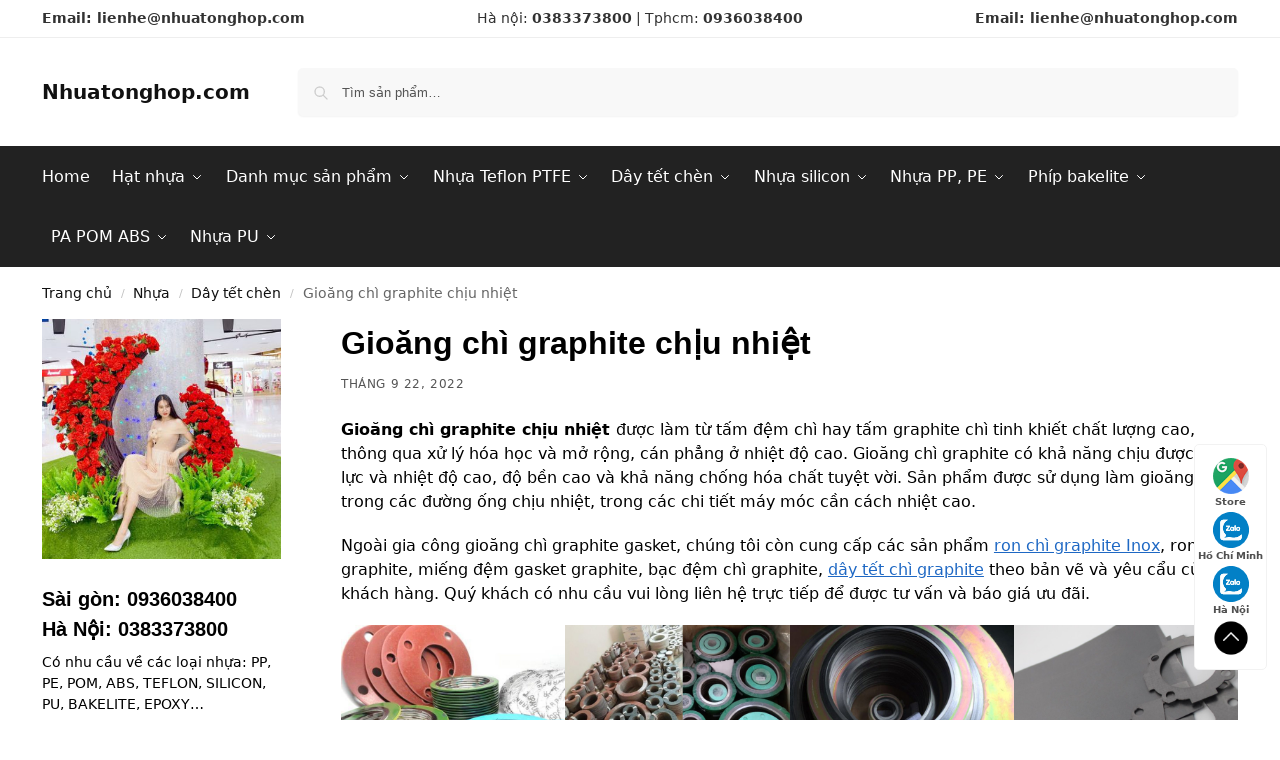

--- FILE ---
content_type: text/html; charset=UTF-8
request_url: https://nhuatonghop.com/gioang-chi-graphite-chiu-nhiet/
body_size: 73130
content:
<!doctype html>
<html lang="vi">
<head>
<meta charset="UTF-8">
<meta name="viewport" content="height=device-height, width=device-width, initial-scale=1">
<link rel="profile" href="https://gmpg.org/xfn/11">
<link rel="pingback" href="https://nhuatonghop.com/xmlrpc.php">

<meta name='robots' content='index, follow, max-image-preview:large, max-snippet:-1, max-video-preview:-1' />

	<!-- This site is optimized with the Yoast SEO Premium plugin v25.0 (Yoast SEO v25.0) - https://yoast.com/wordpress/plugins/seo/ -->
	<title>Gioăng chì graphite chịu nhiệt - Nhuatonghop.com</title><style id="wpr-usedcss">img:is([sizes=auto i],[sizes^="auto," i]){contain-intrinsic-size:3000px 1500px}img.emoji{display:inline!important;border:none!important;box-shadow:none!important;height:1em!important;width:1em!important;margin:0 .07em!important;vertical-align:-.1em!important;background:0 0!important;padding:0!important}:where(.wp-block-button__link){border-radius:9999px;box-shadow:none;padding:calc(.667em + 2px) calc(1.333em + 2px);text-decoration:none}:root :where(.wp-block-button .wp-block-button__link.is-style-outline),:root :where(.wp-block-button.is-style-outline>.wp-block-button__link){border:2px solid;padding:.667em 1.333em}:root :where(.wp-block-button .wp-block-button__link.is-style-outline:not(.has-text-color)),:root :where(.wp-block-button.is-style-outline>.wp-block-button__link:not(.has-text-color)){color:currentColor}:root :where(.wp-block-button .wp-block-button__link.is-style-outline:not(.has-background)),:root :where(.wp-block-button.is-style-outline>.wp-block-button__link:not(.has-background)){background-color:initial;background-image:none}:where(.wp-block-calendar table:not(.has-background) th){background:#ddd}:where(.wp-block-columns){margin-bottom:1.75em}:where(.wp-block-columns.has-background){padding:1.25em 2.375em}:where(.wp-block-post-comments input[type=submit]){border:none}:where(.wp-block-cover-image:not(.has-text-color)),:where(.wp-block-cover:not(.has-text-color)){color:#fff}:where(.wp-block-cover-image.is-light:not(.has-text-color)),:where(.wp-block-cover.is-light:not(.has-text-color)){color:#000}:root :where(.wp-block-cover h1:not(.has-text-color)),:root :where(.wp-block-cover h2:not(.has-text-color)),:root :where(.wp-block-cover h3:not(.has-text-color)),:root :where(.wp-block-cover h4:not(.has-text-color)),:root :where(.wp-block-cover h5:not(.has-text-color)),:root :where(.wp-block-cover h6:not(.has-text-color)),:root :where(.wp-block-cover p:not(.has-text-color)){color:inherit}:where(.wp-block-file){margin-bottom:1.5em}:where(.wp-block-file__button){border-radius:2em;display:inline-block;padding:.5em 1em}:where(.wp-block-file__button):is(a):active,:where(.wp-block-file__button):is(a):focus,:where(.wp-block-file__button):is(a):hover,:where(.wp-block-file__button):is(a):visited{box-shadow:none;color:#fff;opacity:.85;text-decoration:none}.wp-block-gallery:not(.has-nested-images){display:flex;flex-wrap:wrap;list-style-type:none;margin:0;padding:0}.wp-block-gallery:not(.has-nested-images) figcaption{flex-grow:1}figure.wp-block-gallery.has-nested-images{align-items:normal}.wp-block-gallery.has-nested-images figure.wp-block-image:not(#individual-image){margin:0;width:calc(50% - var(--wp--style--unstable-gallery-gap,16px)/ 2)}.wp-block-gallery.has-nested-images figure.wp-block-image{box-sizing:border-box;display:flex;flex-direction:column;flex-grow:1;justify-content:center;max-width:100%;position:relative}.wp-block-gallery.has-nested-images figure.wp-block-image>a,.wp-block-gallery.has-nested-images figure.wp-block-image>div{flex-direction:column;flex-grow:1;margin:0}.wp-block-gallery.has-nested-images figure.wp-block-image img{display:block;height:auto;max-width:100%!important;width:auto}.wp-block-gallery.has-nested-images figure.wp-block-image figcaption,.wp-block-gallery.has-nested-images figure.wp-block-image:has(figcaption):before{bottom:0;left:0;max-height:100%;position:absolute;right:0}.wp-block-gallery.has-nested-images figure.wp-block-image:has(figcaption):before{-webkit-backdrop-filter:blur(3px);backdrop-filter:blur(3px);content:"";height:100%;-webkit-mask-image:linear-gradient(0deg,#000 20%,#0000);mask-image:linear-gradient(0deg,#000 20%,#0000);max-height:40%}.wp-block-gallery.has-nested-images figure.wp-block-image figcaption{background:linear-gradient(0deg,#0006,#0000);box-sizing:border-box;color:#fff;font-size:13px;margin:0;overflow:auto;padding:1em;scrollbar-color:#0000 #0000;scrollbar-gutter:stable both-edges;scrollbar-width:thin;text-align:center;text-shadow:0 0 1.5px #000;will-change:transform}.wp-block-gallery.has-nested-images figure.wp-block-image figcaption::-webkit-scrollbar{height:12px;width:12px}.wp-block-gallery.has-nested-images figure.wp-block-image figcaption::-webkit-scrollbar-track{background-color:initial}.wp-block-gallery.has-nested-images figure.wp-block-image figcaption::-webkit-scrollbar-thumb{background-clip:padding-box;background-color:initial;border:3px solid #0000;border-radius:8px}.wp-block-gallery.has-nested-images figure.wp-block-image figcaption:focus-within::-webkit-scrollbar-thumb,.wp-block-gallery.has-nested-images figure.wp-block-image figcaption:focus::-webkit-scrollbar-thumb,.wp-block-gallery.has-nested-images figure.wp-block-image figcaption:hover::-webkit-scrollbar-thumb{background-color:#fffc}.wp-block-gallery.has-nested-images figure.wp-block-image figcaption:focus,.wp-block-gallery.has-nested-images figure.wp-block-image figcaption:focus-within,.wp-block-gallery.has-nested-images figure.wp-block-image figcaption:hover{scrollbar-color:#fffc #0000}@media (hover:none){.wp-block-gallery.has-nested-images figure.wp-block-image figcaption{scrollbar-color:#fffc #0000}}.wp-block-gallery.has-nested-images figure.wp-block-image figcaption img{display:inline}.wp-block-gallery.has-nested-images figure.wp-block-image figcaption a{color:inherit}.wp-block-gallery.has-nested-images figcaption{flex-basis:100%;flex-grow:1;text-align:center}.wp-block-gallery.has-nested-images:not(.is-cropped) figure.wp-block-image:not(#individual-image){margin-bottom:auto;margin-top:0}.wp-block-gallery.has-nested-images.is-cropped figure.wp-block-image:not(#individual-image){align-self:inherit}.wp-block-gallery.has-nested-images.is-cropped figure.wp-block-image:not(#individual-image)>a,.wp-block-gallery.has-nested-images.is-cropped figure.wp-block-image:not(#individual-image)>div:not(.components-drop-zone){display:flex}.wp-block-gallery.has-nested-images.is-cropped figure.wp-block-image:not(#individual-image) a,.wp-block-gallery.has-nested-images.is-cropped figure.wp-block-image:not(#individual-image) img{flex:1 0 0%;height:100%;object-fit:cover;width:100%}@media (min-width:600px){.wp-block-gallery.has-nested-images.columns-4 figure.wp-block-image:not(#individual-image){width:calc(25% - var(--wp--style--unstable-gallery-gap,16px)*.75)}}:where(.wp-block-group.wp-block-group-is-layout-constrained){position:relative}.wp-block-image>a,.wp-block-image>figure>a{display:inline-block}.wp-block-image img{box-sizing:border-box;height:auto;max-width:100%;vertical-align:bottom}.wp-block-image :where(figcaption){margin-bottom:1em;margin-top:.5em}:root :where(.wp-block-image.is-style-rounded img,.wp-block-image .is-style-rounded img){border-radius:9999px}.wp-block-image figure{margin:0}:where(.wp-block-latest-comments:not([style*=line-height] .wp-block-latest-comments__comment)){line-height:1.1}:where(.wp-block-latest-comments:not([style*=line-height] .wp-block-latest-comments__comment-excerpt p)){line-height:1.8}:root :where(.wp-block-latest-posts.is-grid){padding:0}:root :where(.wp-block-latest-posts.wp-block-latest-posts__list){padding-left:0}ul{box-sizing:border-box}:root :where(.wp-block-list.has-background){padding:1.25em 2.375em}:where(.wp-block-navigation.has-background .wp-block-navigation-item a:not(.wp-element-button)),:where(.wp-block-navigation.has-background .wp-block-navigation-submenu a:not(.wp-element-button)){padding:.5em 1em}:where(.wp-block-navigation .wp-block-navigation__submenu-container .wp-block-navigation-item a:not(.wp-element-button)),:where(.wp-block-navigation .wp-block-navigation__submenu-container .wp-block-navigation-submenu a:not(.wp-element-button)),:where(.wp-block-navigation .wp-block-navigation__submenu-container .wp-block-navigation-submenu button.wp-block-navigation-item__content),:where(.wp-block-navigation .wp-block-navigation__submenu-container .wp-block-pages-list__item button.wp-block-navigation-item__content){padding:.5em 1em}:root :where(p.has-background){padding:1.25em 2.375em}:where(p.has-text-color:not(.has-link-color)) a{color:inherit}:where(.wp-block-post-comments-form) input:not([type=submit]),:where(.wp-block-post-comments-form) textarea{border:1px solid #949494;font-family:inherit;font-size:1em}:where(.wp-block-post-comments-form) input:where(:not([type=submit]):not([type=checkbox])),:where(.wp-block-post-comments-form) textarea{padding:calc(.667em + 2px)}:where(.wp-block-post-excerpt){box-sizing:border-box;margin-bottom:var(--wp--style--block-gap);margin-top:var(--wp--style--block-gap)}:where(.wp-block-preformatted.has-background){padding:1.25em 2.375em}:where(.wp-block-search__button){border:1px solid #ccc;padding:6px 10px}:where(.wp-block-search__input){font-family:inherit;font-size:inherit;font-style:inherit;font-weight:inherit;letter-spacing:inherit;line-height:inherit;text-transform:inherit}:where(.wp-block-search__button-inside .wp-block-search__inside-wrapper){border:1px solid #949494;box-sizing:border-box;padding:4px}:where(.wp-block-search__button-inside .wp-block-search__inside-wrapper) .wp-block-search__input{border:none;border-radius:0;padding:0 4px}:where(.wp-block-search__button-inside .wp-block-search__inside-wrapper) .wp-block-search__input:focus{outline:0}:where(.wp-block-search__button-inside .wp-block-search__inside-wrapper) :where(.wp-block-search__button){padding:4px 8px}.wp-block-separator{border:none;border-top:2px solid}:root :where(.wp-block-separator.is-style-dots){height:auto;line-height:1;text-align:center}:root :where(.wp-block-separator.is-style-dots):before{color:currentColor;content:"···";font-family:serif;font-size:1.5em;letter-spacing:2em;padding-left:2em}:root :where(.wp-block-site-logo.is-style-rounded){border-radius:9999px}:where(.wp-block-social-links:not(.is-style-logos-only)) .wp-social-link{background-color:#f0f0f0;color:#444}:where(.wp-block-social-links:not(.is-style-logos-only)) .wp-social-link-amazon{background-color:#f90;color:#fff}:where(.wp-block-social-links:not(.is-style-logos-only)) .wp-social-link-bandcamp{background-color:#1ea0c3;color:#fff}:where(.wp-block-social-links:not(.is-style-logos-only)) .wp-social-link-behance{background-color:#0757fe;color:#fff}:where(.wp-block-social-links:not(.is-style-logos-only)) .wp-social-link-bluesky{background-color:#0a7aff;color:#fff}:where(.wp-block-social-links:not(.is-style-logos-only)) .wp-social-link-codepen{background-color:#1e1f26;color:#fff}:where(.wp-block-social-links:not(.is-style-logos-only)) .wp-social-link-deviantart{background-color:#02e49b;color:#fff}:where(.wp-block-social-links:not(.is-style-logos-only)) .wp-social-link-discord{background-color:#5865f2;color:#fff}:where(.wp-block-social-links:not(.is-style-logos-only)) .wp-social-link-dribbble{background-color:#e94c89;color:#fff}:where(.wp-block-social-links:not(.is-style-logos-only)) .wp-social-link-dropbox{background-color:#4280ff;color:#fff}:where(.wp-block-social-links:not(.is-style-logos-only)) .wp-social-link-etsy{background-color:#f45800;color:#fff}:where(.wp-block-social-links:not(.is-style-logos-only)) .wp-social-link-facebook{background-color:#0866ff;color:#fff}:where(.wp-block-social-links:not(.is-style-logos-only)) .wp-social-link-fivehundredpx{background-color:#000;color:#fff}:where(.wp-block-social-links:not(.is-style-logos-only)) .wp-social-link-flickr{background-color:#0461dd;color:#fff}:where(.wp-block-social-links:not(.is-style-logos-only)) .wp-social-link-foursquare{background-color:#e65678;color:#fff}:where(.wp-block-social-links:not(.is-style-logos-only)) .wp-social-link-github{background-color:#24292d;color:#fff}:where(.wp-block-social-links:not(.is-style-logos-only)) .wp-social-link-goodreads{background-color:#eceadd;color:#382110}:where(.wp-block-social-links:not(.is-style-logos-only)) .wp-social-link-google{background-color:#ea4434;color:#fff}:where(.wp-block-social-links:not(.is-style-logos-only)) .wp-social-link-gravatar{background-color:#1d4fc4;color:#fff}:where(.wp-block-social-links:not(.is-style-logos-only)) .wp-social-link-instagram{background-color:#f00075;color:#fff}:where(.wp-block-social-links:not(.is-style-logos-only)) .wp-social-link-lastfm{background-color:#e21b24;color:#fff}:where(.wp-block-social-links:not(.is-style-logos-only)) .wp-social-link-linkedin{background-color:#0d66c2;color:#fff}:where(.wp-block-social-links:not(.is-style-logos-only)) .wp-social-link-mastodon{background-color:#3288d4;color:#fff}:where(.wp-block-social-links:not(.is-style-logos-only)) .wp-social-link-medium{background-color:#000;color:#fff}:where(.wp-block-social-links:not(.is-style-logos-only)) .wp-social-link-meetup{background-color:#f6405f;color:#fff}:where(.wp-block-social-links:not(.is-style-logos-only)) .wp-social-link-patreon{background-color:#000;color:#fff}:where(.wp-block-social-links:not(.is-style-logos-only)) .wp-social-link-pinterest{background-color:#e60122;color:#fff}:where(.wp-block-social-links:not(.is-style-logos-only)) .wp-social-link-pocket{background-color:#ef4155;color:#fff}:where(.wp-block-social-links:not(.is-style-logos-only)) .wp-social-link-reddit{background-color:#ff4500;color:#fff}:where(.wp-block-social-links:not(.is-style-logos-only)) .wp-social-link-skype{background-color:#0478d7;color:#fff}:where(.wp-block-social-links:not(.is-style-logos-only)) .wp-social-link-snapchat{background-color:#fefc00;color:#fff;stroke:#000}:where(.wp-block-social-links:not(.is-style-logos-only)) .wp-social-link-soundcloud{background-color:#ff5600;color:#fff}:where(.wp-block-social-links:not(.is-style-logos-only)) .wp-social-link-spotify{background-color:#1bd760;color:#fff}:where(.wp-block-social-links:not(.is-style-logos-only)) .wp-social-link-telegram{background-color:#2aabee;color:#fff}:where(.wp-block-social-links:not(.is-style-logos-only)) .wp-social-link-threads{background-color:#000;color:#fff}:where(.wp-block-social-links:not(.is-style-logos-only)) .wp-social-link-tiktok{background-color:#000;color:#fff}:where(.wp-block-social-links:not(.is-style-logos-only)) .wp-social-link-tumblr{background-color:#011835;color:#fff}:where(.wp-block-social-links:not(.is-style-logos-only)) .wp-social-link-twitch{background-color:#6440a4;color:#fff}:where(.wp-block-social-links:not(.is-style-logos-only)) .wp-social-link-twitter{background-color:#1da1f2;color:#fff}:where(.wp-block-social-links:not(.is-style-logos-only)) .wp-social-link-vimeo{background-color:#1eb7ea;color:#fff}:where(.wp-block-social-links:not(.is-style-logos-only)) .wp-social-link-vk{background-color:#4680c2;color:#fff}:where(.wp-block-social-links:not(.is-style-logos-only)) .wp-social-link-wordpress{background-color:#3499cd;color:#fff}:where(.wp-block-social-links:not(.is-style-logos-only)) .wp-social-link-whatsapp{background-color:#25d366;color:#fff}:where(.wp-block-social-links:not(.is-style-logos-only)) .wp-social-link-x{background-color:#000;color:#fff}:where(.wp-block-social-links:not(.is-style-logos-only)) .wp-social-link-yelp{background-color:#d32422;color:#fff}:where(.wp-block-social-links:not(.is-style-logos-only)) .wp-social-link-youtube{background-color:red;color:#fff}:where(.wp-block-social-links.is-style-logos-only) .wp-social-link{background:0 0}:where(.wp-block-social-links.is-style-logos-only) .wp-social-link svg{height:1.25em;width:1.25em}:where(.wp-block-social-links.is-style-logos-only) .wp-social-link-amazon{color:#f90}:where(.wp-block-social-links.is-style-logos-only) .wp-social-link-bandcamp{color:#1ea0c3}:where(.wp-block-social-links.is-style-logos-only) .wp-social-link-behance{color:#0757fe}:where(.wp-block-social-links.is-style-logos-only) .wp-social-link-bluesky{color:#0a7aff}:where(.wp-block-social-links.is-style-logos-only) .wp-social-link-codepen{color:#1e1f26}:where(.wp-block-social-links.is-style-logos-only) .wp-social-link-deviantart{color:#02e49b}:where(.wp-block-social-links.is-style-logos-only) .wp-social-link-discord{color:#5865f2}:where(.wp-block-social-links.is-style-logos-only) .wp-social-link-dribbble{color:#e94c89}:where(.wp-block-social-links.is-style-logos-only) .wp-social-link-dropbox{color:#4280ff}:where(.wp-block-social-links.is-style-logos-only) .wp-social-link-etsy{color:#f45800}:where(.wp-block-social-links.is-style-logos-only) .wp-social-link-facebook{color:#0866ff}:where(.wp-block-social-links.is-style-logos-only) .wp-social-link-fivehundredpx{color:#000}:where(.wp-block-social-links.is-style-logos-only) .wp-social-link-flickr{color:#0461dd}:where(.wp-block-social-links.is-style-logos-only) .wp-social-link-foursquare{color:#e65678}:where(.wp-block-social-links.is-style-logos-only) .wp-social-link-github{color:#24292d}:where(.wp-block-social-links.is-style-logos-only) .wp-social-link-goodreads{color:#382110}:where(.wp-block-social-links.is-style-logos-only) .wp-social-link-google{color:#ea4434}:where(.wp-block-social-links.is-style-logos-only) .wp-social-link-gravatar{color:#1d4fc4}:where(.wp-block-social-links.is-style-logos-only) .wp-social-link-instagram{color:#f00075}:where(.wp-block-social-links.is-style-logos-only) .wp-social-link-lastfm{color:#e21b24}:where(.wp-block-social-links.is-style-logos-only) .wp-social-link-linkedin{color:#0d66c2}:where(.wp-block-social-links.is-style-logos-only) .wp-social-link-mastodon{color:#3288d4}:where(.wp-block-social-links.is-style-logos-only) .wp-social-link-medium{color:#000}:where(.wp-block-social-links.is-style-logos-only) .wp-social-link-meetup{color:#f6405f}:where(.wp-block-social-links.is-style-logos-only) .wp-social-link-patreon{color:#000}:where(.wp-block-social-links.is-style-logos-only) .wp-social-link-pinterest{color:#e60122}:where(.wp-block-social-links.is-style-logos-only) .wp-social-link-pocket{color:#ef4155}:where(.wp-block-social-links.is-style-logos-only) .wp-social-link-reddit{color:#ff4500}:where(.wp-block-social-links.is-style-logos-only) .wp-social-link-skype{color:#0478d7}:where(.wp-block-social-links.is-style-logos-only) .wp-social-link-snapchat{color:#fff;stroke:#000}:where(.wp-block-social-links.is-style-logos-only) .wp-social-link-soundcloud{color:#ff5600}:where(.wp-block-social-links.is-style-logos-only) .wp-social-link-spotify{color:#1bd760}:where(.wp-block-social-links.is-style-logos-only) .wp-social-link-telegram{color:#2aabee}:where(.wp-block-social-links.is-style-logos-only) .wp-social-link-threads{color:#000}:where(.wp-block-social-links.is-style-logos-only) .wp-social-link-tiktok{color:#000}:where(.wp-block-social-links.is-style-logos-only) .wp-social-link-tumblr{color:#011835}:where(.wp-block-social-links.is-style-logos-only) .wp-social-link-twitch{color:#6440a4}:where(.wp-block-social-links.is-style-logos-only) .wp-social-link-twitter{color:#1da1f2}:where(.wp-block-social-links.is-style-logos-only) .wp-social-link-vimeo{color:#1eb7ea}:where(.wp-block-social-links.is-style-logos-only) .wp-social-link-vk{color:#4680c2}:where(.wp-block-social-links.is-style-logos-only) .wp-social-link-whatsapp{color:#25d366}:where(.wp-block-social-links.is-style-logos-only) .wp-social-link-wordpress{color:#3499cd}:where(.wp-block-social-links.is-style-logos-only) .wp-social-link-x{color:#000}:where(.wp-block-social-links.is-style-logos-only) .wp-social-link-yelp{color:#d32422}:where(.wp-block-social-links.is-style-logos-only) .wp-social-link-youtube{color:red}:root :where(.wp-block-social-links .wp-social-link a){padding:.25em}:root :where(.wp-block-social-links.is-style-logos-only .wp-social-link a){padding:0}:root :where(.wp-block-social-links.is-style-pill-shape .wp-social-link a){padding-left:.6666666667em;padding-right:.6666666667em}:root :where(.wp-block-tag-cloud.is-style-outline){display:flex;flex-wrap:wrap;gap:1ch}:root :where(.wp-block-tag-cloud.is-style-outline a){border:1px solid;font-size:unset!important;margin-right:0;padding:1ch 2ch;text-decoration:none!important}.wp-block-table{overflow-x:auto}.wp-block-table table{border-collapse:collapse;width:100%}.wp-block-table td{border:1px solid;padding:.5em}.wp-block-table.is-style-stripes{background-color:initial;border-bottom:1px solid #f0f0f0;border-collapse:inherit;border-spacing:0}.wp-block-table.is-style-stripes tbody tr:nth-child(odd){background-color:#f0f0f0}.wp-block-table.is-style-stripes td{border-color:#0000}:root :where(.wp-block-table-of-contents){box-sizing:border-box}:where(.wp-block-term-description){box-sizing:border-box;margin-bottom:var(--wp--style--block-gap);margin-top:var(--wp--style--block-gap)}:where(pre.wp-block-verse){font-family:inherit}.entry-content{counter-reset:footnotes}:root{--wp--preset--font-size--normal:16px;--wp--preset--font-size--huge:42px}.screen-reader-text{border:0;clip-path:inset(50%);height:1px;margin:-1px;overflow:hidden;padding:0;position:absolute;width:1px;word-wrap:normal!important}.screen-reader-text:focus{background-color:#ddd;clip-path:none;color:#444;display:block;font-size:1em;height:auto;left:5px;line-height:normal;padding:15px 23px 14px;text-decoration:none;top:5px;width:auto;z-index:100000}html :where(.has-border-color){border-style:solid}html :where([style*=border-top-color]){border-top-style:solid}html :where([style*=border-right-color]){border-right-style:solid}html :where([style*=border-bottom-color]){border-bottom-style:solid}html :where([style*=border-left-color]){border-left-style:solid}html :where([style*=border-width]){border-style:solid}html :where([style*=border-top-width]){border-top-style:solid}html :where([style*=border-right-width]){border-right-style:solid}html :where([style*=border-bottom-width]){border-bottom-style:solid}html :where([style*=border-left-width]){border-left-style:solid}html :where(img[class*=wp-image-]){height:auto;max-width:100%}:where(figure){margin:0 0 1em}html :where(.is-position-sticky){--wp-admin--admin-bar--position-offset:var(--wp-admin--admin-bar--height,0px)}@media screen and (max-width:600px){html :where(.is-position-sticky){--wp-admin--admin-bar--position-offset:0px}}:root{--wp--preset--aspect-ratio--square:1;--wp--preset--aspect-ratio--4-3:4/3;--wp--preset--aspect-ratio--3-4:3/4;--wp--preset--aspect-ratio--3-2:3/2;--wp--preset--aspect-ratio--2-3:2/3;--wp--preset--aspect-ratio--16-9:16/9;--wp--preset--aspect-ratio--9-16:9/16;--wp--preset--color--black:#000000;--wp--preset--color--cyan-bluish-gray:#abb8c3;--wp--preset--color--white:#ffffff;--wp--preset--color--pale-pink:#f78da7;--wp--preset--color--vivid-red:#cf2e2e;--wp--preset--color--luminous-vivid-orange:#ff6900;--wp--preset--color--luminous-vivid-amber:#fcb900;--wp--preset--color--light-green-cyan:#7bdcb5;--wp--preset--color--vivid-green-cyan:#00d084;--wp--preset--color--pale-cyan-blue:#8ed1fc;--wp--preset--color--vivid-cyan-blue:#0693e3;--wp--preset--color--vivid-purple:#9b51e0;--wp--preset--gradient--vivid-cyan-blue-to-vivid-purple:linear-gradient(135deg,rgba(6, 147, 227, 1) 0%,rgb(155, 81, 224) 100%);--wp--preset--gradient--light-green-cyan-to-vivid-green-cyan:linear-gradient(135deg,rgb(122, 220, 180) 0%,rgb(0, 208, 130) 100%);--wp--preset--gradient--luminous-vivid-amber-to-luminous-vivid-orange:linear-gradient(135deg,rgba(252, 185, 0, 1) 0%,rgba(255, 105, 0, 1) 100%);--wp--preset--gradient--luminous-vivid-orange-to-vivid-red:linear-gradient(135deg,rgba(255, 105, 0, 1) 0%,rgb(207, 46, 46) 100%);--wp--preset--gradient--very-light-gray-to-cyan-bluish-gray:linear-gradient(135deg,rgb(238, 238, 238) 0%,rgb(169, 184, 195) 100%);--wp--preset--gradient--cool-to-warm-spectrum:linear-gradient(135deg,rgb(74, 234, 220) 0%,rgb(151, 120, 209) 20%,rgb(207, 42, 186) 40%,rgb(238, 44, 130) 60%,rgb(251, 105, 98) 80%,rgb(254, 248, 76) 100%);--wp--preset--gradient--blush-light-purple:linear-gradient(135deg,rgb(255, 206, 236) 0%,rgb(152, 150, 240) 100%);--wp--preset--gradient--blush-bordeaux:linear-gradient(135deg,rgb(254, 205, 165) 0%,rgb(254, 45, 45) 50%,rgb(107, 0, 62) 100%);--wp--preset--gradient--luminous-dusk:linear-gradient(135deg,rgb(255, 203, 112) 0%,rgb(199, 81, 192) 50%,rgb(65, 88, 208) 100%);--wp--preset--gradient--pale-ocean:linear-gradient(135deg,rgb(255, 245, 203) 0%,rgb(182, 227, 212) 50%,rgb(51, 167, 181) 100%);--wp--preset--gradient--electric-grass:linear-gradient(135deg,rgb(202, 248, 128) 0%,rgb(113, 206, 126) 100%);--wp--preset--gradient--midnight:linear-gradient(135deg,rgb(2, 3, 129) 0%,rgb(40, 116, 252) 100%);--wp--preset--font-size--small:clamp(1rem, 1rem + ((1vw - 0.2rem) * 0.368), 1.2rem);--wp--preset--font-size--medium:clamp(1rem, 1rem + ((1vw - 0.2rem) * 0.92), 1.5rem);--wp--preset--font-size--large:clamp(1.5rem, 1.5rem + ((1vw - 0.2rem) * 0.92), 2rem);--wp--preset--font-size--x-large:clamp(1.5rem, 1.5rem + ((1vw - 0.2rem) * 1.379), 2.25rem);--wp--preset--font-size--x-small:0.85rem;--wp--preset--font-size--base:clamp(1rem, 1rem + ((1vw - 0.2rem) * 0.46), 1.25rem);--wp--preset--font-size--xx-large:clamp(2rem, 2rem + ((1vw - 0.2rem) * 1.839), 3rem);--wp--preset--font-size--xxx-large:clamp(2.25rem, 2.25rem + ((1vw - 0.2rem) * 3.218), 4rem);--wp--preset--spacing--20:0.44rem;--wp--preset--spacing--30:0.67rem;--wp--preset--spacing--40:1rem;--wp--preset--spacing--50:1.5rem;--wp--preset--spacing--60:2.25rem;--wp--preset--spacing--70:3.38rem;--wp--preset--spacing--80:5.06rem;--wp--preset--spacing--small:clamp(.25rem, 2.5vw, 0.75rem);--wp--preset--spacing--medium:clamp(1rem, 4vw, 2rem);--wp--preset--spacing--large:clamp(1.25rem, 6vw, 3rem);--wp--preset--spacing--x-large:clamp(3rem, 7vw, 5rem);--wp--preset--spacing--xx-large:clamp(4rem, 9vw, 7rem);--wp--preset--spacing--xxx-large:clamp(5rem, 12vw, 9rem);--wp--preset--spacing--xxxx-large:clamp(6rem, 14vw, 13rem);--wp--preset--shadow--natural:6px 6px 9px rgba(0, 0, 0, .2);--wp--preset--shadow--deep:12px 12px 50px rgba(0, 0, 0, .4);--wp--preset--shadow--sharp:6px 6px 0px rgba(0, 0, 0, .2);--wp--preset--shadow--outlined:6px 6px 0px -3px rgba(255, 255, 255, 1),6px 6px rgba(0, 0, 0, 1);--wp--preset--shadow--crisp:6px 6px 0px rgba(0, 0, 0, 1);--wp--custom--line-height--none:1;--wp--custom--line-height--tight:1.1;--wp--custom--line-height--snug:1.2;--wp--custom--line-height--normal:1.5;--wp--custom--line-height--relaxed:1.625;--wp--custom--line-height--loose:2;--wp--custom--line-height--body:1.618}:root{--wp--style--global--content-size:900px;--wp--style--global--wide-size:1190px}:where(body){margin:0}:where(.wp-site-blocks)>*{margin-block-start:var(--wp--preset--spacing--medium);margin-block-end:0}:where(.wp-site-blocks)>:first-child{margin-block-start:0}:where(.wp-site-blocks)>:last-child{margin-block-end:0}:root{--wp--style--block-gap:var(--wp--preset--spacing--medium)}:root :where(.is-layout-flow)>:first-child{margin-block-start:0}:root :where(.is-layout-flow)>:last-child{margin-block-end:0}:root :where(.is-layout-flow)>*{margin-block-start:var(--wp--preset--spacing--medium);margin-block-end:0}:root :where(.is-layout-constrained)>:first-child{margin-block-start:0}:root :where(.is-layout-constrained)>:last-child{margin-block-end:0}:root :where(.is-layout-constrained)>*{margin-block-start:var(--wp--preset--spacing--medium);margin-block-end:0}:root :where(.is-layout-flex){gap:var(--wp--preset--spacing--medium)}:root :where(.is-layout-grid){gap:var(--wp--preset--spacing--medium)}body .is-layout-flex{display:flex}.is-layout-flex{flex-wrap:wrap;align-items:center}.is-layout-flex>:is(*,div){margin:0}body{font-family:var(--wp--preset--font-family--primary);--wp--style--root--padding-top:0;--wp--style--root--padding-right:var(--wp--preset--spacing--medium);--wp--style--root--padding-bottom:0;--wp--style--root--padding-left:var(--wp--preset--spacing--medium)}a:where(:not(.wp-element-button)){text-decoration:false}:root :where(.wp-element-button,.wp-block-button__link){background-color:#32373c;border-width:0;color:#fff;font-family:inherit;font-size:inherit;line-height:inherit;padding:calc(.667em + 2px) calc(1.333em + 2px);text-decoration:none}:root :where(.wp-block-columns){margin-bottom:0}:root :where(.wp-block-pullquote){font-size:clamp(.984em, .984rem + ((1vw - .2em) * .949), 1.5em);line-height:1.6}:root :where(.wp-block-spacer){margin-top:0!important}@font-face{font-display:swap;font-family:dashicons;src:url("https://nhuatonghop.com/wp-includes/fonts/dashicons.eot?99ac726223c749443b642ce33df8b800");src:url("https://nhuatonghop.com/wp-includes/fonts/dashicons.eot?99ac726223c749443b642ce33df8b800#iefix") format("embedded-opentype"),url("[data-uri]") format("woff"),url("https://nhuatonghop.com/wp-includes/fonts/dashicons.ttf?99ac726223c749443b642ce33df8b800") format("truetype");font-weight:400;font-style:normal}*,::after,::before{box-sizing:border-box}html{font-family:system-ui,'Segoe UI',Roboto,Helvetica,Arial,sans-serif,'Apple Color Emoji','Segoe UI Emoji';line-height:1.5;-webkit-text-size-adjust:100%;-moz-tab-size:4;-o-tab-size:4;tab-size:4}body{margin:0}hr{height:0;color:inherit}strong{font-weight:bolder}code{font-family:ui-monospace,SFMono-Regular,Consolas,'Liberation Mono',Menlo,monospace;font-size:1em}table{text-indent:0;border-color:inherit}button{text-transform:none}[type=button],[type=submit],button{-webkit-appearance:button}::-moz-focus-inner{border-style:none;padding:0}::-webkit-inner-spin-button,::-webkit-outer-spin-button{height:auto}[type=search]{-webkit-appearance:textfield;outline-offset:-2px}::-webkit-search-decoration{-webkit-appearance:none}::-webkit-file-upload-button{-webkit-appearance:button;font:inherit}html{-webkit-text-size-adjust:100%;-moz-text-size-adjust:100%;text-size-adjust:100%;-webkit-tap-highlight-color:transparent;overflow-wrap:break-word;scrollbar-gutter:stable}canvas,embed,iframe,img,object,video{display:block;vertical-align:middle}canvas,img,picture,video{display:block;max-width:100%;height:auto}h1,h2,h3,h4{text-wrap:pretty}body,button,input{-webkit-font-smoothing:antialiased;-moz-osx-font-smoothing:grayscale}figure,h1,h2,h3,h4,hr,p{margin:0}ul{list-style:none;margin:0;padding:0}[hidden]{display:none}table{border-spacing:0;border-collapse:collapse}[role=button],button{cursor:pointer}button::-moz-focus-inner,input::-moz-focus-inner{padding:0;border:0}button,input:where([type=button]),input:where([type=reset]),input:where([type=submit]){-webkit-appearance:button;background-color:transparent;background-image:none}@media (prefers-reduced-motion:reduce){*,::after,::before{animation-delay:-1ms!important;animation-duration:1ms!important;animation-iteration-count:1!important;background-attachment:initial!important;scroll-behavior:auto!important;transition-delay:0s!important;transition-duration:0s!important}}aside,figcaption,figure,footer,header,main,nav{display:block}canvas,video{display:inline-block;vertical-align:baseline}a{color:#2c2d33;background-color:transparent;text-decoration:none;transition:color .2s}a:active,a:hover{outline:0}a,button,input{touch-action:manipulation}img{max-width:100%;height:auto;border:0;border-radius:0}svg:not(:root){overflow:hidden}figure{margin:0}input[type=number]::-webkit-inner-spin-button,input[type=number]::-webkit-outer-spin-button{height:auto}input[type=search]::-webkit-search-cancel-button,input[type=search]::-webkit-search-decoration{-webkit-appearance:none}table{width:100%;border-spacing:0;border-collapse:separate;font-size:15px}td,ul{padding:0}p,table{margin:0 0 1.21575rem}p:empty{margin:0}ul{margin:0 0 1.41575em 20px}ul{list-style:disc}li>ul{margin-bottom:0;margin-left:1em}strong{font-weight:600}code{padding:.202em .5407911001em;background-color:rgba(0,0,0,.05);font-family:Monaco,Consolas,"Andale Mono","DejaVu Sans Mono",monospace}table td{text-align:left;vertical-align:middle}embed,iframe,object,video{max-width:100%}button,input{vertical-align:baseline}button{border:none}input[type=number]{-webkit-appearance:none;border-radius:0}.button,input[type=button],input[type=submit]{display:inline-block;padding:.8180469716em 1.41575em;border:0;border-color:#43454b;border-radius:4px;font-size:clamp(.875rem,.8115rem + .2033vw,.9375rem);outline:0;background:0 0;background-color:#43454b;font-weight:600;text-shadow:none;text-decoration:none;cursor:pointer;-webkit-appearance:none;transition:.2s}input[type=button],input[type=submit]{color:#fff;font-weight:600}input[type=text],input[type=url]{width:100%}input[type=number],input[type=password],input[type=search],input[type=text]{outline:0;margin-bottom:0;border:1px solid #d2d6dc;border-radius:.3rem;box-shadow:0 1px 2px 0 rgba(0,0,0,.05);height:40px;padding:0 .7em}input[type=search]{padding-left:43px}input[type=search]::-webkit-search-decoration{-webkit-appearance:none}input[type=search]::-moz-placeholder{color:#555}input[type=search]::placeholder{color:#555}.site-search input[type=search]{border:0;background:#f8f8f8;border:1px solid #f8f8f8}.site-search form:before{left:15px;top:50%;margin-top:-7px;width:16px;height:16px}.woocommerce-product-search:before{width:18px;height:18px;content:"";display:inline-block;position:absolute;z-index:1;top:.7em;left:.8em;background-color:#ccc;-webkit-mask-image:url("data:image/svg+xml;charset=utf8,%3Csvg width='24' height='24' viewBox='0 0 24 24' fill='none' xmlns='http://www.w3.org/2000/svg'%3E%3Cpath d='M21 21L15 15M17 10C17 13.866 13.866 17 10 17C6.13401 17 3 13.866 3 10C3 6.13401 6.13401 3 10 3C13.866 3 17 6.13401 17 10Z' stroke='%234A5568' stroke-width='2' stroke-linecap='round' stroke-linejoin='round'/%3E%3C/svg%3E");mask-image:url("data:image/svg+xml;charset=utf8,%3Csvg width='24' height='24' viewBox='0 0 24 24' fill='none' xmlns='http://www.w3.org/2000/svg'%3E%3Cpath d='M21 21L15 15M17 10C17 13.866 13.866 17 10 17C6.13401 17 3 13.866 3 10C3 6.13401 6.13401 3 10 3C13.866 3 17 6.13401 17 10Z' stroke='%234A5568' stroke-width='2' stroke-linecap='round' stroke-linejoin='round'/%3E%3C/svg%3E");-webkit-mask-position:center;mask-position:center;-webkit-mask-repeat:no-repeat;mask-repeat:no-repeat;-webkit-mask-size:contain;mask-size:contain}input[type=password]:focus,input[type=search]:focus,input[type=text]:focus,input[type=url]:focus{border-color:#999}body:not(.elementor-page):not(.woocommerce-account):not(.woocommerce-order-received) .entry-content p:not(.product__categories) a:not(.button){text-decoration:underline;text-underline-offset:0.12em;text-decoration-thickness:0.75px}hr{height:0;margin-top:38px;margin-bottom:38px;border:0;border-top:1px solid #e9e9e9}h1,h2{margin:0 0 1rem}h3,h4{margin:0 0 .5rem}form+h2,form+h3,form+h4,form+header h2,p+h2,p+h3,p+h4,p+header h2,table+h2,table+h3,table+h4,table+header h2,ul+h2,ul+h3,ul+h4,ul+header h2{margin-top:1.2906835em}.wp-block-image figcaption{margin-top:.8em;color:#555;font-size:clamp(.875rem,.8115rem + .2033vw,.9375rem);text-align:center}.entry-content ul ul{margin:1em 0 1em 2em}@media (max-width:768px){.entry-content,.site{font-size:15px}input{font-size:16px}.site h1{font-size:30px;letter-spacing:-.01em}.site h2{font-size:clamp(1.375rem,.9939rem + 1.2195vw,1.75rem);letter-spacing:-.01em}}@media (min-width:993px){.site-header .col-full{display:flex;flex-wrap:wrap;align-items:center}.site-header{position:relative;z-index:20}body:has(.commercekit-waitlist-popup--active) .site-header{z-index:2}.site-header .site-branding{line-height:1}.site-branding .site-title{margin:0;font-size:20px}.site-branding .logo{display:inline-block;margin:0}.site-header .custom-logo-link img{width:auto}.site-header .site-search{margin-left:3em;flex-grow:1}.site-search input{padding-top:1.45rem;padding-bottom:1.45rem}.site-header .widget{margin-bottom:0}.site-branding a{color:#111;font-weight:700}.site-branding p{margin-top:5px;margin-bottom:0;color:#555;font-size:12px}.main-header{display:flex}}@media (max-width:1060px) and (min-width:993px){body:not(.header-4):not(.header-5) .site-header .site-search{width:100px}}@media (max-width:992px){.main-header{position:relative}.site-branding{display:flex;flex-direction:column;width:100%;height:70px;justify-content:center;align-items:center;text-align:center}.site-header .custom-logo-link img{width:auto}.site-branding p{margin:5px 0 -3px;font-size:11px;line-height:1.22;display:none}.site-branding button.menu-toggle{position:absolute;left:15px;width:60px;height:30px;padding:0;background-color:transparent;display:block}.site-branding button.menu-toggle:hover{background-color:transparent}.menu-toggle .bar{display:block;position:absolute;top:calc(50% - 1px);z-index:0;width:22px;height:2px;opacity:1;background-color:#222;transition:transform .15s ease-in,margin .15s ease-in .2s,opacity .15s ease-in;transform:rotate(0);pointer-events:none}.menu-toggle .bar:first-child{margin-top:-7px}.menu-toggle .bar:nth-child(2){margin-top:-1px}.menu-toggle .bar:nth-child(3){margin-top:5px}.menu-toggle .bar-text{position:absolute;top:0;left:0;margin-top:8px;margin-left:28px;font-size:10px;font-weight:600;letter-spacing:.03em;pointer-events:none}button.mobile-search-toggle{position:absolute;top:0;right:60px;height:100%;padding:0;display:flex;align-items:center;cursor:pointer;background-color:transparent}.mobile-search-toggle svg{width:20px;height:20px;pointer-events:none}.m-search-toggled .site-search{display:block;padding:0 1em 1em;height:60px;background-color:#fff;box-shadow:0 3px 10px -5px rgba(0,0,0,.18);position:relative;z-index:1}.m-search-toggled .site-header .site-search{margin-left:-1em;margin-right:-1em}body:not(.mobile-toggled).sticky-m .site-header{position:sticky;z-index:9;top:0;box-shadow:0 1px 15px rgba(0,0,0,.08)}}@media (max-width:480px){.site .site-branding p{max-width:240px;line-height:1.2}}.below-content .col-full,footer .col-full{display:flex;padding-right:calc(2.617924em - 20px);padding-left:calc(2.617924em - 20px)}.below-content{clear:both;overflow:hidden;padding-top:2rem;padding-bottom:1.7em;border-top:1px solid #eee}.below-content .widget .widget-title{margin-bottom:0;padding-left:32px;font-size:clamp(.875rem,.8115rem + .2033vw,.9375rem);font-weight:600;line-height:1.35;text-transform:none;letter-spacing:0}.below-content .widget .textwidget p{margin-bottom:0;padding-left:32px;font-size:clamp(.8125rem,.749rem + .2033vw,.875rem);line-height:1.4;margin-top:.15rem}.below-content .widget,footer .widget{position:relative;margin:0;padding:0 20px;flex:1}.below-content .widget svg{position:absolute;top:3px;left:20px}.below-content .widget svg{stroke:#dc9814;width:20px;height:20px}.below-content .widget svg path{stroke-width:1.5px}footer{clear:both}.site-footer .widget .widget-title{margin-bottom:12.5px}footer .widget li{margin-bottom:5px}footer a:not(.button):hover{color:#fff}footer.site-footer a:has(svg){margin-right:15px}footer.copyright a:hover,footer.site-footer a:hover{text-decoration:underline;text-decoration-thickness:0.5px;text-underline-offset:0.16em}.site-footer{padding:4rem 0}.site-footer .widget li,.site-footer .widget p{font-size:clamp(.875rem,.8115rem + .2033vw,.9375rem);line-height:1.5}footer.copyright .widget:last-child{text-align:right}footer.copyright .widget p{margin:0;font-size:clamp(.875rem,.8115rem + .2033vw,.9375rem)}footer.copyright .widget:last-child img{width:auto;height:28.5px;margin:0}footer.copyright{padding:2rem 0}footer:last-child:not(:only-of-type){margin-top:-3rem}footer.copyright .col-full{align-items:center}@media (max-width:992px){.below-content .widget svg{left:0}.below-content .col-full,footer .col-full{display:block;padding-right:1em;padding-left:1em}.below-content .widget{padding:0;margin-bottom:15px}.below-content{padding-bottom:calc(1.7em - 15px)}.below-content .col-full,.site-footer .col-full{display:grid;grid-template-columns:repeat(2,1fr);-moz-column-gap:2rem;column-gap:2rem}.site-footer{padding:2.5rem 0 1rem}.site-footer .widget{padding:0;margin-bottom:1.25rem}footer.copyright .widget:last-child img{display:block;float:none}footer.copyright .widget{padding:0;margin-bottom:1rem}footer.copyright .widget:last-child{margin-bottom:0}}.site-content{position:relative}.site-content:focus{outline:0}ul.products{display:flex;flex-wrap:wrap;width:calc(100% + 30px);margin-left:-15px;margin-bottom:0;clear:both}ul.products li.product{position:relative;padding-right:15px;padding-left:15px;list-style:none}@media (min-width:993px){.col-full{box-sizing:content-box;margin-right:auto;margin-left:auto;max-width:1170px;padding-right:2.617924em;padding-left:2.617924em}.col-full:after{display:block;clear:both;content:""}.left-post-sidebar .content-area{float:right}.left-post-sidebar .widget-area{float:left}.site-content:after{display:block;visibility:hidden;position:absolute;z-index:5;top:0;left:0;width:100%;height:100%;opacity:0;background:rgba(0,0,0,.7);content:"";transition:opacity .3s,visibility .3s;pointer-events:none}.site.overlay:has(.hover-intent) .site-content:after{visibility:hidden;opacity:0}.site.overlay.visible:has(.hover-intent) .site-content:after{visibility:visible;opacity:1}.drawer-open:before,.site.overlay .site-content:after{visibility:visible;opacity:1;height:200%}body:not(.static-cta-buttons) ul.products li.product{align-self:flex-start}ul.products li.product:not(.product-category){padding-bottom:40px}.columns-4 ul.products li.product{float:left;width:24.97%}}@media (max-width:992px){.col-full{padding-right:1em;padding-left:1em}.mobile-overlay{visibility:hidden;position:fixed;z-index:101;top:0;left:0;width:100%;height:100%;opacity:0;background:rgba(0,0,0,.65);background:rgba(52,53,55,.4);content:"";transition:opacity .6s,visibility .6s}.filter-open .mobile-overlay{visibility:visible;opacity:1}.mobile-toggled .mobile-overlay{top:0}.close-drawer{color:#fff}.filter-open{overflow:hidden}ul.products{display:grid;grid-template-columns:repeat(2,minmax(10px,1fr));-moz-column-gap:20px;column-gap:20px;row-gap:30px;width:100%;margin-left:0}ul.products li.product{display:flex;flex-direction:column;height:100%;width:100%;padding:0;margin-bottom:0}ul.products li.product .button{margin-top:auto}}.woocommerce-breadcrumb{padding-top:.75rem;padding-bottom:.75rem;font-size:clamp(.75rem,.6547rem + .3049vw,.84375rem);white-space:nowrap;text-overflow:ellipsis;overflow:hidden;color:#666}.woocommerce-breadcrumb p{margin:0}.woocommerce-breadcrumb a,.woocommerce-breadcrumb a:hover{color:#111}.woocommerce-breadcrumb a:hover{text-decoration:underline;text-decoration-thickness:.5px;text-decoration-color:#111;text-underline-offset:0.18em}.woocommerce-breadcrumb a:first-of-type:before{display:none}.woocommerce-breadcrumb .breadcrumb-separator{display:inline-block;position:relative;top:-1px;padding:0 .8em;opacity:.4;font-size:.8em}.single-product .woocommerce-breadcrumb{max-width:1170px;margin-right:auto;margin-left:auto;padding-right:2.617924em;padding-left:2.617924em}@media (min-width:993px) and (max-width:1480px){.single-product .woocommerce-breadcrumb{padding-left:calc(2.617924em + 5px)}}body.single-product:has(:not(.woocommerce-breadcrumb)) .site-main,body:has(:not(.woocommerce-breadcrumb)) .site-content{padding-top:2rem}body:has(.woocommerce-breadcrumb) .site-content{padding-top:0}body.single-product:has(:not(.woocommerce-breadcrumb)) .site-content{padding-top:0}body.single-product:has(.woocommerce-breadcrumb) .site-main{padding-top:0}.added_to_cart.loading,.button.loading,button.loading,input[type=button].loading,input[type=submit].loading{opacity:.5}.added_to_cart.disabled,.added_to_cart:disabled,.button.disabled,.button:disabled,button.disabled,button:disabled,input[type=button].disabled,input[type=button]:disabled,input[type=submit].disabled,input[type=submit]:disabled{opacity:.3;cursor:not-allowed}.added_to_cart.disabled:hover,.added_to_cart:disabled:hover,.button.disabled:hover,.button:disabled:hover,button.disabled:hover,button:disabled:hover,input[type=button].disabled:hover,input[type=button]:disabled:hover,input[type=submit].disabled:hover,input[type=submit]:disabled:hover{opacity:.35}.widget_shopping_cart .buttons .checkout:before{content:"";display:inline-flex;width:18px;height:18px;margin-right:8px;background-color:#fff;-webkit-mask-image:url("data:image/svg+xml,%3Csvg xmlns='http://www.w3.org/2000/svg' width='24' height='24' style='fill: rgba(0, 0, 0, 1);transform: ;msFilter:;'%3E%3Cpath d='M20 12c0-1.103-.897-2-2-2h-1V7c0-2.757-2.243-5-5-5S7 4.243 7 7v3H6c-1.103 0-2 .897-2 2v8c0 1.103.897 2 2 2h12c1.103 0 2-.897 2-2v-8zM9 7c0-1.654 1.346-3 3-3s3 1.346 3 3v3H9V7z'%3E%3C/path%3E%3C/svg%3E");mask-image:url("data:image/svg+xml,%3Csvg xmlns='http://www.w3.org/2000/svg' width='24' height='24' style='fill: rgba(0, 0, 0, 1);transform: ;msFilter:;'%3E%3Cpath d='M20 12c0-1.103-.897-2-2-2h-1V7c0-2.757-2.243-5-5-5S7 4.243 7 7v3H6c-1.103 0-2 .897-2 2v8c0 1.103.897 2 2 2h12c1.103 0 2-.897 2-2v-8zM9 7c0-1.654 1.346-3 3-3s3 1.346 3 3v3H9V7z'%3E%3C/path%3E%3C/svg%3E");-webkit-mask-position:center;mask-position:center;-webkit-mask-repeat:no-repeat;mask-repeat:no-repeat;-webkit-mask-size:contain;mask-size:contain}.widget_shopping_cart .buttons .checkout:before{width:14px;height:14px;position:relative;top:1px}@media (max-width:992px){.single-product .woocommerce-breadcrumb{padding-right:0;padding-left:0}.single-product:has(:not(.woocommerce-breadcrumb)) .site-main{padding-top:1em}ul.products li.product .added_to_cart,ul.products li.product .button{opacity:1}}.shoptimizer-mini-cart-wrap{overflow:hidden;position:fixed;z-index:102;top:0;right:-420px;left:auto;width:420px;height:100%;background-color:#fff;transition:.35s;outline:0}@media (max-width:480px){.shoptimizer-mini-cart-wrap{width:100%;right:-100%}}.admin-bar.customize-partial-edit-shortcuts-shown .shoptimizer-mini-cart-wrap{top:0}.admin-bar.customize-partial-edit-shortcuts-shown .shoptimizer-mini-cart-wrap .widget_shopping_cart{height:100%}.woocommerce-demo-store .shoptimizer-mini-cart-wrap{z-index:10000}@media (min-width:601px) and (max-width:782px){.admin-bar .shoptimizer-mini-cart-wrap{top:46px;height:calc(100% - 46px)}}@media (max-width:782px){.admin-bar .shoptimizer-mini-cart-wrap{z-index:99999}}@media (min-width:783px){.admin-bar .shoptimizer-mini-cart-wrap{top:32px;height:calc(100% - 32px)}}.drawer-open{overflow:hidden;position:relative;height:100%}.drawer-open .shoptimizer-mini-cart-wrap{overscroll-behavior:contain;right:0}.drawer-open .mobile-overlay{visibility:visible;opacity:1}@media (min-width:993px){.woocommerce-breadcrumb{padding-top:1rem;padding-bottom:1rem}.drawer-open:before{display:block;position:absolute;z-index:100;top:0;left:0;width:100%;height:1000%;background:rgba(52,53,55,.5);content:"";cursor:pointer;transition:opacity .5s,visibility .5s}}.shoptimizer-mini-cart-wrap div.blockOverlay{background-color:transparent!important}.shoptimizer-mini-cart-wrap .close-drawer{display:block;position:absolute;top:12.5px;right:16px;width:26px;height:26px;color:#111;padding:0;background:0 0}.shoptimizer-mini-cart-wrap .close-drawer:hover{background:0 0;color:#111}.shoptimizer-mini-cart-wrap .close-drawer span{display:flex;pointer-events:none;width:26px;height:26px}.shoptimizer-mini-cart-wrap .widget_shopping_cart{display:flex;overflow-x:hidden;overflow-y:auto;position:relative;z-index:10;top:auto;left:auto;height:calc(100% - 50px);margin:0;margin-top:50px;padding:0 20px;background:#fff}.shoptimizer-mini-cart-wrap .widget_shopping_cart_content{display:flex;flex-direction:column;width:100%}.shoptimizer-mini-cart-wrap .widget_shopping_cart .product_list_widget{flex:1;overflow-y:auto;width:auto;padding:0 12px 0 0;overflow-x:hidden;scrollbar-color:gray transparent;scrollbar-width:thin}.admin-bar .shoptimizer-mini-cart-wrap .widget_shopping_cart .product_list_widget{height:calc(100vh - 275px)}.shoptimizer-mini-cart-wrap .woocommerce-mini-cart.cart_list:before{display:inline-block;position:absolute;width:100%;margin-left:-20px;border-top:1px solid rgba(0,0,0,.05);content:""}.widget_shopping_cart .product_list_widget li a.remove{position:absolute;display:flex;top:15px;left:5px;font-size:0;width:14px;height:14px}.widget_shopping_cart .product_list_widget li a.remove:before{width:14px;height:14px;content:"";background-color:#444;display:inline-block;transition:opacity .2s}.widget_shopping_cart .product_list_widget li a.remove:focus-visible{outline-offset:1px}.shoptimizer-mini-cart-wrap .widget_shopping_cart li.mini_cart_item{overflow:hidden;position:relative;margin-bottom:0;padding:1em 0 1em 35px;border-bottom:1px solid rgba(0,0,0,.06);padding-left:35px;font-size:13px;line-height:1.4}.shoptimizer-mini-cart-wrap .widget_shopping_cart li:last-child{border:0}.shoptimizer-mini-cart-wrap .widget_shopping_cart li.mini_cart_item a{color:#222;margin-bottom:.25rem}.shoptimizer-mini-cart-wrap .widget_shopping_cart .woocommerce-mini-cart-item del{text-decoration:none}.shoptimizer-mini-cart-wrap .widget_shopping_cart .woocommerce-mini-cart-item del .amount{text-decoration:line-through}.widget_shopping_cart .woocommerce-mini-cart-item .amount{color:#111;font-weight:700}.shoptimizer-mini-cart-wrap .product_list_widget img{max-width:55px;width:55px;margin-left:20px;margin-bottom:0;float:right}.shoptimizer-mini-cart-wrap li.woocommerce-mini-cart-item a:hover{color:#111;text-decoration:none}.shoptimizer-mini-cart-wrap .widget_shopping_cart li.mini_cart_item dl.variation,.shoptimizer-mini-cart-wrap .widget_shopping_cart li.mini_cart_item dl.variation p{font-size:12px;color:#111}.shoptimizer-mini-cart-wrap .product_list_widget li .quantity{display:block;color:#888;font-size:12px;margin-top:2px}.widget_shopping_cart .woocommerce-mini-cart__total strong{float:left}.widget_shopping_cart .woocommerce-mini-cart__total .woocommerce-Price-amount{float:right}.widget_shopping_cart p.total{margin:0;padding:1.2em 0 0;font-weight:700;color:#111;font-size:15px;border-top:1px solid #e2e2e2}.widget_shopping_cart p.total .tax_label{display:block;clear:both;text-align:right;font-weight:400}.widget_shopping_cart p.buttons{text-align:center;margin:0;padding:1em 0}.widget_shopping_cart .buttons .button{display:block}.shoptimizer-mini-cart-wrap .woocommerce-mini-cart__buttons a{height:50px;padding-top:0;padding-bottom:0;font-weight:400;line-height:50px}.widget_shopping_cart a.button{border:1px solid #ddd;border-radius:6px;color:#333;background-color:#fff;transition:.3s;outline-offset:-0.2rem}.widget_shopping_cart a.button.checkout{font-size:15px}.widget_shopping_cart a.button:not(.checkout){margin-bottom:10px;font-size:14px}.widget_shopping_cart a.button:hover{background-color:#f8f8f8}.shoptimizer-mini-cart-wrap .cart-drawer-below{font-size:12px;line-height:1.5em;padding:0 0 1em;text-align:center}.shoptimizer-mini-cart-wrap .cart-drawer-below img{max-width:80%;margin:2px auto 13px;display:block}.shoptimizer-mini-cart-wrap .woocommerce-mini-cart__empty-message{position:relative;width:100%;margin:0;padding-top:115px;border-top:1px solid #eee;color:#222;font-size:17px;font-weight:600;text-align:center}.shoptimizer-mini-cart-wrap .woocommerce-mini-cart__empty-message:before{position:absolute;left:50%;top:50%;transform:translate(-50%,-50%);margin-top:5px;margin-left:-10px;content:"";display:block;width:100px;height:100px;background:#d4d3d3}@media (min-width:993px){.menu-toggle,.mobile-extra,.mobile-menu.close-drawer,.mobile-search-toggle,body:not(.header-4) .col-full-nav .site-search{display:none}.logo-mark,.logo-mark img{display:inline-block;position:absolute}.is_stuck .logo-mark{padding-right:2em}.menu-primary-menu-container{margin-left:0;transition:.55s}.logo-mark{float:left;overflow:hidden;width:0;margin-right:0;transition:.4s cubic-bezier(.33,0,.2,1)}.logo-mark img{position:relative;top:-1px;vertical-align:middle}.col-full-nav{width:100%;border-top:1px solid transparent}.shoptimizer-primary-navigation{display:flex}.shoptimizer-primary-navigation.is_stuck{position:fixed;z-index:99;border-bottom:1px solid #eee}body:not(.header-4).sticky-d .col-full-nav{position:sticky;z-index:10;top:0}body:not(.header-4).sticky-d .col-full-nav.is_stuck{z-index:15;box-shadow:0 15px 10px -15px rgba(0,0,0,.1)}.main-navigation ul{margin:0}.main-navigation ul li{display:inline-block}.menu-primary-menu-container>ul.menu:hover>li>a{opacity:.65}.menu-primary-menu-container>ul.menu:hover>li:hover>a{opacity:1}.main-navigation ul li.menu-item>a{display:block}.menu-primary-menu-container>ul>li>a span{position:relative}.menu-primary-menu-container>ul>li>a{padding-right:.55em;padding-left:.55em;transition:.2s}.menu-primary-menu-container>ul>li:first-child>a{padding-left:0}.main-navigation ul.menu>li.menu-item-has-children{position:relative;text-align:left}.menu-primary-menu-container>ul>li>a span:before{display:block;position:absolute;top:calc(100% + 2px);left:0;width:100%;border-bottom:1px solid #ccc;content:"";transition:transform .6s cubic-bezier(.28,.75,.22,.95);transform:scale(0,1);transform-origin:right center}.menu-primary-menu-container>ul>li:hover>a span:before{transform:scale(1,1);transform-origin:left center}.menu-primary-menu-container>ul>li.menu-item-has-children>a:after{display:inline-block;position:relative;top:1px;margin-left:6px;width:12px;height:12px;content:"";background-color:#fff;transition:transform .4s}.main-navigation ul.menu>li.menu-item-has-children:hover>a:after{transform:rotate(180deg)}.main-navigation ul li:focus-within>.sub-menu-wrapper ul,.main-navigation ul li:hover>.sub-menu-wrapper ul{left:0}.main-navigation ul ul{position:absolute}.main-navigation ul.menu>li:not(.full-width)>.sub-menu-wrapper{visibility:hidden;position:absolute;right:0;left:0;opacity:0;transition:.15s ease-in-out;transform:scale(.8)}.main-navigation ul.menu>li.menu-item-has-children:focus-within>.sub-menu-wrapper,.main-navigation ul.menu>li.menu-item-has-children:hover>.sub-menu-wrapper{visibility:visible;z-index:30;opacity:1;transform:scale(1)}.main-navigation ul.menu>li:not(.full-width) ul.sub-menu{padding:20px 12px;box-shadow:0 1px 15px rgba(0,0,0,.08);line-height:1.4;margin:0;width:200px;box-sizing:content-box}.main-navigation ul.menu>li:not(.full-width) a.sub-menu-link{padding:.3em .8em}.main-navigation ul ul li{display:block;position:relative}.main-navigation ul.menu>li:not(.full-width) ul li .sub-menu-wrapper{visibility:hidden;position:absolute;z-index:1;top:-20px;left:220px;opacity:0;transition:.15s ease-in-out}.main-navigation ul.menu>li:not(.full-width) ul li.menu-item-has-children>a:after{position:absolute;top:0;display:inline-block;right:15px;width:13px;height:13px;content:"";background-color:#111;transform:translateX(50%) translateY(50%)}.main-navigation ul.menu>li:not(.full-width) ul>li:focus-within>.sub-menu-wrapper,.main-navigation ul.menu>li:not(.full-width) ul>li:hover>.sub-menu-wrapper{visibility:visible;position:absolute;top:-20px;left:200px;opacity:1}.main-navigation ul li a span strong{color:#fff;background-color:#222;font-size:9px;height:16px;line-height:16px;padding:0 6px;display:inline-flex;margin-left:7px;position:absolute;top:2.5px;border-radius:3px}.main-navigation ul.products li.product:not(.product-category):before{display:none}.main-navigation ul.products li.product{padding:0;width:100%}}@media (max-width:992px){.col-full-nav .logo-mark{display:none}.menu-primary-menu-container:has(+ .shoptimizer-mobile-menu){display:none}.col-full-nav .shoptimizer-primary-navigation.col-full{padding:0}.main-navigation{padding-top:1rem}.main-navigation ul{list-style:none;margin:0}.main-navigation ul li{position:relative}.menu-primary-menu-container>ul>li>a{display:block;padding:.35rem 0}.main-navigation ul.menu ul li{position:relative}.main-navigation ul.menu ul li>a{padding:.15rem 0;display:block}.main-navigation ul.menu .sub-menu-wrapper{margin-top:.25rem;padding-bottom:1rem;padding-left:.5rem}.main-navigation ul.menu .sub-menu-wrapper .sub-menu-wrapper{margin-top:.25rem;padding-bottom:.5rem;padding-left:.5rem}.menu-primary-menu-container>ul>li{transition:.2s}.main-navigation ul.menu>li.menu-item-has-children{position:relative}.menu-primary-menu-container>ul>li.dropdown-open{margin-bottom:.75rem}.main-navigation ul.menu .sub-menu-wrapper a.cg-menu-link{width:calc(100% - 40px)}.main-navigation ul.menu li.menu-item-has-children .sub-menu-wrapper{position:fixed;left:-99999px;opacity:0;transition:background-color .6s,transform .3s,opacity .3s;transform:translateX(-10px)}.main-navigation ul.menu li.menu-item-has-children:not(.dropdown-open) .sub-menu-wrapper{display:block}.main-navigation ul.menu li.menu-item-has-children.dropdown-open>.sub-menu-wrapper{position:inherit;left:auto;opacity:1;transform:translateX(0)}.main-navigation ul.menu>li.menu-item-has-children.dropdown-open>.sub-menu-wrapper{border-bottom:1px solid #eee}.site-search{display:none}.col-full-nav .site-search{display:block;padding-top:20px;position:relative;z-index:4}.main-navigation ul.menu li.menu-item-has-children span.caret{display:flex;position:absolute;z-index:3;top:0;right:0;width:30px;cursor:pointer;justify-content:center;align-items:center}.main-navigation ul.menu li.menu-item-has-children li.menu-item-has-children.dropdown-open>span.caret,.main-navigation ul.menu>li.menu-item-has-children.dropdown-open>span.caret{transition:transform .4s;transform:rotate(180deg)}.main-navigation ul.menu li.menu-item-has-children span.caret:after{display:inline-flex;width:20px;height:20px;background-color:#111;content:""}.main-navigation ul.menu li.menu-item-has-children span.caret{height:35px}.main-navigation ul.menu li.menu-item-has-children li.menu-item-has-children span.caret{height:27px;opacity:.5}.main-navigation ul li a span strong{position:absolute;color:#fff;background-color:#222;font-size:9px;height:16px;line-height:16px;padding:0 6px;display:inline-flex;margin-left:7px;margin-top:3.5px;border-radius:2px}.main-navigation ul.products{grid-template-columns:repeat(1,minmax(10px,1fr));padding-right:.5rem;margin-top:1.15rem;margin-bottom:1.5rem}.main-navigation ul.products li.product .added_to_cart,.main-navigation ul.products li.product .button{margin-top:0;opacity:1}.mobile-extra{padding:1rem 0 2rem}.mobile-extra .widget{margin-bottom:0}.mobile-extra h2,.mobile-extra h4{margin-top:0;margin-bottom:.25rem;padding:1rem 0 0;opacity:.6;font-size:11px;letter-spacing:1px;text-transform:uppercase;font-weight:400}.mobile-extra .widget p,.mobile-extra ul{margin:0;padding:0}.mobile-extra ul li{margin-bottom:.35rem}.mobile-extra a{font-size:14px}.col-full-nav{position:fixed;z-index:102;padding:0 15px;top:0;bottom:0;height:100%;left:-300px;width:300px;min-height:100vh;min-height:-moz-available;min-height:fill-available;min-height:-webkit-fill-available;max-height:100vh;overflow-y:auto;overflow-x:hidden;background:#fff;overscroll-behavior:contain;-webkit-overflow-scrolling:touch;box-shadow:0 0 10 rgba(0,0,0,.15);transition:.35s;transition-delay:0.1s}.mobile-toggled{overflow:hidden}.mobile-toggled .col-full-nav{left:0}.mobile-toggled .main-header:before,.mobile-toggled .mobile-overlay{visibility:visible;opacity:1}.mobile-menu.close-drawer{visibility:hidden;position:fixed;z-index:999;top:40px;left:310px;padding:0;opacity:0;cursor:pointer;transition:.3s}.mobile-toggled .mobile-menu.close-drawer{visibility:visible;width:40px;height:40px;top:10px;opacity:1}}ul.products li.product:focus-within,ul.products li.product:hover{z-index:2}@media (min-width:993px){ul.products li.product:not(.product-category):before{visibility:hidden;position:absolute;left:0;opacity:0;background-color:#fff;box-shadow:0 0 10px rgba(0,0,0,.1);content:"";transition:.2s;width:calc(100% + 0px);height:calc(100% + 30px);margin-top:-15px;margin-left:0}li.product:not(.product-category):hover .woocommerce-image__wrapper:has(.gallery-image) img:not(.gallery-image){opacity:0}.widget-area{padding-bottom:2rem}}ul.products li.product img{display:block;width:100%;margin:0;transition:.2s ease-in-out}li.product:not(.product-category):hover img{transform:scale(.98)}.woocommerce-image__wrapper{position:relative;transition:.2s ease-in-out;width:100%}li.product:not(.product-category):hover .woocommerce-image__wrapper img{transform:none}li.product:hover .woocommerce-image__wrapper{transform:scale(.982)}.woocommerce-card__header{clear:both;padding-top:.75rem}.woocommerce-card__header *{position:relative}li.product p.product__categories{position:relative;margin-bottom:.25rem;-webkit-font-smoothing:antialiased;color:#444;line-height:1.4;font-size:clamp(.625rem,.5615rem + .2033vw,.6875rem);letter-spacing:.7px;text-transform:uppercase;margin-bottom:0}li.product p.product__categories a{color:#444}ul.products li.product .woocommerce-loop-product__title,ul.products li.product h2{padding-top:.25rem;padding-bottom:.25rem}ul.products li.product .woocommerce-LoopProduct-link{display:block;color:#2c2d33;-webkit-backface-visibility:hidden}ul.products li.product .price{display:block;margin-bottom:.75rem;color:#111;font-size:clamp(.75rem,.623rem + .4065vw,.875rem)}ul.products li.product .price+.price{margin-top:-.5rem}ul.products li.product .added_to_cart,ul.products li.product .button{display:block;position:absolute;z-index:1;bottom:0;width:calc(100% - 30px);height:40px;padding:0;border-radius:4px;opacity:0;font-size:clamp(.75rem,.623rem + .4065vw,.875rem);font-weight:600;line-height:40px;text-align:center;transition:.1s}ul.products li.product:focus-within .added_to_cart,ul.products li.product:focus-within .button,ul.products li.product:hover .added_to_cart,ul.products li.product:hover .button{opacity:1}@media (max-width:770px){.m-grid-2 ul.products li.product .woocommerce-loop-product__title{font-size:clamp(.8125rem,.749rem + .2033vw,.875rem)}ul.products li.product .added_to_cart,ul.products li.product .button{padding:8px 12px;height:auto;line-height:inherit}}ul.products li.product:focus-within::before,ul.products li.product:hover::before{visibility:visible;opacity:1;transition:.2s}@media (max-width:992px){li.product:hover .woocommerce-image__wrapper{transform:none}li.product:not(.product-category) .woocommerce-card__header{display:flex;flex-direction:column;flex:1}ul.products li.product .add_to_cart_button,ul.products li.product .added_to_cart,ul.products li.product .button{position:relative;width:100%;opacity:1}.shoptimizer-plp-carousel-container{display:flex;width:100%;height:100%;overflow-x:scroll;scroll-snap-type:x mandatory;-webkit-overflow-scrolling:touch;scroll-behavior:smooth;scrollbar-width:none}.shoptimizer-plp-carousel-container .shoptimizer-plp-image-wrapper{display:flex;width:calc(200%)}.shoptimizer-plp-carousel-container img,.shoptimizer-plp-carousel-container picture{width:100%;height:100%;scroll-snap-align:center;-o-object-fit:cover;object-fit:cover;flex-shrink:0}.shoptimizer-plp-carousel--dot{height:6px;width:6px;margin:0 2px;background-color:#fff;border:1px solid #111;border-radius:50%;display:inline-block;cursor:pointer;transition:background-color .3s}.shoptimizer-plp-carousel--dot.active{background-color:#111}}.col-full.topbar-wrapper{max-width:100%;border-bottom:1px solid #eee}.top-bar .widget,.top-bar form{margin:0}.top-bar .col-full{display:flex;padding:0;align-items:center}.top-bar p{margin:0}.top-bar a{transition:.2s}.top-bar a:hover{opacity:.85}.top-bar svg{width:20px;height:20px;margin-right:5px}.top-bar-left{display:flex;flex:1}.top-bar-center{display:flex;justify-content:center;max-width:45%;text-align:center}.top-bar-center:only-child{width:100%;max-width:inherit;text-align:center}.top-bar-right{flex:1;display:flex;justify-content:flex-end}@media (max-width:768px){.below-content .col-full,.site-footer .col-full{grid-template-columns:repeat(1,1fr)}.col-full.topbar-wrapper.hide-on-mobile{display:none}.top-bar .col-full,.top-bar-center,.top-bar-left,.top-bar-right{display:block;text-align:center;max-width:100%}}.widget .widget-title{display:block;margin-bottom:.65em;color:#111}.widget ul{margin-bottom:0;margin-left:0;list-style:none}.widget ul ul{margin-top:.7em;margin-left:1em}.widget-area .widget .amount{font-size:12px}@media (max-width:992px){.topbar-wrapper .top-bar{padding:.6rem 0;font-size:clamp(.75rem,.623rem + .4065vw,.875rem)}.mobile-toggled.drawer-open .top-bar{display:none}.mobile-toggled .topbar-wrapper:before{visibility:visible;opacity:1}.top-bar{border-bottom:none}.top-bar .col-full{padding:0}.widget-area{padding-top:2rem;padding-bottom:1rem}.widget-area .textwidget img{max-width:40%}.hide-on-mobile{display:none!important}}#secondary .widget{margin-bottom:1.5rem;padding-bottom:1.5rem;border-bottom:1px solid #ddd;display:flex;flex-direction:column}#secondary .widget:last-child{padding-bottom:0;border:none}#secondary>.widget:first-child .widget-title{padding-top:0;border:0}.site-content .widget li,.widget li{margin-bottom:.4em;font-size:14px;line-height:1.45}.widget-area .widget a{color:#222}.widget-area .widget a:not(.button):hover{text-decoration:underline;text-decoration-thickness:0.5px;text-underline-offset:0.18em}.product_list_widget li{padding:1em 0;border-bottom:1px solid rgba(0,0,0,.06)}.widget-area .product_list_widget li{padding-top:.7em}.product_list_widget li:last-child{margin-bottom:0;padding-bottom:0;border:none}.widget.product_list_widget li:first-child{padding-top:0}.product_list_widget li del{opacity:.75;font-size:.85em}.product_list_widget li img{float:right;max-width:2.617924em;margin:3px 0 10px 10px}.product_list_widget li>a{display:block}.widget.product_list_widget a{font-size:clamp(.8125rem,.749rem + .2033vw,.875rem)}.widget.product_list_widget a:hover{color:#2c2d33}.widget_product_search form{position:relative}.widget_product_search input{width:100%}.site-search input[type=submit],.widget_product_search form button[type=submit],.widget_product_search form input[type=submit]{clip:rect(1px 1px 1px 1px);position:absolute!important;right:0}.widget p{margin-bottom:1em;font-size:14px;line-height:1.5}.widget p:last-child{margin-bottom:0}.widget h4{font-size:20px}.main-navigation ul.menu li.menu-item-has-children span.caret:after,.menu-primary-menu-container>ul>li.menu-item-has-children>a:after{-webkit-mask-image:url("data:image/svg+xml;charset=utf8,%3Csvg width='24' height='24' viewBox='0 0 24 24' fill='none' xmlns='http://www.w3.org/2000/svg'%3E%3Cpath d='M19 9L12 16L5 9' stroke='%234A5568' stroke-width='2' stroke-linecap='round' stroke-linejoin='round'/%3E%3C/svg%3E");mask-image:url("data:image/svg+xml;charset=utf8,%3Csvg width='24' height='24' viewBox='0 0 24 24' fill='none' xmlns='http://www.w3.org/2000/svg'%3E%3Cpath d='M19 9L12 16L5 9' stroke='%234A5568' stroke-width='2' stroke-linecap='round' stroke-linejoin='round'/%3E%3C/svg%3E")}.main-navigation ul.menu>li:not(.full-width) ul li.menu-item-has-children>a:after{-webkit-mask-image:url("data:image/svg+xml;charset=utf8,%3Csvg width='24' height='24' viewBox='0 0 24 24' fill='none' xmlns='http://www.w3.org/2000/svg'%3E%3Cpath d='M9 5L16 12L9 19' stroke='%234A5568' stroke-width='2' stroke-linecap='round' stroke-linejoin='round'/%3E%3C/svg%3E");mask-image:url("data:image/svg+xml;charset=utf8,%3Csvg width='24' height='24' viewBox='0 0 24 24' fill='none' xmlns='http://www.w3.org/2000/svg'%3E%3Cpath d='M9 5L16 12L9 19' stroke='%234A5568' stroke-width='2' stroke-linecap='round' stroke-linejoin='round'/%3E%3C/svg%3E")}.shoptimizer-mini-cart-wrap .woocommerce-mini-cart__empty-message:before{-webkit-mask-image:url('data:image/svg+xml,<svg xmlns="http://www.w3.org/2000/svg" xml:space="preserve" fill-rule="evenodd" stroke-linejoin="round" stroke-miterlimit="2" clip-rule="evenodd" viewBox="0 0 32 40"><path d="M6.783 25.703a2.264 2.264 0 0 0-2.262 2.262 2.263 2.263 0 1 0 2.262-2.262Zm11.4 0a2.264 2.264 0 0 0-2.262 2.262 2.263 2.263 0 1 0 2.262-2.262Zm-11.4 1a1.263 1.263 0 1 1-.001 2.525 1.263 1.263 0 0 1 .001-2.526Zm11.4 0a1.263 1.263 0 1 1-.001 2.525 1.263 1.263 0 0 1 .001-2.526Zm2.566-5.095v1.69a.39.39 0 0 1-.39.39H3.718a.5.5 0 0 0 0 1h16.641a1.39 1.39 0 0 0 1.39-1.39v-2.055l.005-.02 3.621-15.39H30a.5.5 0 0 0 0-1h-5.021a.5.5 0 0 0-.487.385l-1.056 4.49H2a.5.5 0 0 0-.493.583l1.863 10.9a.5.5 0 0 0 .493.417h16.886Zm2.452-10.9H2.593l1.691 9.9h16.587l2.33-9.9Zm-6.549-3.71 2.25-3.66a.501.501 0 0 0-.852-.523L15.8 6.474a.5.5 0 0 0 .852.524Zm-7.485-.524-2.25-3.66a.501.501 0 0 0-.852.525l2.25 3.659a.501.501 0 0 0 .852-.524Zm3.816-.541v-3.66a.5.5 0 0 0-1 0v3.66a.5.5 0 0 0 1 0Z"/></svg>');mask-image:url('data:image/svg+xml,<svg xmlns="http://www.w3.org/2000/svg" xml:space="preserve" fill-rule="evenodd" stroke-linejoin="round" stroke-miterlimit="2" clip-rule="evenodd" viewBox="0 0 32 40"><path d="M6.783 25.703a2.264 2.264 0 0 0-2.262 2.262 2.263 2.263 0 1 0 2.262-2.262Zm11.4 0a2.264 2.264 0 0 0-2.262 2.262 2.263 2.263 0 1 0 2.262-2.262Zm-11.4 1a1.263 1.263 0 1 1-.001 2.525 1.263 1.263 0 0 1 .001-2.526Zm11.4 0a1.263 1.263 0 1 1-.001 2.525 1.263 1.263 0 0 1 .001-2.526Zm2.566-5.095v1.69a.39.39 0 0 1-.39.39H3.718a.5.5 0 0 0 0 1h16.641a1.39 1.39 0 0 0 1.39-1.39v-2.055l.005-.02 3.621-15.39H30a.5.5 0 0 0 0-1h-5.021a.5.5 0 0 0-.487.385l-1.056 4.49H2a.5.5 0 0 0-.493.583l1.863 10.9a.5.5 0 0 0 .493.417h16.886Zm2.452-10.9H2.593l1.691 9.9h16.587l2.33-9.9Zm-6.549-3.71 2.25-3.66a.501.501 0 0 0-.852-.523L15.8 6.474a.5.5 0 0 0 .852.524Zm-7.485-.524-2.25-3.66a.501.501 0 0 0-.852.525l2.25 3.659a.501.501 0 0 0 .852-.524Zm3.816-.541v-3.66a.5.5 0 0 0-1 0v3.66a.5.5 0 0 0 1 0Z"/></svg>')}.main-navigation ul.menu li.menu-item-has-children span.caret:after,.main-navigation ul.menu>li:not(.full-width) ul li.menu-item-has-children>a:after,.menu-primary-menu-container>ul>li.menu-item-has-children>a:after,.shoptimizer-mini-cart-wrap .woocommerce-mini-cart__empty-message:before,.widget_shopping_cart .product_list_widget li a.remove:before{-webkit-mask-position:center;mask-position:center;-webkit-mask-repeat:no-repeat;mask-repeat:no-repeat;-webkit-mask-size:contain;mask-size:contain}.keyboard-active :focus-visible,.keyboard-active input[type=password]:focus-visible,.keyboard-active input[type=search]:focus-visible{outline:#2491ff solid .2rem;outline-offset:0;border-color:transparent;box-shadow:none}.keyboard-active input:focus{border-color:transparent}.screen-reader-text{position:absolute;visibility:hidden;width:1px;height:1px;padding:0;margin:-1px;overflow:hidden;clip:rect(0,0,0,0);white-space:nowrap;border-width:0}.post .wp-post-image{margin-bottom:1.618em}.post .entry-header h2{margin:0 0 .35rem}.post .entry-header h2 a{color:#111}.post .entry-header .posted-on{display:block;margin-bottom:.5rem;color:#555;font-size:12px;text-transform:uppercase;letter-spacing:.05em}.updated:not(.published){display:none}@media (min-width:993px){.single-post .wp-block-image{margin-top:3em;margin-bottom:3em}.single-post .entry-content .woocommerce:has(+ h2){margin-bottom:0}}.single-post .post .entry-header{margin-bottom:1.56rem}.single-post .entry-header h1{margin-bottom:.5rem}.single-post .wp-block-image{margin-top:1.5em;margin-bottom:1.5em}.single-post .entry-content .woocommerce{margin:1.5rem 0 2.5rem}.single-post .entry-content .woocommerce li.product p.product__categories a{text-decoration:none}hr.wp-block-separator{height:inherit;border-bottom:none}.content-area hr.wp-block-separator{height:1px}.woocommerce:has(.wc-block-components-notice-banner){padding-bottom:30px}.button,.entry-content .button,body,button,h1,h2,h3,h4,input[type=button],input[type=submit],p,span{font-family:-apple-system,system-ui,BlinkMacSystemFont,"Segoe UI",Helvetica,Arial,sans-serif,"Apple Color Emoji","Segoe UI Emoji","Segoe UI Symbol"}.related-post-item:last-child{border-bottom:none}.no-js img.lazyload{display:none}figure.wp-block-image img.lazyloading{min-width:150px}.lazyload,.lazyloading{opacity:0}.lazyloaded{opacity:1;transition:opacity .4s;transition-delay:0s}.site-header .custom-logo-link img{height:50px}.is_stuck .logo-mark{width:60px}#secondary .widget ul li a:hover,.widget-area .widget a:hover,div.product p.price{color:#dc9814}.main-navigation ul li a span strong{background-color:#dc9814}a{color:#1e68c4}a:hover{color:#111}body{background-color:#fff}.col-full.topbar-wrapper{background-color:#fff;border-bottom-color:#eee}.top-bar,.top-bar a{color:#323232}body:not(.header-4) .site-header{background-color:#fff}.button,.button:hover,.main-navigation ul.menu ul li a.button,.main-navigation ul.menu ul li a.button:hover,.site .widget_shopping_cart a.button.checkout,input[type=submit],ul.products li.product .added_to_cart,ul.products li.product .button{color:#fff}.widget_shopping_cart .buttons .checkout:before{background-color:#fff}.button,.widget_shopping_cart a.button.checkout,input[type=submit],ul.products li.product .added_to_cart,ul.products li.product .button{background-color:#eee}.widget_shopping_cart a.button.checkout{border-color:#eee}.button:hover,.widget_shopping_cart a.button.checkout:hover,[type=submit]:hover,ul.products li.product .added_to_cart:hover,ul.products li.product .button:hover{background-color:#eee}.widget_shopping_cart a.button.checkout:hover{border-color:#eee}.single-product .site-content .col-full{background-color:#f8f8f8}.below-content .widget svg{stroke:#999}footer.copyright,footer.site-footer{background-color:#111;color:#ccc}.site footer.site-footer .widget .widget-title{color:#fff}footer.copyright a,footer.site-footer a:not(.button){color:#999}footer.copyright a:hover,footer.site-footer a:not(.button):hover{color:#fff}footer.site-footer li a:after{border-color:#fff}.top-bar{font-size:14px}.menu-primary-menu-container>ul>li>a span:before{border-color:#dc9814}.col-full{max-width:1262px}.single-product .archive-header .woocommerce-breadcrumb,.single-product .woocommerce:has(.woocommerce-message){max-width:calc(1262px + 5.2325em)}.below-content .col-full,footer .col-full{max-width:calc(1262px + 40px)}:root :where(body),body,button,input{font-family:sans-serif}:root{font-family:sans-serif}.menu-primary-menu-container>ul>li>a{font-family:sans-serif;font-size:16px;letter-spacing:0}.main-navigation ul.menu ul li>a{font-family:sans-serif;font-size:16px}.entry-content{font-family:sans-serif}h1{font-family:sans-serif}h2{font-family:sans-serif}h3{font-family:sans-serif}h4{font-family:sans-serif}.widget .widget-title{font-family:sans-serif;font-size:15px;font-weight:600}.single-post h1{font-family:sans-serif}.main-navigation ul.menu ul li.product .woocommerce-loop-product__title a,ul.products li.product .woocommerce-loop-product__title,ul.products li.product:not(.product-category) h2{font-family:sans-serif;font-size:15px;font-weight:600}.widget_shopping_cart a.button.checkout{font-family:sans-serif;font-weight:600;letter-spacing:0;text-transform:none}@media (min-width:993px){.col-full-nav{background-color:#222}.col-full.main-header{padding-top:30px;padding-bottom:30px}.logo-mark,.menu-primary-menu-container>ul>li>a{line-height:60px}.menu-primary-menu-container>ul>li>a{color:#fff}.main-navigation ul.menu>li.menu-item-has-children>a::after{background-color:#fff}.menu-primary-menu-container>ul.menu:hover>li>a{opacity:.65}.main-navigation ul.menu ul.sub-menu{background-color:#fff}.main-navigation ul.menu ul li a{color:#323232}.main-navigation ul.menu ul li.menu-item:not(.menu-item-image):not(.heading)>a:hover{color:#dc9814}#secondary{width:20%}.content-area{width:75%}}@media (max-width:992px){.main-header,.site-branding{height:70px}body.theme-shoptimizer .site-header .custom-logo-link img{height:22px}.m-search-toggled .site-search,.site-branding button.menu-toggle,.site-branding button.menu-toggle:hover{background-color:#fff}.menu-toggle .bar{background-color:#111}.menu-toggle .bar-text,.menu-toggle:hover .bar-text{color:#111}.mobile-search-toggle svg{stroke:#111}.col-full-nav{background-color:#fff}.main-navigation .woocommerce-loop-product__title,.main-navigation ul li a,.main-navigation ul.menu li.product,.main-navigation ul.products li.product .price,.mobile-extra,.mobile-extra a:not(.button),.mobile-extra h4,body .main-navigation ul.menu li.menu-item-has-children li.menu-item-has-children span.caret,body .main-navigation ul.menu>li.menu-item-has-children>span.caret::after,body.mobile-toggled ul.products li.product p.product__categories a{color:#222}.main-navigation ul.menu li.menu-item-has-children span.caret::after{background-color:#222}.main-navigation ul.menu>li.menu-item-has-children.dropdown-open>.sub-menu-wrapper{border-bottom-color:#eee}}@media (min-width:992px){.top-bar .textwidget{padding-top:8px;padding-bottom:8px}}.related-posts-container{margin:20px 0}.related-posts-title{margin-bottom:20px;text-align:center}.related-posts-grid{display:grid;grid-template-columns:repeat(4,1fr);gap:20px}.related-post-item{margin-bottom:20px}.related-post-image img{width:100%;height:auto;object-fit:cover}.related-post-title{font-size:16px;margin:10px 0 0}@media (max-width:1024px){.related-posts-grid{grid-template-columns:repeat(3,1fr)}}@media (max-width:768px){.post .entry-header h2{font-size:24px}.single-post .entry-header h1{font-size:30px}.single-post .entry-content{font-size:15px}.related-posts-grid{grid-template-columns:repeat(2,1fr)}}@media (max-width:480px){.related-posts-grid{grid-template-columns:repeat(2,1fr)}}.phone-mobile{display:none}.giuseart-nav{position:fixed;right:13px;background:#fff;border-radius:5px;width:auto;z-index:150;bottom:50px;padding:10px 0;border:1px solid #f2f2f2}.giuseart-nav ul{list-style:none;padding:0;margin:0}.giuseart-nav ul li{list-style:none!important}.giuseart-nav ul>li a{border:none;padding:3px;display:block;border-radius:5px;text-align:center;font-size:10px;line-height:15px;color:#515151;font-weight:700;max-width:72.19px;max-height:54px;text-decoration:none}.giuseart-nav ul>li a i.ticon-heart{background:url(https://nhuaviet.net/wp-content/uploads/2024/10/icon-map.png) no-repeat;background-size:contain;width:36px;height:36px;display:block}.giuseart-nav ul>li a i.ticon-zalo-circle2{background:url(https://nhuaviet.net/wp-content/uploads/2024/10/zalo-icon.svg) no-repeat;background-size:contain;width:36px;height:36px;display:block}.giuseart-nav li .button{background:0 0}.giuseart-nav ul>li a i.ticon-angle-up{background:url(https://img.icons8.com/?size=100&id=26140&format=png) no-repeat;background-size:contain;width:36px;height:36px;display:block}.giuseart-nav ul>li a i{width:33px;height:33px;display:block;margin:auto}.giuseart-nav ul li .button .btn_phone_txt{position:relative;top:35px;font-size:10px;font-weight:700;text-transform:none}.giuseart-nav ul li .button .phone_animation i{display:inline-block;width:27px;font-size:26px;margin-top:12px}.giuseart-nav ul>li a i.icon-phone-w{background:url(https://nhuaviet.net/wp-content/uploads/2024/10/icon-phone-w.png) no-repeat;background-size:contain}.giuseart-nav ul li .button .btn_phone_txt{position:relative}@media only screen and (max-width:600px){.giuseart-nav li .button .phone_animation{box-shadow:none;position:absolute;top:-16px;left:50%;transform:translate(-50%,0);width:50px;height:50px;border-radius:100%;background:#6cb917;line-height:15px;border:2px solid #fff}.giuseart-nav ul>li a{padding:0;margin:0 auto}.giuseart-nav{background:#fff;width:100%;border-radius:0;color:#fff;height:60px;line-height:50px;position:fixed;bottom:0;left:0;z-index:999;padding:5px;margin:0;box-shadow:0 4px 10px 0 #000}.giuseart-nav li{float:left;width:20%;list-style:none;height:50px}.phone-mobile{display:block!important}}.readmore-area{overflow:hidden;position:relative;padding-bottom:80px}.fix_height{max-height:1600px;overflow:hidden;position:relative}.devvn_readmore_flatsome{text-align:center;cursor:pointer;position:absolute;z-index:10;bottom:0;width:100%;background:#fff}.devvn_readmore_flatsome:before{height:100px;margin-top:-90px;content:"";background:-moz-linear-gradient(top,rgba(255,255,255,0) 0,#fff 100%);background:-webkit-linear-gradient(top,rgba(255,255,255,0) 0,#fff 100%);background:linear-gradient(to bottom,rgba(255,255,255,0) 0,#fff 100%);display:block}.devvn_readmore_flatsome a{color:#ce5400;font-size:18px;display:block;padding-top:0}.devvn_readmore_flatsome a:after{content:'';width:0;right:0;border-top:6px solid #ce5400;border-left:6px solid transparent;border-right:6px solid transparent;display:inline-block;vertical-align:middle;margin:-2px 0 0 5px}.devvn_readmore_flatsome_less a:after{border-top:0;border-left:6px solid transparent;border-right:6px solid transparent;border-bottom:6px solid #ce5400}.devvn_readmore_flatsome_less:before{display:none}.screen-reader-text{clip:rect(1px,1px,1px,1px);word-wrap:normal!important;border:0;clip-path:inset(50%);height:1px;margin:-1px;overflow:hidden;overflow-wrap:normal!important;padding:0;position:absolute!important;width:1px}.screen-reader-text:focus{clip:auto!important;background-color:#fff;border-radius:3px;box-shadow:0 0 2px 2px rgba(0,0,0,.6);clip-path:none;color:#2b2d2f;display:block;font-size:.875rem;font-weight:700;height:auto;left:5px;line-height:normal;padding:15px 23px 14px;text-decoration:none;top:5px;width:auto;z-index:100000}.wp-block-gallery.wp-block-gallery-1{--wp--style--unstable-gallery-gap:var( --wp--style--gallery-gap-default, var( --gallery-block--gutter-size, var( --wp--style--block-gap, 0.5em ) ) );gap:var(--wp--style--gallery-gap-default,var(--gallery-block--gutter-size,var(--wp--style--block-gap,.5em)))}.wp-block-gallery.wp-block-gallery-2{--wp--style--unstable-gallery-gap:var( --wp--style--gallery-gap-default, var( --gallery-block--gutter-size, var( --wp--style--block-gap, 0.5em ) ) );gap:var(--wp--style--gallery-gap-default,var(--gallery-block--gutter-size,var(--wp--style--block-gap,.5em)))}</style>
	<meta name="description" content="Gioăng chì graphite chịu nhiệt được làm từ tấm đệm chì hay tấm graphite chì tinh khiết chất lượng cao, thông qua xử lý hóa học và mở rộng, cán phẳng ở nhiệt độ cao. Gioăng chì graphite có khả năng chịu được áp lực và nhiệt độ cao, độ bền cao và khả năng chống hóa chất tuyệt vời. Sản phẩm được sử dụng làm gioăng phớt trong các đường ống chịu nhiệt, trong các chi tiết máy móc cần cách nhiệt cao." />
	<link rel="canonical" href="http://nhuatonghop.com/gioang-chi-graphite-chiu-nhiet/" />
	<meta property="og:locale" content="vi_VN" />
	<meta property="og:type" content="article" />
	<meta property="og:title" content="Gioăng chì graphite chịu nhiệt" />
	<meta property="og:description" content="Gioăng chì graphite chịu nhiệt được làm từ tấm đệm chì hay tấm graphite chì tinh khiết chất lượng cao, thông qua xử lý hóa học và mở rộng, cán phẳng ở nhiệt độ cao. Gioăng chì graphite có khả năng chịu được áp lực và nhiệt độ cao, độ bền cao và khả năng chống hóa chất tuyệt vời. Sản phẩm được sử dụng làm gioăng phớt trong các đường ống chịu nhiệt, trong các chi tiết máy móc cần cách nhiệt cao." />
	<meta property="og:url" content="http://nhuatonghop.com/gioang-chi-graphite-chiu-nhiet/" />
	<meta property="og:site_name" content="Nhuatonghop.com" />
	<meta property="article:published_time" content="2022-09-22T08:03:37+00:00" />
	<meta property="article:modified_time" content="2022-09-22T08:03:39+00:00" />
	<meta property="og:image" content="http://nhuatonghop.com/wp-content/uploads/2022/09/Gioang-chi-graphite-chiu-nhiet-chiu-dau-day-3ly.jpg" />
	<meta property="og:image:width" content="1280" />
	<meta property="og:image:height" content="800" />
	<meta property="og:image:type" content="image/jpeg" />
	<meta name="author" content="Nguyễn Hằng" />
	<meta name="twitter:card" content="summary_large_image" />
	<meta name="twitter:label1" content="Được viết bởi" />
	<meta name="twitter:data1" content="Nguyễn Hằng" />
	<meta name="twitter:label2" content="Ước tính thời gian đọc" />
	<meta name="twitter:data2" content="9 phút" />
	<!-- / Yoast SEO Premium plugin. -->



<link rel="alternate" type="application/rss+xml" title="Dòng thông tin Nhuatonghop.com &raquo;" href="https://nhuatonghop.com/feed/" />
<link rel="alternate" type="application/rss+xml" title="Nhuatonghop.com &raquo; Dòng bình luận" href="https://nhuatonghop.com/comments/feed/" />
<link rel="alternate" title="oNhúng (JSON)" type="application/json+oembed" href="https://nhuatonghop.com/wp-json/oembed/1.0/embed?url=https%3A%2F%2Fnhuatonghop.com%2Fgioang-chi-graphite-chiu-nhiet%2F" />
<link rel="alternate" title="oNhúng (XML)" type="text/xml+oembed" href="https://nhuatonghop.com/wp-json/oembed/1.0/embed?url=https%3A%2F%2Fnhuatonghop.com%2Fgioang-chi-graphite-chiu-nhiet%2F&#038;format=xml" />
<style id='wp-img-auto-sizes-contain-inline-css' type='text/css'></style>
<style id='wp-emoji-styles-inline-css' type='text/css'></style>

<style id='wp-block-gallery-inline-css' type='text/css'></style>
<style id='wp-block-heading-inline-css' type='text/css'></style>
<style id='wp-block-image-inline-css' type='text/css'></style>
<style id='wp-block-list-inline-css' type='text/css'></style>
<style id='wp-block-paragraph-inline-css' type='text/css'></style>
<style id='wp-block-separator-inline-css' type='text/css'></style>
<style id='wp-block-table-inline-css' type='text/css'></style>

<style id='global-styles-inline-css' type='text/css'></style>
<style id='core-block-supports-inline-css' type='text/css'></style>

<style id='woocommerce-inline-inline-css' type='text/css'></style>








<link rel="https://api.w.org/" href="https://nhuatonghop.com/wp-json/" /><link rel="alternate" title="JSON" type="application/json" href="https://nhuatonghop.com/wp-json/wp/v2/posts/9710" /><meta name="generator" content="WordPress 6.9" />
<meta name="generator" content="WooCommerce 9.8.6" />
<link rel='shortlink' href='https://nhuatonghop.com/?p=9710' />
<!-- Schema optimized by Schema Pro --><script type="application/ld+json">{"@context":"https://schema.org","@type":"Article","mainEntityOfPage":{"@type":"WebPage","@id":"https://nhuatonghop.com/gioang-chi-graphite-chiu-nhiet/"},"headline":"Gioăng chì graphite chịu nhiệt","image":{"@type":"ImageObject","url":"https://nhuatonghop.com/wp-content/uploads/2022/09/Gioang-chi-graphite-chiu-nhiet-chiu-dau-day-3ly.jpg","width":1280,"height":800},"datePublished":"2022-09-22T15:03:37+0000","dateModified":"2022-09-22T15:03:39+0000","author":{"@type":"Person","name":"Nguyễn Hằng","url":"https://nhuatonghop.com/author/nth2021"},"publisher":{"@type":"Organization","name":"Nhuatonghop.com","logo":{"@type":"ImageObject","url":"https://nhuatonghop.com/wp-content/uploads/2022/09/Gioang-chi-graphite-chiu-nhiet-chiu-dau-day-3ly-96x60.jpg"}},"description":"Gioăng chì graphite chịu nhiệt được làm từ tấm đệm chì hay tấm graphite chì tinh khiết chất lượng cao, thông qua xử lý hóa học và mở rộng, cán phẳng ở nhiệt độ cao. Gioăng chì graphite có khả năng chịu được áp lực và nhiệt độ cao, độ bền cao và khả năng chống hóa chất tuyệt vời. Sản phẩm được sử dụng làm gioăng phớt trong các đường ống chịu nhiệt, trong các chi tiết máy móc cần cách nhiệt cao."}</script><!-- / Schema optimized by Schema Pro --><!-- site-navigation-element Schema optimized by Schema Pro --><script type="application/ld+json">{"@context":"https:\/\/schema.org","@graph":[{"@context":"https:\/\/schema.org","@type":"SiteNavigationElement","id":"site-navigation","name":"Home","url":"https:\/\/nhuatonghop.com\/"},{"@context":"https:\/\/schema.org","@type":"SiteNavigationElement","id":"site-navigation","name":"H\u1ea1t nh\u1ef1a","url":"https:\/\/nhuatonghop.com\/hat-nhua-nguyen-sinh-la-gi\/"},{"@context":"https:\/\/schema.org","@type":"SiteNavigationElement","id":"site-navigation","name":"H\u1ea1t nh\u1ef1a nguy\u00ean sinh PP","url":"https:\/\/nhuatonghop.com\/hat-nhua-nguyen-sinh-pp\/"},{"@context":"https:\/\/schema.org","@type":"SiteNavigationElement","id":"site-navigation","name":"H\u1ea1t nh\u1ef1a nguy\u00ean sinh PA, PA66, PA th\u1ee7y tinh, PA xanh","url":"https:\/\/nhuatonghop.com\/hat-nhua-nguyen-sinh-pa-pa66\/"},{"@context":"https:\/\/schema.org","@type":"SiteNavigationElement","id":"site-navigation","name":"H\u1ea1t nh\u1ef1a nguy\u00ean sinh ABS","url":"https:\/\/nhuatonghop.com\/hat-nhua-nguyen-sinh-abs\/"},{"@context":"https:\/\/schema.org","@type":"SiteNavigationElement","id":"site-navigation","name":"H\u1ea1t nh\u1ef1a nguy\u00ean sinh POM","url":"https:\/\/nhuatonghop.com\/hat-nhua-nguyen-sinh-pom\/"},{"@context":"https:\/\/schema.org","@type":"SiteNavigationElement","id":"site-navigation","name":"H\u1ea1t nh\u1ef1a nguy\u00ean sinh PE, LDPE, LLDPE, HDPE","url":"https:\/\/nhuatonghop.com\/hat-nhua-nguyen-sinh-pe-ldpe-lldpe-hdpe\/"},{"@context":"https:\/\/schema.org","@type":"SiteNavigationElement","id":"site-navigation","name":"Danh m\u1ee5c s\u1ea3n ph\u1ea9m","url":"https:\/\/nhuatonghop.com\/danh-muc-san-pham\/"},{"@context":"https:\/\/schema.org","@type":"SiteNavigationElement","id":"site-navigation","name":"Nh\u1ef1a teflon PTFE","url":"https:\/\/nhuatonghop.com\/danh-muc\/nhua-teflon-ptfe\/"},{"@context":"https:\/\/schema.org","@type":"SiteNavigationElement","id":"site-navigation","name":"C\u00e2y nh\u1ef1a teflon ptfe tr\u00f2n","url":"https:\/\/nhuatonghop.com\/danh-muc\/nhua-teflon-ptfe\/cay-nhua-teflon-ptfe-tron\/"},{"@context":"https:\/\/schema.org","@type":"SiteNavigationElement","id":"site-navigation","name":"T\u1ea5m nh\u1ef1a teflon ptfe","url":"https:\/\/nhuatonghop.com\/danh-muc\/nhua-teflon-ptfe\/tam-nhua-teflon-ptfe\/"},{"@context":"https:\/\/schema.org","@type":"SiteNavigationElement","id":"site-navigation","name":"\u1ed0ng nh\u1ef1a teflon ptfe","url":"https:\/\/nhuatonghop.com\/danh-muc\/nhua-teflon-ptfe\/ong-nhua-teflon-ptfe\/"},{"@context":"https:\/\/schema.org","@type":"SiteNavigationElement","id":"site-navigation","name":"Thanh nh\u1ef1a teflon ptfe","url":"https:\/\/nhuatonghop.com\/danh-muc\/nhua-teflon-ptfe\/thanh-nhua-teflon-ptfe\/"},{"@context":"https:\/\/schema.org","@type":"SiteNavigationElement","id":"site-navigation","name":"T\u1ea5m ph\u00edp nh\u1ef1a Bakelite Epoxy","url":"https:\/\/nhuatonghop.com\/danh-muc\/tam-phip-nhua-bakelite-epoxy\/"},{"@context":"https:\/\/schema.org","@type":"SiteNavigationElement","id":"site-navigation","name":"Nh\u1ef1a silicon d\u1ea1ng t\u1ea5m v\u00e0 \u1ed1ng silicon ch\u1ecbu nhi\u1ec7t","url":"https:\/\/nhuatonghop.com\/danh-muc\/nhua-silicon-chiu-nhiet\/"},{"@context":"https:\/\/schema.org","@type":"SiteNavigationElement","id":"site-navigation","name":"Nh\u1ef1a PP, PE d\u1ea1ng t\u1ea5m v\u00e0 c\u00e2y tr\u00f2n","url":"https:\/\/nhuatonghop.com\/danh-muc\/tam-nhua-pp-pe\/"},{"@context":"https:\/\/schema.org","@type":"SiteNavigationElement","id":"site-navigation","name":"D\u00e2y t\u1ebft ch\u00e8n tr\u1ee5c b\u01a1m, van ch\u1ecbu nhi\u1ec7t","url":"https:\/\/nhuatonghop.com\/danh-muc\/day-tet-chen\/"},{"@context":"https:\/\/schema.org","@type":"SiteNavigationElement","id":"site-navigation","name":"Nh\u1ef1a PU","url":"#"},{"@context":"https:\/\/schema.org","@type":"SiteNavigationElement","id":"site-navigation","name":"Nh\u1ef1a PU t\u1ea5m","url":"https:\/\/nhuatonghop.com\/danh-muc\/nhua-pu-polyurethane\/nhua-pu-tam\/"},{"@context":"https:\/\/schema.org","@type":"SiteNavigationElement","id":"site-navigation","name":"Nh\u1ef1a PU c\u00e2y tr\u00f2n","url":"https:\/\/nhuatonghop.com\/danh-muc\/nhua-pu-polyurethane\/cay-nhua-pu-tron\/"},{"@context":"https:\/\/schema.org","@type":"SiteNavigationElement","id":"site-navigation","name":"B\u00e1nh xe nh\u1ef1a PU","url":"https:\/\/nhuatonghop.com\/banh-xe-nhua-pu\/"},{"@context":"https:\/\/schema.org","@type":"SiteNavigationElement","id":"site-navigation","name":"Nh\u1ef1a POM t\u1ea5m v\u00e0 c\u00e2y tr\u00f2n","url":"https:\/\/nhuatonghop.com\/danh-muc\/nhua-pom-tam-va-cay-tron\/"},{"@context":"https:\/\/schema.org","@type":"SiteNavigationElement","id":"site-navigation","name":"Nh\u1ef1a PA t\u1ea5m v\u00e0 c\u00e2y tr\u00f2n","url":"https:\/\/nhuatonghop.com\/danh-muc\/nhua-pa-tam\/"},{"@context":"https:\/\/schema.org","@type":"SiteNavigationElement","id":"site-navigation","name":"Nh\u1ef1a PEEK t\u1ea5m v\u00e0 c\u00e2y tr\u00f2n","url":"https:\/\/nhuatonghop.com\/danh-muc\/nhua-peek-tam\/"},{"@context":"https:\/\/schema.org","@type":"SiteNavigationElement","id":"site-navigation","name":"Nh\u1ef1a Teflon PTFE","url":"#"},{"@context":"https:\/\/schema.org","@type":"SiteNavigationElement","id":"site-navigation","name":"T\u1ea5m nh\u1ef1a Teflon Ptfe ch\u1ecbu nhi\u1ec7t","url":"https:\/\/nhuatonghop.com\/tam-nhua-teflon-ptfe-chiu-nhiet\/"},{"@context":"https:\/\/schema.org","@type":"SiteNavigationElement","id":"site-navigation","name":"\u1ed0ng nh\u1ef1a Teflon Ptfe ch\u1ecbu nhi\u1ec7t","url":"https:\/\/nhuatonghop.com\/ong-nhua-teflon-ptfe-chiu-nhiet\/"},{"@context":"https:\/\/schema.org","@type":"SiteNavigationElement","id":"site-navigation","name":"C\u00e2y nh\u1ef1a teflon ptfe tr\u00f2n ch\u1ecbu nhi\u1ec7t","url":"https:\/\/nhuatonghop.com\/cay-nhua-teflon-ptfe-tron-chiu-nhiet\/"},{"@context":"https:\/\/schema.org","@type":"SiteNavigationElement","id":"site-navigation","name":"Thanh nh\u1ef1a Teflon Ptfe ch\u1ecbu nhi\u1ec7t","url":"https:\/\/nhuatonghop.com\/thanh-nhua-teflon-ptfe-chiu-nhiet\/"},{"@context":"https:\/\/schema.org","@type":"SiteNavigationElement","id":"site-navigation","name":"\u1ed0ng d\u1eabn nh\u1ef1a in 3d Teflon Ptfe","url":"https:\/\/nhuatonghop.com\/ong-dan-nhua-in-3d-teflon-ptfe\/"},{"@context":"https:\/\/schema.org","@type":"SiteNavigationElement","id":"site-navigation","name":"\u1ed0ng Teflon m\u00e0u tr\u1eafng \u0111\u1ee5c v\u00e0 m\u00e0u tr\u1eafng trong","url":"https:\/\/nhuatonghop.com\/ong-teflon-mau-trang-duc\/"},{"@context":"https:\/\/schema.org","@type":"SiteNavigationElement","id":"site-navigation","name":"\u1ed0ng d\u1eabn h\u00f3a ch\u1ea5t axit Teflon Ptfe","url":"https:\/\/nhuatonghop.com\/ong-dan-hoa-chat-axit-teflon-ptfe\/"},{"@context":"https:\/\/schema.org","@type":"SiteNavigationElement","id":"site-navigation","name":"D\u00e2y, s\u1ee3i t\u1ebft teflon ptfe ch\u1ecbu nhi\u1ec7t","url":"https:\/\/nhuatonghop.com\/day-soi-tet-teflon-ptfe-chiu-nhiet\/"},{"@context":"https:\/\/schema.org","@type":"SiteNavigationElement","id":"site-navigation","name":"\u1ed0ng d\u1eabn kh\u00ed n\u00e9n ch\u1ecbu \u00e1p su\u1ea5t cao teflon ptfe","url":"https:\/\/nhuatonghop.com\/ong-dan-khi-nen-chiu-ap-suat-cao-teflon-ptfe\/"},{"@context":"https:\/\/schema.org","@type":"SiteNavigationElement","id":"site-navigation","name":"D\u00e2y t\u1ebft ch\u00e8n","url":"https:\/\/nhuatonghop.com\/day-tet-chen-truc-bom-van-chiu-nhiet\/"},{"@context":"https:\/\/schema.org","@type":"SiteNavigationElement","id":"site-navigation","name":"D\u00e2y, s\u1ee3i t\u1ebft ch\u00ec graphite ch\u1ecbu nhi\u1ec7t","url":"https:\/\/nhuatonghop.com\/day-soi-tet-chi-graphite-chiu-nhiet\/"},{"@context":"https:\/\/schema.org","@type":"SiteNavigationElement","id":"site-navigation","name":"V\u1ea3i amiang ch\u1ed1ng ch\u00e1y ch\u1ecbu nhi\u1ec7t m\u00e0u tr\u1eafng","url":"https:\/\/nhuatonghop.com\/vai-amiang-chong-chay-chiu-nhiet\/"},{"@context":"https:\/\/schema.org","@type":"SiteNavigationElement","id":"site-navigation","name":"T\u1ea5m Amiang, B\u00eca Amiang ch\u1ecbu nhi\u1ec7t","url":"https:\/\/nhuatonghop.com\/tam-amiang-bia-amiang-chiu-nhiet\/"},{"@context":"https:\/\/schema.org","@type":"SiteNavigationElement","id":"site-navigation","name":"D\u00e2y, s\u1ee3i t\u1ebft amiang ch\u1ecbu nhi\u1ec7t","url":"https:\/\/nhuatonghop.com\/day-soi-tet-amiang\/"},{"@context":"https:\/\/schema.org","@type":"SiteNavigationElement","id":"site-navigation","name":"D\u00e2y s\u1ee3i amiang t\u1ea9m ch\u00ec ch\u1ecbu nhi\u1ec7t","url":"https:\/\/nhuatonghop.com\/day-soi-amiang-tam-chi-chiu-nhiet\/"},{"@context":"https:\/\/schema.org","@type":"SiteNavigationElement","id":"site-navigation","name":"Nh\u1ef1a silicon","url":"https:\/\/nhuatonghop.com\/nhua-silicon-dang-tam-va-ong-silicon-chiu-nhiet\/"},{"@context":"https:\/\/schema.org","@type":"SiteNavigationElement","id":"site-navigation","name":"T\u1ea5m, \u0111\u1ec7m silicon x\u1ed1p m\u00e0u \u0111\u1ecf ch\u1ecbu nhi\u1ec7t","url":"https:\/\/nhuatonghop.com\/tam-dem-silicon-xop-mau-do\/"},{"@context":"https:\/\/schema.org","@type":"SiteNavigationElement","id":"site-navigation","name":"T\u1ea5m silicon m\u00e0u \u0111\u1ecf, m\u00e0u \u0111en","url":"https:\/\/nhuatonghop.com\/tam-silicon-mau-do-mau-den\/"},{"@context":"https:\/\/schema.org","@type":"SiteNavigationElement","id":"site-navigation","name":"Ron silicon ch\u1eef U, ch\u1eef T, ch\u1eef V ch\u1ecbu nhi\u1ec7t","url":"https:\/\/nhuatonghop.com\/ron-silicon-chu-u\/"},{"@context":"https:\/\/schema.org","@type":"SiteNavigationElement","id":"site-navigation","name":"Ron silicon ch\u1eef E ch\u1ecbu nhi\u1ec7t d\u00f9ng cho t\u1ee7 c\u01a1m, t\u1ee7 s\u1ea5y","url":"https:\/\/nhuatonghop.com\/ron-silicon-chu-e-chiu-nhiet\/"},{"@context":"https:\/\/schema.org","@type":"SiteNavigationElement","id":"site-navigation","name":"Ron silicon ch\u1ecbu nhi\u1ec7t t\u1ee7 s\u1ea5y, t\u1ee7 h\u1ea5p, l\u00f2 s\u1ea5y","url":"https:\/\/nhuatonghop.com\/ron-silicon-chiu-nhiet\/"},{"@context":"https:\/\/schema.org","@type":"SiteNavigationElement","id":"site-navigation","name":"D\u00e2y silicon ch\u1ecbu nhi\u1ec7t \u0111\u1ed9 cao","url":"https:\/\/nhuatonghop.com\/day-silicon-chiu-nhiet-do-cao\/"},{"@context":"https:\/\/schema.org","@type":"SiteNavigationElement","id":"site-navigation","name":"T\u1ea5m silicon m\u00e0u tr\u1eafng ch\u1ecbu nhi\u1ec7t","url":"https:\/\/nhuatonghop.com\/tam-silicon-mau-trang-chiu-nhiet\/"},{"@context":"https:\/\/schema.org","@type":"SiteNavigationElement","id":"site-navigation","name":"\u1ed0ng silicon tr\u1eafng trong ch\u1ecbu nhi\u1ec7t","url":"https:\/\/nhuatonghop.com\/ong-silicon-trang-trong-chiu-nhiet\/"},{"@context":"https:\/\/schema.org","@type":"SiteNavigationElement","id":"site-navigation","name":"V\u1ea3i silicon ch\u1ecbu nhi\u1ec7t \u0111\u1ed9 cao","url":"https:\/\/nhuatonghop.com\/vai-silicon-chiu-nhiet-do-cao\/"},{"@context":"https:\/\/schema.org","@type":"SiteNavigationElement","id":"site-navigation","name":"\u1ed0ng silicon b\u00ecnh n\u01b0\u1edbc r\u1eeda m\u0169i","url":"https:\/\/nhuatonghop.com\/ong-silicon-binh-nuoc-rua-mui\/"},{"@context":"https:\/\/schema.org","@type":"SiteNavigationElement","id":"site-navigation","name":"Nh\u1ef1a PP, PE","url":"https:\/\/nhuatonghop.com\/nhua-pp-pe-dang-tam-cay-tron-thanh-dai\/"},{"@context":"https:\/\/schema.org","@type":"SiteNavigationElement","id":"site-navigation","name":"C\u00e2y nh\u1ef1a PP, PE m\u00e0u tr\u1eafng","url":"https:\/\/nhuatonghop.com\/cay-nhua-pp-pe-mau-trang\/"},{"@context":"https:\/\/schema.org","@type":"SiteNavigationElement","id":"site-navigation","name":"T\u1ea5m nh\u1ef1a PP l\u00e0m v\u00e1ch ng\u0103n, gi\u00e1, t\u1ee7 \u0111\u1ef1ng \u0111\u1ed3","url":"https:\/\/nhuatonghop.com\/tam-nhua-pp-lam-vach-ngan\/"},{"@context":"https:\/\/schema.org","@type":"SiteNavigationElement","id":"site-navigation","name":"B\u1ed3n b\u1ec3 \u0111\u1ef1ng n\u01b0\u1edbc, h\u00f3a ch\u1ea5t nh\u1ef1a PP","url":"https:\/\/nhuatonghop.com\/bon-be-dung-nuoc-hoa-chat-nhua-pp\/"},{"@context":"https:\/\/schema.org","@type":"SiteNavigationElement","id":"site-navigation","name":"Que h\u00e0n nh\u1ef1a PP, PE, PVC","url":"https:\/\/nhuatonghop.com\/que-han-nhua-pp-pe-pvc\/"},{"@context":"https:\/\/schema.org","@type":"SiteNavigationElement","id":"site-navigation","name":"\u1ed0ng nh\u1ef1a PP, PE, PVC","url":"https:\/\/nhuatonghop.com\/ong-nhua-pp-pe-pvc\/"},{"@context":"https:\/\/schema.org","@type":"SiteNavigationElement","id":"site-navigation","name":"H\u1ea1t nh\u1ef1a PP Blow (PP Th\u1ed5i)","url":"https:\/\/nhuatonghop.com\/hat-nhua-pp-blow-pp-thoi\/"},{"@context":"https:\/\/schema.org","@type":"SiteNavigationElement","id":"site-navigation","name":"H\u1ea1t nh\u1ef1a PP m\u00e0ng (Film)","url":"https:\/\/nhuatonghop.com\/hat-nhua-pp-mang-film\/"},{"@context":"https:\/\/schema.org","@type":"SiteNavigationElement","id":"site-navigation","name":"H\u1ea1t nh\u1ef1a PP Injection (PP \u00c9p)","url":"https:\/\/nhuatonghop.com\/hat-nhua-pp-injection-pp-ep\/"},{"@context":"https:\/\/schema.org","@type":"SiteNavigationElement","id":"site-navigation","name":"H\u1ea1t nh\u1ef1a PP Yarn d\u00f9ng cho d\u1ec7t may (PP S\u1ee3i)","url":"https:\/\/nhuatonghop.com\/hat-nhua-pp-yarn-dung-cho-det-may-pp-soi\/"},{"@context":"https:\/\/schema.org","@type":"SiteNavigationElement","id":"site-navigation","name":"Ph\u00edp bakelite","url":"https:\/\/nhuatonghop.com\/tam-phip-nhua-bakelite-cach-dien\/"},{"@context":"https:\/\/schema.org","@type":"SiteNavigationElement","id":"site-navigation","name":"Ph\u00edp th\u1ee7y tinh v\u00e0ng c\u00e1ch \u0111i\u1ec7n","url":"https:\/\/nhuatonghop.com\/phip-thuy-tinh-vang-cach-dien\/"},{"@context":"https:\/\/schema.org","@type":"SiteNavigationElement","id":"site-navigation","name":"Ph\u00edp xanh ng\u1ecdc c\u00e1ch \u0111i\u1ec7n","url":"https:\/\/nhuatonghop.com\/phip-xanh-ngoc-cach-dien\/"},{"@context":"https:\/\/schema.org","@type":"SiteNavigationElement","id":"site-navigation","name":"Ph\u00edp cam bakelite c\u00e1ch \u0111i\u1ec7n","url":"https:\/\/nhuatonghop.com\/phip-cam-bakelite-cach-dien\/"},{"@context":"https:\/\/schema.org","@type":"SiteNavigationElement","id":"site-navigation","name":"Ph\u00edp s\u1eebng ph\u00edp v\u1ea3i c\u00e1ch \u0111i\u1ec7n","url":"https:\/\/nhuatonghop.com\/phip-sung-phip-vai-cach-dien\/"},{"@context":"https:\/\/schema.org","@type":"SiteNavigationElement","id":"site-navigation","name":"PA POM ABS","url":"#"},{"@context":"https:\/\/schema.org","@type":"SiteNavigationElement","id":"site-navigation","name":"T\u1ea5m nh\u1ef1a PA m\u00e0u tr\u1eafng","url":"https:\/\/nhuatonghop.com\/tam-nhua-pa-mau-trang\/"},{"@context":"https:\/\/schema.org","@type":"SiteNavigationElement","id":"site-navigation","name":"C\u00e2y nh\u1ef1a PA tr\u00f2n \u0111\u1eb7c","url":"https:\/\/nhuatonghop.com\/cay-nhua-pa-tron-dac\/"},{"@context":"https:\/\/schema.org","@type":"SiteNavigationElement","id":"site-navigation","name":"Thanh nh\u1ef1a PA h\u00ecnh vu\u00f4ng, ch\u1eef nh\u1eadt, h\u00ecnh tr\u00f2n","url":"https:\/\/nhuatonghop.com\/thanh-nhua-pa-hinh-vuong\/"},{"@context":"https:\/\/schema.org","@type":"SiteNavigationElement","id":"site-navigation","name":"Th\u1edbt nh\u1ef1a PA","url":"https:\/\/nhuatonghop.com\/thot-nhua-pa\/"},{"@context":"https:\/\/schema.org","@type":"SiteNavigationElement","id":"site-navigation","name":"T\u1ea5m nh\u1ef1a POM m\u00e0u tr\u1eafng, m\u00e0u \u0111en","url":"https:\/\/nhuatonghop.com\/tam-nhua-pom-mau-trang-mau-den\/"},{"@context":"https:\/\/schema.org","@type":"SiteNavigationElement","id":"site-navigation","name":"C\u00e2y nh\u1ef1a tr\u00f2n \u0111\u1eb7c POM","url":"https:\/\/nhuatonghop.com\/cay-nhua-tron-dac-pom\/"},{"@context":"https:\/\/schema.org","@type":"SiteNavigationElement","id":"site-navigation","name":"Thanh nh\u1ef1a POM h\u00ecnh vu\u00f4ng, ch\u1eef nh\u1eadt, h\u00ecnh tr\u00f2n","url":"https:\/\/nhuatonghop.com\/thanh-nhua-pom-hinh-vuong-chu-nhat-hinh-tron\/"},{"@context":"https:\/\/schema.org","@type":"SiteNavigationElement","id":"site-navigation","name":"Th\u1edbt nh\u1ef1a POM","url":"https:\/\/nhuatonghop.com\/thot-nhua-pom\/"},{"@context":"https:\/\/schema.org","@type":"SiteNavigationElement","id":"site-navigation","name":"T\u1ea5m nh\u1ef1a PU m\u00e0u v\u00e0ng","url":"https:\/\/nhuatonghop.com\/tam-nhua-pu-mau-vang\/"},{"@context":"https:\/\/schema.org","@type":"SiteNavigationElement","id":"site-navigation","name":"C\u00e2y nh\u1ef1a tr\u00f2n \u0111\u1eb7c PU","url":"https:\/\/nhuatonghop.com\/cay-nhua-tron-dac-pu\/"},{"@context":"https:\/\/schema.org","@type":"SiteNavigationElement","id":"site-navigation","name":"Nh\u1ef1a PU d\u1ea1ng t\u1ea5m, c\u00e2y tr\u00f2n m\u00e0u \u0111\u1ecf, m\u00e0u \u0111en","url":"https:\/\/nhuatonghop.com\/nhua-pu-dang-tam-cay-tron-mau-do-mau-den\/"},{"@context":"https:\/\/schema.org","@type":"SiteNavigationElement","id":"site-navigation","name":"Th\u1edbt nh\u1ef1a PU","url":"https:\/\/nhuatonghop.com\/thot-nhua-pu\/"},{"@context":"https:\/\/schema.org","@type":"SiteNavigationElement","id":"site-navigation","name":"Thanh nh\u1ef1a PU h\u00ecnh vu\u00f4ng, ch\u1eef nh\u1eadt, h\u00ecnh tr\u00f2n","url":"https:\/\/nhuatonghop.com\/thanh-nhua-pu-hinh-vuong-chu-nhat-hinh-tron\/"},{"@context":"https:\/\/schema.org","@type":"SiteNavigationElement","id":"site-navigation","name":"Rul\u00f4 nh\u1ef1a PU","url":"https:\/\/nhuatonghop.com\/rulo-nhua-pu\/"},{"@context":"https:\/\/schema.org","@type":"SiteNavigationElement","id":"site-navigation","name":"Con l\u0103n nh\u1ef1a PU","url":"https:\/\/nhuatonghop.com\/con-lan-nhua-pu\/"}]}</script><!-- / site-navigation-element Schema optimized by Schema Pro --><style></style>
<style></style>

    <style></style><style></style>		<script>
			document.documentElement.className = document.documentElement.className.replace('no-js', 'js');
		</script>
				<style></style>
		
	<noscript><style>.woocommerce-product-gallery{ opacity: 1 !important; }</style></noscript>
	<meta name="generator" content="Elementor 3.28.4; features: additional_custom_breakpoints, e_local_google_fonts; settings: css_print_method-external, google_font-enabled, font_display-auto">
			<style></style>
						<style id="wpsp-style-frontend"></style>
			<link rel="icon" href="https://nhuatonghop.com/wp-content/uploads/2021/10/cropped-logo-scaled-1-32x32.jpg" sizes="32x32" />
<link rel="icon" href="https://nhuatonghop.com/wp-content/uploads/2021/10/cropped-logo-scaled-1-192x192.jpg" sizes="192x192" />
<link rel="apple-touch-icon" href="https://nhuatonghop.com/wp-content/uploads/2021/10/cropped-logo-scaled-1-180x180.jpg" />
<meta name="msapplication-TileImage" content="https://nhuatonghop.com/wp-content/uploads/2021/10/cropped-logo-scaled-1-270x270.jpg" />
<style id="kirki-inline-styles"></style>
<meta name="generator" content="WP Rocket 3.18.3" data-wpr-features="wpr_remove_unused_css wpr_minify_js wpr_minify_css wpr_preload_links wpr_desktop" /></head>

<body class="wp-singular post-template-default single single-post postid-9710 single-format-standard wp-theme-shoptimizer wp-child-theme-shoptimizer-child-theme theme-shoptimizer woocommerce-no-js wp-schema-pro-2.8.3 sticky-m sticky-d m-grid-2 left-post-sidebar wc-active product-align-left elementor-default elementor-kit-209">


<button class="mobile-menu close-drawer" aria-label="Close menu">
				<span aria-hidden="true">
					<svg xmlns="http://www.w3.org/2000/svg" fill="none" viewBox="0 0 24 24" stroke="currentColor" stroke-width="1.5"><path stroke-linecap="round" stroke-linejoin="round" d="M6 18L18 6M6 6l12 12"></path></svg>
				</span>
		</button>
<div data-rocket-location-hash="57eb0956558bf7ad8062fd5c02b81560" id="page" class="hfeed site">

			<a class="skip-link screen-reader-text" href="#site-navigation">Skip to navigation</a>
		<a class="skip-link screen-reader-text" href="#content">Skip to content</a>
		
	
		
					<div data-rocket-location-hash="9a4ca4e2dd21d4e039e30d7f3a294822" class="col-full topbar-wrapper hide-on-mobile">
				
			<div data-rocket-location-hash="5349961ca1072bb350cc617c193cd181" class="top-bar">
				<div data-rocket-location-hash="0fc224703cac5856ab2a34ca746f9317" class="col-full">
					<div class="top-bar-left  widget_text">			<div class="textwidget"><p><strong>Email: <a href="mailto:lienhe@nhuatonghop.com">lienhe@nhuatonghop.com</a></strong></p>
</div>
		</div>					<div class="top-bar-center  widget_text">			<div class="textwidget"><p>Hà nội: <strong>0383373800</strong> | Tphcm: <strong>0936038400</strong></p>
</div>
		</div>					<div class="top-bar-right  widget_text">			<div class="textwidget"><p><strong>Email: <a href="mailto:lienhe@nhuatonghop.com">lienhe@nhuatonghop.com</a></strong></p>
</div>
		</div>				</div>
			</div>
		</div>
			
		
	<header data-rocket-location-hash="b30dfc7c3774a7a81ea8eff681db30ac" id="masthead" class="site-header">

		<div data-rocket-location-hash="7e53aac2890d9ea36c3916c6c3abbd4d" class="menu-overlay"></div>

		<div data-rocket-location-hash="66b79ce0170ccd8a9550b52998110295" class="main-header col-full">

					<div class="site-branding">
			<button class="menu-toggle" aria-label="Menu" aria-controls="site-navigation" aria-expanded="false">
				<span class="bar"></span><span class="bar"></span><span class="bar"></span>
								<span class="bar-text">MENU</span>
					
			</button>
			<div class="site-title"><a href="https://nhuatonghop.com/" class="custom-logo-link">Nhuatonghop.com</a></div>		</div>
					
									
												<div class="site-search">
						
							<div class="widget woocommerce widget_product_search"><form role="search" method="get" class="woocommerce-product-search" action="https://nhuatonghop.com/">
	<label class="screen-reader-text" for="woocommerce-product-search-field-0">Tìm kiếm:</label>
	<input type="search" id="woocommerce-product-search-field-0" class="search-field" placeholder="Tìm sản phẩm&hellip;" value="" name="s" />
	<button type="submit" value="Tìm kiếm" class="">Tìm kiếm</button>
	<input type="hidden" name="post_type" value="product" />
</form>
</div>						</div>
																		<div class="s-observer"></div>
		
		</div>


	</header><!-- #masthead -->

	
	<div data-rocket-location-hash="94f51d432a71347d6412cf2b649352f6" class="col-full-nav">

	<div data-rocket-location-hash="3f0f1ef6b673f5c7bf09fb7309fa79e4" class="shoptimizer-primary-navigation col-full">			
									
												<div class="site-search">
						
							<div class="widget woocommerce widget_product_search"><form role="search" method="get" class="woocommerce-product-search" action="https://nhuatonghop.com/">
	<label class="screen-reader-text" for="woocommerce-product-search-field-1">Tìm kiếm:</label>
	<input type="search" id="woocommerce-product-search-field-1" class="search-field" placeholder="Tìm sản phẩm&hellip;" value="" name="s" />
	<button type="submit" value="Tìm kiếm" class="">Tìm kiếm</button>
	<input type="hidden" name="post_type" value="product" />
</form>
</div>						</div>
											
			
			<nav id="site-navigation" class="main-navigation" aria-label="Primary Navigation">

			
			
			<div class="primary-navigation">				
			
					
						<div class="menu-primary-menu-container">
				<ul id="menu-primary-menu" class="menu"><li id="nav-menu-item-6628" class="menu-item menu-item-type-post_type menu-item-object-page menu-item-home" ><a href="https://nhuatonghop.com/" class="cg-menu-link main-menu-link"><span>Home</span></a></li>
<li id="nav-menu-item-9301" class="menu-item menu-item-type-custom menu-item-object-custom menu-item-has-children"  aria-haspopup="true" aria-expanded="false"><a href="https://nhuatonghop.com/hat-nhua-nguyen-sinh-la-gi/" class="cg-menu-link main-menu-link"><span>Hạt nhựa</span></a><span class="caret"></span>
<div class='sub-menu-wrapper'><div class='container'><ul class='sub-menu'>
<li id="nav-menu-item-9302" class="menu-item menu-item-type-post_type menu-item-object-post" ><a href="https://nhuatonghop.com/hat-nhua-nguyen-sinh-pp/" class="cg-menu-link sub-menu-link"><span>Hạt nhựa nguyên sinh PP<span class="sub"> </span></span></a></li>
<li id="nav-menu-item-9579" class="menu-item menu-item-type-post_type menu-item-object-post" ><a href="https://nhuatonghop.com/hat-nhua-nguyen-sinh-pa-pa66/" class="cg-menu-link sub-menu-link"><span>Hạt nhựa nguyên sinh PA, PA66, PA thủy tinh, PA xanh<span class="sub"> </span></span></a></li>
<li id="nav-menu-item-9580" class="menu-item menu-item-type-post_type menu-item-object-post" ><a href="https://nhuatonghop.com/hat-nhua-nguyen-sinh-abs/" class="cg-menu-link sub-menu-link"><span>Hạt nhựa nguyên sinh ABS<span class="sub"> </span></span></a></li>
<li id="nav-menu-item-9582" class="menu-item menu-item-type-post_type menu-item-object-post" ><a href="https://nhuatonghop.com/hat-nhua-nguyen-sinh-pom/" class="cg-menu-link sub-menu-link"><span>Hạt nhựa nguyên sinh POM<span class="sub"> </span></span></a></li>
<li id="nav-menu-item-9583" class="menu-item menu-item-type-post_type menu-item-object-post" ><a href="https://nhuatonghop.com/hat-nhua-nguyen-sinh-pe-ldpe-lldpe-hdpe/" class="cg-menu-link sub-menu-link"><span>Hạt nhựa nguyên sinh PE, LDPE, LLDPE, HDPE<span class="sub"> </span></span></a></li>
</ul></div></div>
</li>
<li id="nav-menu-item-7467" class="menu-item menu-item-type-post_type menu-item-object-page menu-item-has-children"  aria-haspopup="true" aria-expanded="false"><a href="https://nhuatonghop.com/danh-muc-san-pham/" class="cg-menu-link main-menu-link"><span>Danh mục sản phẩm</span></a><span class="caret"></span>
<div class='sub-menu-wrapper'><div class='container'><ul class='sub-menu'>
<li id="nav-menu-item-7468" class="menu-item menu-item-type-taxonomy menu-item-object-product_cat menu-item-has-children"  aria-haspopup="true" aria-expanded="false"><a href="https://nhuatonghop.com/danh-muc/nhua-teflon-ptfe/" class="cg-menu-link sub-menu-link"><span>Nhựa teflon PTFE<span class="sub"> </span></span></a><span class="caret"></span>
	<div class='sub-menu-wrapper'><div class='container'><ul class='sub-menu'>
<li id="nav-menu-item-7469" class="menu-item menu-item-type-taxonomy menu-item-object-product_cat" ><a href="https://nhuatonghop.com/danh-muc/nhua-teflon-ptfe/cay-nhua-teflon-ptfe-tron/" class="cg-menu-link sub-menu-link"><span>Cây nhựa teflon ptfe tròn</span></a></li>
<li id="nav-menu-item-7470" class="menu-item menu-item-type-taxonomy menu-item-object-product_cat" ><a href="https://nhuatonghop.com/danh-muc/nhua-teflon-ptfe/tam-nhua-teflon-ptfe/" class="cg-menu-link sub-menu-link"><span>Tấm nhựa teflon ptfe</span></a></li>
<li id="nav-menu-item-7471" class="menu-item menu-item-type-taxonomy menu-item-object-product_cat" ><a href="https://nhuatonghop.com/danh-muc/nhua-teflon-ptfe/ong-nhua-teflon-ptfe/" class="cg-menu-link sub-menu-link"><span>Ống nhựa teflon ptfe</span></a></li>
<li id="nav-menu-item-7476" class="menu-item menu-item-type-taxonomy menu-item-object-product_cat" ><a href="https://nhuatonghop.com/danh-muc/nhua-teflon-ptfe/thanh-nhua-teflon-ptfe/" class="cg-menu-link sub-menu-link"><span>Thanh nhựa teflon ptfe</span></a></li>
	</ul></div></div>
</li>
<li id="nav-menu-item-7472" class="menu-item menu-item-type-taxonomy menu-item-object-product_cat" ><a href="https://nhuatonghop.com/danh-muc/tam-phip-nhua-bakelite-epoxy/" class="cg-menu-link sub-menu-link"><span>Tấm phíp nhựa Bakelite Epoxy<span class="sub"> </span></span></a></li>
<li id="nav-menu-item-7473" class="menu-item menu-item-type-taxonomy menu-item-object-product_cat" ><a href="https://nhuatonghop.com/danh-muc/nhua-silicon-chiu-nhiet/" class="cg-menu-link sub-menu-link"><span>Nhựa silicon dạng tấm và ống silicon chịu nhiệt<span class="sub"> </span></span></a></li>
<li id="nav-menu-item-7474" class="menu-item menu-item-type-taxonomy menu-item-object-product_cat" ><a href="https://nhuatonghop.com/danh-muc/tam-nhua-pp-pe/" class="cg-menu-link sub-menu-link"><span>Nhựa PP, PE dạng tấm và cây tròn<span class="sub"> </span></span></a></li>
<li id="nav-menu-item-7475" class="menu-item menu-item-type-taxonomy menu-item-object-product_cat" ><a href="https://nhuatonghop.com/danh-muc/day-tet-chen/" class="cg-menu-link sub-menu-link"><span>Dây tết chèn trục bơm, van chịu nhiệt<span class="sub"> </span></span></a></li>
<li id="nav-menu-item-10389" class="menu-item menu-item-type-taxonomy menu-item-object-product_cat menu-item-has-children"  aria-haspopup="true" aria-expanded="false"><a href="https://nhuatonghop.com/danh-muc/nhua-pu-polyurethane/" class="cg-menu-link sub-menu-link"><span>Nhựa PU<span class="sub"> </span></span></a><span class="caret"></span>
	<div class='sub-menu-wrapper'><div class='container'><ul class='sub-menu'>
<li id="nav-menu-item-7859" class="menu-item menu-item-type-taxonomy menu-item-object-product_cat" ><a href="https://nhuatonghop.com/danh-muc/nhua-pu-polyurethane/nhua-pu-tam/" class="cg-menu-link sub-menu-link"><span>Nhựa PU tấm</span></a></li>
<li id="nav-menu-item-10537" class="menu-item menu-item-type-custom menu-item-object-custom" ><a href="https://nhuatonghop.com/danh-muc/nhua-pu-polyurethane/cay-nhua-pu-tron/" class="cg-menu-link sub-menu-link"><span>Nhựa PU cây tròn</span></a></li>
<li id="nav-menu-item-10390" class="menu-item menu-item-type-taxonomy menu-item-object-product_cat" ><a href="https://nhuatonghop.com/danh-muc/nhua-pu-polyurethane/banh-xe-nhua-pu/" class="cg-menu-link sub-menu-link"><span>Bánh xe nhựa PU</span></a></li>
	</ul></div></div>
</li>
<li id="nav-menu-item-7860" class="menu-item menu-item-type-taxonomy menu-item-object-product_cat" ><a href="https://nhuatonghop.com/danh-muc/nhua-pom-tam-va-cay-tron/" class="cg-menu-link sub-menu-link"><span>Nhựa POM tấm và cây tròn<span class="sub"> </span></span></a></li>
<li id="nav-menu-item-7858" class="menu-item menu-item-type-taxonomy menu-item-object-product_cat" ><a href="https://nhuatonghop.com/danh-muc/nhua-pa-tam/" class="cg-menu-link sub-menu-link"><span>Nhựa PA tấm và cây tròn<span class="sub"> </span></span></a></li>
<li id="nav-menu-item-9330" class="menu-item menu-item-type-taxonomy menu-item-object-product_cat" ><a href="https://nhuatonghop.com/danh-muc/nhua-peek-tam/" class="cg-menu-link sub-menu-link"><span>Nhựa PEEK tấm và cây tròn<span class="sub"> </span></span></a></li>
</ul></div></div>
</li>
<li id="nav-menu-item-7482" class="menu-item menu-item-type-custom menu-item-object-custom menu-item-has-children"  aria-haspopup="true" aria-expanded="false"><a href="#" class="cg-menu-link main-menu-link"><span>Nhựa Teflon PTFE</span></a><span class="caret"></span>
<div class='sub-menu-wrapper'><div class='container'><ul class='sub-menu'>
<li id="nav-menu-item-7486" class="menu-item menu-item-type-post_type menu-item-object-post" ><a href="https://nhuatonghop.com/tam-nhua-teflon-ptfe-chiu-nhiet/" class="cg-menu-link sub-menu-link"><span>Tấm nhựa Teflon Ptfe chịu nhiệt<span class="sub"> </span></span></a></li>
<li id="nav-menu-item-7485" class="menu-item menu-item-type-post_type menu-item-object-post" ><a href="https://nhuatonghop.com/ong-nhua-teflon-ptfe-chiu-nhiet/" class="cg-menu-link sub-menu-link"><span>Ống nhựa Teflon Ptfe chịu nhiệt<span class="sub"> </span></span></a></li>
<li id="nav-menu-item-7484" class="menu-item menu-item-type-post_type menu-item-object-post" ><a href="https://nhuatonghop.com/cay-nhua-teflon-ptfe-tron-chiu-nhiet/" class="cg-menu-link sub-menu-link"><span>Cây nhựa teflon ptfe tròn chịu nhiệt<span class="sub"> </span></span></a></li>
<li id="nav-menu-item-7483" class="menu-item menu-item-type-post_type menu-item-object-post" ><a href="https://nhuatonghop.com/thanh-nhua-teflon-ptfe-chiu-nhiet/" class="cg-menu-link sub-menu-link"><span>Thanh nhựa Teflon Ptfe chịu nhiệt<span class="sub"> </span></span></a></li>
<li id="nav-menu-item-8938" class="menu-item menu-item-type-post_type menu-item-object-post" ><a href="https://nhuatonghop.com/ong-dan-nhua-in-3d-teflon-ptfe/" class="cg-menu-link sub-menu-link"><span>Ống dẫn nhựa in 3d Teflon Ptfe<span class="sub"> </span></span></a></li>
<li id="nav-menu-item-8939" class="menu-item menu-item-type-post_type menu-item-object-post" ><a href="https://nhuatonghop.com/ong-teflon-mau-trang-duc/" class="cg-menu-link sub-menu-link"><span>Ống Teflon màu trắng đục và màu trắng trong<span class="sub"> </span></span></a></li>
<li id="nav-menu-item-8940" class="menu-item menu-item-type-post_type menu-item-object-post" ><a href="https://nhuatonghop.com/ong-dan-hoa-chat-axit-teflon-ptfe/" class="cg-menu-link sub-menu-link"><span>Ống dẫn hóa chất axit Teflon Ptfe<span class="sub"> </span></span></a></li>
<li id="nav-menu-item-8941" class="menu-item menu-item-type-post_type menu-item-object-post" ><a href="https://nhuatonghop.com/day-soi-tet-teflon-ptfe-chiu-nhiet/" class="cg-menu-link sub-menu-link"><span>Dây, sợi tết teflon ptfe chịu nhiệt<span class="sub"> </span></span></a></li>
<li id="nav-menu-item-8937" class="menu-item menu-item-type-post_type menu-item-object-post" ><a href="https://nhuatonghop.com/ong-dan-khi-nen-chiu-ap-suat-cao-teflon-ptfe/" class="cg-menu-link sub-menu-link"><span>Ống dẫn khí nén chịu áp suất cao teflon ptfe<span class="sub"> </span></span></a></li>
</ul></div></div>
</li>
<li id="nav-menu-item-7478" class="menu-item menu-item-type-post_type menu-item-object-post menu-item-has-children"  aria-haspopup="true" aria-expanded="false"><a href="https://nhuatonghop.com/day-tet-chen-truc-bom-van-chiu-nhiet/" class="cg-menu-link main-menu-link"><span>Dây tết chèn</span></a><span class="caret"></span>
<div class='sub-menu-wrapper'><div class='container'><ul class='sub-menu'>
<li id="nav-menu-item-8730" class="menu-item menu-item-type-post_type menu-item-object-post" ><a href="https://nhuatonghop.com/day-soi-tet-chi-graphite-chiu-nhiet/" class="cg-menu-link sub-menu-link"><span>Dây, sợi tết chì graphite chịu nhiệt<span class="sub"> </span></span></a></li>
<li id="nav-menu-item-8726" class="menu-item menu-item-type-post_type menu-item-object-post" ><a href="https://nhuatonghop.com/day-soi-tet-teflon-ptfe-chiu-nhiet/" class="cg-menu-link sub-menu-link"><span>Dây, sợi tết teflon ptfe chịu nhiệt<span class="sub"> </span></span></a></li>
<li id="nav-menu-item-8727" class="menu-item menu-item-type-post_type menu-item-object-post" ><a href="https://nhuatonghop.com/vai-amiang-chong-chay-chiu-nhiet/" class="cg-menu-link sub-menu-link"><span>Vải amiang chống cháy chịu nhiệt màu trắng<span class="sub"> </span></span></a></li>
<li id="nav-menu-item-8728" class="menu-item menu-item-type-post_type menu-item-object-post" ><a href="https://nhuatonghop.com/tam-amiang-bia-amiang-chiu-nhiet/" class="cg-menu-link sub-menu-link"><span>Tấm Amiang, Bìa Amiang chịu nhiệt<span class="sub"> </span></span></a></li>
<li id="nav-menu-item-8729" class="menu-item menu-item-type-post_type menu-item-object-post" ><a href="https://nhuatonghop.com/day-soi-tet-amiang/" class="cg-menu-link sub-menu-link"><span>Dây, sợi tết amiang chịu nhiệt<span class="sub"> </span></span></a></li>
<li id="nav-menu-item-8725" class="menu-item menu-item-type-post_type menu-item-object-post" ><a href="https://nhuatonghop.com/day-soi-amiang-tam-chi-chiu-nhiet/" class="cg-menu-link sub-menu-link"><span>Dây sợi amiang tẩm chì chịu nhiệt<span class="sub"> </span></span></a></li>
</ul></div></div>
</li>
<li id="nav-menu-item-7479" class="menu-item menu-item-type-post_type menu-item-object-post menu-item-has-children"  aria-haspopup="true" aria-expanded="false"><a href="https://nhuatonghop.com/nhua-silicon-dang-tam-va-ong-silicon-chiu-nhiet/" class="cg-menu-link main-menu-link"><span>Nhựa silicon</span></a><span class="caret"></span>
<div class='sub-menu-wrapper'><div class='container'><ul class='sub-menu'>
<li id="nav-menu-item-8604" class="menu-item menu-item-type-post_type menu-item-object-post" ><a href="https://nhuatonghop.com/tam-dem-silicon-xop-mau-do/" class="cg-menu-link sub-menu-link"><span>Tấm, đệm silicon xốp màu đỏ chịu nhiệt<span class="sub"> </span></span></a></li>
<li id="nav-menu-item-8605" class="menu-item menu-item-type-post_type menu-item-object-post" ><a href="https://nhuatonghop.com/tam-silicon-mau-do-mau-den/" class="cg-menu-link sub-menu-link"><span>Tấm silicon màu đỏ, màu đen<span class="sub"> </span></span></a></li>
<li id="nav-menu-item-8606" class="menu-item menu-item-type-post_type menu-item-object-post" ><a href="https://nhuatonghop.com/ron-silicon-chu-u/" class="cg-menu-link sub-menu-link"><span>Ron silicon chữ U, chữ T, chữ V chịu nhiệt<span class="sub"> </span></span></a></li>
<li id="nav-menu-item-8607" class="menu-item menu-item-type-post_type menu-item-object-post" ><a href="https://nhuatonghop.com/ron-silicon-chu-e-chiu-nhiet/" class="cg-menu-link sub-menu-link"><span>Ron silicon chữ E chịu nhiệt dùng cho tủ cơm, tủ sấy<span class="sub"> </span></span></a></li>
<li id="nav-menu-item-8608" class="menu-item menu-item-type-post_type menu-item-object-post" ><a href="https://nhuatonghop.com/ron-silicon-chiu-nhiet/" class="cg-menu-link sub-menu-link"><span>Ron silicon chịu nhiệt tủ sấy, tủ hấp, lò sấy<span class="sub"> </span></span></a></li>
<li id="nav-menu-item-8609" class="menu-item menu-item-type-post_type menu-item-object-post" ><a href="https://nhuatonghop.com/day-silicon-chiu-nhiet-do-cao/" class="cg-menu-link sub-menu-link"><span>Dây silicon chịu nhiệt độ cao<span class="sub"> </span></span></a></li>
<li id="nav-menu-item-8610" class="menu-item menu-item-type-post_type menu-item-object-post" ><a href="https://nhuatonghop.com/tam-silicon-mau-trang-chiu-nhiet/" class="cg-menu-link sub-menu-link"><span>Tấm silicon màu trắng chịu nhiệt<span class="sub"> </span></span></a></li>
<li id="nav-menu-item-8611" class="menu-item menu-item-type-post_type menu-item-object-post" ><a href="https://nhuatonghop.com/ong-silicon-trang-trong-chiu-nhiet/" class="cg-menu-link sub-menu-link"><span>Ống silicon trắng trong chịu nhiệt<span class="sub"> </span></span></a></li>
<li id="nav-menu-item-8612" class="menu-item menu-item-type-post_type menu-item-object-post" ><a href="https://nhuatonghop.com/vai-silicon-chiu-nhiet-do-cao/" class="cg-menu-link sub-menu-link"><span>Vải silicon chịu nhiệt độ cao<span class="sub"> </span></span></a></li>
<li id="nav-menu-item-8603" class="menu-item menu-item-type-post_type menu-item-object-post" ><a href="https://nhuatonghop.com/ong-silicon-binh-nuoc-rua-mui/" class="cg-menu-link sub-menu-link"><span>Ống silicon bình nước rửa mũi<span class="sub"> </span></span></a></li>
</ul></div></div>
</li>
<li id="nav-menu-item-7480" class="menu-item menu-item-type-post_type menu-item-object-post menu-item-has-children"  aria-haspopup="true" aria-expanded="false"><a href="https://nhuatonghop.com/nhua-pp-pe-dang-tam-cay-tron-thanh-dai/" class="cg-menu-link main-menu-link"><span>Nhựa PP, PE</span></a><span class="caret"></span>
<div class='sub-menu-wrapper'><div class='container'><ul class='sub-menu'>
<li id="nav-menu-item-8617" class="menu-item menu-item-type-post_type menu-item-object-post" ><a href="https://nhuatonghop.com/cay-nhua-pp-pe-mau-trang/" class="cg-menu-link sub-menu-link"><span>Cây nhựa PP, PE màu trắng<span class="sub"> </span></span></a></li>
<li id="nav-menu-item-8616" class="menu-item menu-item-type-post_type menu-item-object-post" ><a href="https://nhuatonghop.com/tam-nhua-pp-lam-vach-ngan/" class="cg-menu-link sub-menu-link"><span>Tấm nhựa PP làm vách ngăn, giá, tủ đựng đồ<span class="sub"> </span></span></a></li>
<li id="nav-menu-item-8615" class="menu-item menu-item-type-post_type menu-item-object-post" ><a href="https://nhuatonghop.com/bon-be-dung-nuoc-hoa-chat-nhua-pp/" class="cg-menu-link sub-menu-link"><span>Bồn bể đựng nước, hóa chất nhựa PP<span class="sub"> </span></span></a></li>
<li id="nav-menu-item-8614" class="menu-item menu-item-type-post_type menu-item-object-post" ><a href="https://nhuatonghop.com/que-han-nhua-pp-pe-pvc/" class="cg-menu-link sub-menu-link"><span>Que hàn nhựa PP, PE, PVC<span class="sub"> </span></span></a></li>
<li id="nav-menu-item-8613" class="menu-item menu-item-type-post_type menu-item-object-post" ><a href="https://nhuatonghop.com/ong-nhua-pp-pe-pvc/" class="cg-menu-link sub-menu-link"><span>Ống nhựa PP, PE, PVC<span class="sub"> </span></span></a></li>
<li id="nav-menu-item-9593" class="menu-item menu-item-type-post_type menu-item-object-post menu-item-has-children"  aria-haspopup="true" aria-expanded="false"><a href="https://nhuatonghop.com/hat-nhua-nguyen-sinh-pp/" class="cg-menu-link sub-menu-link"><span>Hạt nhựa nguyên sinh PP<span class="sub"> </span></span></a><span class="caret"></span>
	<div class='sub-menu-wrapper'><div class='container'><ul class='sub-menu'>
<li id="nav-menu-item-9589" class="menu-item menu-item-type-post_type menu-item-object-post" ><a href="https://nhuatonghop.com/hat-nhua-pp-blow-pp-thoi/" class="cg-menu-link sub-menu-link"><span>Hạt nhựa PP Blow (PP Thổi)</span></a></li>
<li id="nav-menu-item-9590" class="menu-item menu-item-type-post_type menu-item-object-post" ><a href="https://nhuatonghop.com/hat-nhua-pp-mang-film/" class="cg-menu-link sub-menu-link"><span>Hạt nhựa PP màng (Film)</span></a></li>
<li id="nav-menu-item-9591" class="menu-item menu-item-type-post_type menu-item-object-post" ><a href="https://nhuatonghop.com/hat-nhua-pp-injection-pp-ep/" class="cg-menu-link sub-menu-link"><span>Hạt nhựa PP Injection (PP Ép)</span></a></li>
<li id="nav-menu-item-9592" class="menu-item menu-item-type-post_type menu-item-object-post" ><a href="https://nhuatonghop.com/hat-nhua-pp-yarn-dung-cho-det-may-pp-soi/" class="cg-menu-link sub-menu-link"><span>Hạt nhựa PP Yarn dùng cho dệt may (PP Sợi)</span></a></li>
	</ul></div></div>
</li>
<li id="nav-menu-item-9588" class="menu-item menu-item-type-post_type menu-item-object-post" ><a href="https://nhuatonghop.com/hat-nhua-nguyen-sinh-pe-ldpe-lldpe-hdpe/" class="cg-menu-link sub-menu-link"><span>Hạt nhựa nguyên sinh PE, LDPE, LLDPE, HDPE<span class="sub"> </span></span></a></li>
</ul></div></div>
</li>
<li id="nav-menu-item-7481" class="menu-item menu-item-type-post_type menu-item-object-post menu-item-has-children"  aria-haspopup="true" aria-expanded="false"><a href="https://nhuatonghop.com/tam-phip-nhua-bakelite-cach-dien/" class="cg-menu-link main-menu-link"><span>Phíp bakelite</span></a><span class="caret"></span>
<div class='sub-menu-wrapper'><div class='container'><ul class='sub-menu'>
<li id="nav-menu-item-8933" class="menu-item menu-item-type-post_type menu-item-object-post" ><a href="https://nhuatonghop.com/phip-thuy-tinh-vang-cach-dien/" class="cg-menu-link sub-menu-link"><span>Phíp thủy tinh vàng cách điện<span class="sub"> </span></span></a></li>
<li id="nav-menu-item-8936" class="menu-item menu-item-type-post_type menu-item-object-post" ><a href="https://nhuatonghop.com/phip-xanh-ngoc-cach-dien/" class="cg-menu-link sub-menu-link"><span>Phíp xanh ngọc cách điện<span class="sub"> </span></span></a></li>
<li id="nav-menu-item-8935" class="menu-item menu-item-type-post_type menu-item-object-post" ><a href="https://nhuatonghop.com/phip-cam-bakelite-cach-dien/" class="cg-menu-link sub-menu-link"><span>Phíp cam bakelite cách điện<span class="sub"> </span></span></a></li>
<li id="nav-menu-item-8934" class="menu-item menu-item-type-post_type menu-item-object-post" ><a href="https://nhuatonghop.com/phip-sung-phip-vai-cach-dien/" class="cg-menu-link sub-menu-link"><span>Phíp sừng phíp vải cách điện<span class="sub"> </span></span></a></li>
</ul></div></div>
</li>
<li id="nav-menu-item-8241" class="menu-item menu-item-type-custom menu-item-object-custom menu-item-has-children"  aria-haspopup="true" aria-expanded="false"><a href="#" class="cg-menu-link main-menu-link"><span>PA POM ABS</span></a><span class="caret"></span>
<div class='sub-menu-wrapper'><div class='container'><ul class='sub-menu'>
<li id="nav-menu-item-8249" class="menu-item menu-item-type-post_type menu-item-object-post" ><a href="https://nhuatonghop.com/tam-nhua-pa-mau-trang/" class="cg-menu-link sub-menu-link"><span>Tấm nhựa PA màu trắng<span class="sub"> </span></span></a></li>
<li id="nav-menu-item-8248" class="menu-item menu-item-type-post_type menu-item-object-post" ><a href="https://nhuatonghop.com/cay-nhua-pa-tron-dac/" class="cg-menu-link sub-menu-link"><span>Cây nhựa PA tròn đặc<span class="sub"> </span></span></a></li>
<li id="nav-menu-item-8247" class="menu-item menu-item-type-post_type menu-item-object-post" ><a href="https://nhuatonghop.com/thanh-nhua-pa-hinh-vuong/" class="cg-menu-link sub-menu-link"><span>Thanh nhựa PA hình vuông, chữ nhật, hình tròn<span class="sub"> </span></span></a></li>
<li id="nav-menu-item-8243" class="menu-item menu-item-type-post_type menu-item-object-post" ><a href="https://nhuatonghop.com/thot-nhua-pa/" class="cg-menu-link sub-menu-link"><span>Thớt nhựa PA<span class="sub"> </span></span></a></li>
<li id="nav-menu-item-8246" class="menu-item menu-item-type-post_type menu-item-object-post" ><a href="https://nhuatonghop.com/tam-nhua-pom-mau-trang-mau-den/" class="cg-menu-link sub-menu-link"><span>Tấm nhựa POM màu trắng, màu đen<span class="sub"> </span></span></a></li>
<li id="nav-menu-item-8245" class="menu-item menu-item-type-post_type menu-item-object-post" ><a href="https://nhuatonghop.com/cay-nhua-tron-dac-pom/" class="cg-menu-link sub-menu-link"><span>Cây nhựa tròn đặc POM<span class="sub"> </span></span></a></li>
<li id="nav-menu-item-8244" class="menu-item menu-item-type-post_type menu-item-object-post" ><a href="https://nhuatonghop.com/thanh-nhua-pom-hinh-vuong-chu-nhat-hinh-tron/" class="cg-menu-link sub-menu-link"><span>Thanh nhựa POM hình vuông, chữ nhật, hình tròn<span class="sub"> </span></span></a></li>
<li id="nav-menu-item-8242" class="menu-item menu-item-type-post_type menu-item-object-post" ><a href="https://nhuatonghop.com/thot-nhua-pom/" class="cg-menu-link sub-menu-link"><span>Thớt nhựa POM<span class="sub"> </span></span></a></li>
</ul></div></div>
</li>
<li id="nav-menu-item-8250" class="menu-item menu-item-type-custom menu-item-object-custom menu-item-has-children"  aria-haspopup="true" aria-expanded="false"><a href="#" class="cg-menu-link main-menu-link"><span>Nhựa PU</span></a><span class="caret"></span>
<div class='sub-menu-wrapper'><div class='container'><ul class='sub-menu'>
<li id="nav-menu-item-8255" class="menu-item menu-item-type-post_type menu-item-object-post" ><a href="https://nhuatonghop.com/tam-nhua-pu-mau-vang/" class="cg-menu-link sub-menu-link"><span>Tấm nhựa PU màu vàng<span class="sub"> </span></span></a></li>
<li id="nav-menu-item-8254" class="menu-item menu-item-type-post_type menu-item-object-post" ><a href="https://nhuatonghop.com/cay-nhua-tron-dac-pu/" class="cg-menu-link sub-menu-link"><span>Cây nhựa tròn đặc PU<span class="sub"> </span></span></a></li>
<li id="nav-menu-item-8253" class="menu-item menu-item-type-post_type menu-item-object-post" ><a href="https://nhuatonghop.com/nhua-pu-dang-tam-cay-tron-mau-do-mau-den/" class="cg-menu-link sub-menu-link"><span>Nhựa PU dạng tấm, cây tròn màu đỏ, màu đen<span class="sub"> </span></span></a></li>
<li id="nav-menu-item-8251" class="menu-item menu-item-type-post_type menu-item-object-post" ><a href="https://nhuatonghop.com/thot-nhua-pu/" class="cg-menu-link sub-menu-link"><span>Thớt nhựa PU<span class="sub"> </span></span></a></li>
<li id="nav-menu-item-8252" class="menu-item menu-item-type-post_type menu-item-object-post" ><a href="https://nhuatonghop.com/thanh-nhua-pu-hinh-vuong-chu-nhat-hinh-tron/" class="cg-menu-link sub-menu-link"><span>Thanh nhựa PU hình vuông, chữ nhật, hình tròn<span class="sub"> </span></span></a></li>
<li id="nav-menu-item-8731" class="menu-item menu-item-type-post_type menu-item-object-post" ><a href="https://nhuatonghop.com/rulo-nhua-pu/" class="cg-menu-link sub-menu-link"><span>Rulô nhựa PU<span class="sub"> </span></span></a></li>
<li id="nav-menu-item-8732" class="menu-item menu-item-type-post_type menu-item-object-post" ><a href="https://nhuatonghop.com/con-lan-nhua-pu/" class="cg-menu-link sub-menu-link"><span>Con lăn nhựa PU<span class="sub"> </span></span></a></li>
<li id="nav-menu-item-8733" class="menu-item menu-item-type-post_type menu-item-object-post" ><a href="https://nhuatonghop.com/banh-xe-nhua-pu/" class="cg-menu-link sub-menu-link"><span>Bánh xe nhựa PU<span class="sub"> </span></span></a></li>
</ul></div></div>
</li>
</ul>			</div>
				
				</div>
		</nav><!-- #site-navigation -->
		<div class="mobile-extra"><div id="text-28" class="widget widget_text">			<div class="textwidget"><h4><strong>Hotline: 0936038400</strong></h4>
<p><strong>Email: <a href="mailto:lienhe@nhuatonghop.com">lienhe@nhuatonghop.com</a></strong></p>
</div>
		</div></div>						</div>
	</div>

			<div data-rocket-location-hash="f3d39ff9caa18e6c0285fca95d6617b3" class="mobile-overlay"></div>
			
				
	<div data-rocket-location-hash="7127799e50ad9b8da2277ff2b4c6a092" id="content" class="site-content" tabindex="-1">

		<div data-rocket-location-hash="6082125cd066586bc05b0178a7903fa3" class="shoptimizer-archive">

		<div class="archive-header">
			<div data-rocket-location-hash="ac01e4e105b173e4bf0823ff209597a8" class="col-full">
				<nav class="woocommerce-breadcrumb" aria-label="Breadcrumb"><a href="https://nhuatonghop.com">Trang chủ</a><span class="breadcrumb-separator"> / </span><a href="https://nhuatonghop.com/nhua/">Nhựa</a><span class="breadcrumb-separator"> / </span><a href="https://nhuatonghop.com/nhua/day-tet-chen/">Dây tết chèn</a><span class="breadcrumb-separator"> / </span>Gioăng chì graphite chịu nhiệt</nav><div class="woocommerce"></div>			</div>
		</div>

		<div class="col-full">

	<div id="primary" class="content-area">
		<main id="main" class="site-main">

		
<div id="post-9710" class="post-9710 post type-post status-publish format-standard has-post-thumbnail category-day-tet-chen">

			<header class="entry-header">
		<h1 class="entry-title">Gioăng chì graphite chịu nhiệt</h1><span class="posted-on"><time class="entry-date published" datetime="2022-09-22T15:03:37+07:00">Tháng 9 22, 2022</time> <time class="updated" datetime="2022-09-22T15:03:39+07:00">Tháng 9 22, 2022</time></span>		</header><!-- .entry-header -->
				<div class="entry-content">
		<p><strong>Gioăng chì graphite chịu nhiệt </strong>được làm từ tấm đệm chì hay tấm graphite chì tinh khiết chất lượng cao, thông qua xử lý hóa học và mở rộng, cán phẳng ở nhiệt độ cao. Gioăng chì graphite có khả năng chịu được áp lực và nhiệt độ cao, độ bền cao và khả năng chống hóa chất tuyệt vời. Sản phẩm được sử dụng làm gioăng phớt trong các đường ống chịu nhiệt, trong các chi tiết máy móc cần cách nhiệt cao.</p><p>Ngoài gia công gioăng chì graphite gasket, chúng tôi còn cung cấp các sản phẩm <a href="https://nhuatonghop.com/ron-chi-graphite-inox-304-316/">ron chì graphite Inox</a>, ron chì graphite, miếng đệm gasket graphite, bạc đệm chì graphite, <a href="https://nhuatonghop.com/day-soi-tet-chi-graphite-chiu-nhiet/">dây tết chì graphite</a> theo bản vẽ và yêu cẩu của khách hàng. Quý khách có nhu cầu vui lòng liên hệ trực tiếp để được tư vấn và báo giá ưu đãi.</p><figure class="wp-block-gallery has-nested-images columns-4 is-cropped wp-block-gallery-1 is-layout-flex wp-block-gallery-is-layout-flex"><figure class="wp-block-image size-thumbnail"><a href="https://nhuatonghop.com/wp-content/uploads/2022/09/Gioang-chi-graphite-chiu-nhiet-chiu-dau-day-3ly.jpg"><img fetchpriority="high" decoding="async" width="1280" height="800" data-id="9723" src="https://nhuatonghop.com/wp-content/uploads/2022/09/Gioang-chi-graphite-chiu-nhiet-chiu-dau-day-3ly.jpg" alt="Gioăng chì graphite chịu nhiệt chịu dầu dày 3 ly" class="wp-image-9723" srcset="https://nhuatonghop.com/wp-content/uploads/2022/09/Gioang-chi-graphite-chiu-nhiet-chiu-dau-day-3ly.jpg 1280w, https://nhuatonghop.com/wp-content/uploads/2022/09/Gioang-chi-graphite-chiu-nhiet-chiu-dau-day-3ly-640x400.jpg 640w, https://nhuatonghop.com/wp-content/uploads/2022/09/Gioang-chi-graphite-chiu-nhiet-chiu-dau-day-3ly-768x480.jpg 768w, https://nhuatonghop.com/wp-content/uploads/2022/09/Gioang-chi-graphite-chiu-nhiet-chiu-dau-day-3ly-990x619.jpg 990w, https://nhuatonghop.com/wp-content/uploads/2022/09/Gioang-chi-graphite-chiu-nhiet-chiu-dau-day-3ly-441x276.jpg 441w, https://nhuatonghop.com/wp-content/uploads/2022/09/Gioang-chi-graphite-chiu-nhiet-chiu-dau-day-3ly-600x375.jpg 600w, https://nhuatonghop.com/wp-content/uploads/2022/09/Gioang-chi-graphite-chiu-nhiet-chiu-dau-day-3ly-150x94.jpg 150w, https://nhuatonghop.com/wp-content/uploads/2022/09/Gioang-chi-graphite-chiu-nhiet-chiu-dau-day-3ly-96x60.jpg 96w" sizes="(max-width: 1280px) 100vw, 1280px" /></a><figcaption>Gioăng chì graphite chịu nhiệt chịu dầu dày 3 ly</figcaption></figure>

<figure class="wp-block-image size-thumbnail"><a href="https://nhuatonghop.com/wp-content/uploads/2022/09/Gioang-chi-mat-bich-1.jpg"><img decoding="async" width="1280" height="800" data-id="9722" data-src="https://nhuatonghop.com/wp-content/uploads/2022/09/Gioang-chi-mat-bich-1.jpg" alt="Gioăng chì mặt bích" class="wp-image-9722 lazyload" data-srcset="https://nhuatonghop.com/wp-content/uploads/2022/09/Gioang-chi-mat-bich-1.jpg 1280w, https://nhuatonghop.com/wp-content/uploads/2022/09/Gioang-chi-mat-bich-1-640x400.jpg 640w, https://nhuatonghop.com/wp-content/uploads/2022/09/Gioang-chi-mat-bich-1-768x480.jpg 768w, https://nhuatonghop.com/wp-content/uploads/2022/09/Gioang-chi-mat-bich-1-990x619.jpg 990w, https://nhuatonghop.com/wp-content/uploads/2022/09/Gioang-chi-mat-bich-1-441x276.jpg 441w, https://nhuatonghop.com/wp-content/uploads/2022/09/Gioang-chi-mat-bich-1-600x375.jpg 600w, https://nhuatonghop.com/wp-content/uploads/2022/09/Gioang-chi-mat-bich-1-150x94.jpg 150w" data-sizes="(max-width: 1280px) 100vw, 1280px" src="[data-uri]" style="--smush-placeholder-width: 1280px; --smush-placeholder-aspect-ratio: 1280/800;" /></a><figcaption>Gioăng chì mặt bích</figcaption></figure>

<figure class="wp-block-image size-thumbnail"><a href="https://nhuatonghop.com/wp-content/uploads/2022/09/gioang-chi-mat-bich.jpg"><img decoding="async" width="1280" height="800" data-id="9721" data-src="https://nhuatonghop.com/wp-content/uploads/2022/09/gioang-chi-mat-bich.jpg" alt="Gioăng chì mặt bích" class="wp-image-9721 lazyload" data-srcset="https://nhuatonghop.com/wp-content/uploads/2022/09/gioang-chi-mat-bich.jpg 1280w, https://nhuatonghop.com/wp-content/uploads/2022/09/gioang-chi-mat-bich-640x400.jpg 640w, https://nhuatonghop.com/wp-content/uploads/2022/09/gioang-chi-mat-bich-768x480.jpg 768w, https://nhuatonghop.com/wp-content/uploads/2022/09/gioang-chi-mat-bich-990x619.jpg 990w, https://nhuatonghop.com/wp-content/uploads/2022/09/gioang-chi-mat-bich-441x276.jpg 441w, https://nhuatonghop.com/wp-content/uploads/2022/09/gioang-chi-mat-bich-600x375.jpg 600w, https://nhuatonghop.com/wp-content/uploads/2022/09/gioang-chi-mat-bich-150x94.jpg 150w" data-sizes="(max-width: 1280px) 100vw, 1280px" src="[data-uri]" style="--smush-placeholder-width: 1280px; --smush-placeholder-aspect-ratio: 1280/800;" /></a><figcaption>Gioăng chì mặt bích</figcaption></figure>

<figure class="wp-block-image size-thumbnail"><a href="https://nhuatonghop.com/wp-content/uploads/2022/09/gioang-chi-graphite-lam-kin.jpg"><img decoding="async" width="1280" height="800" data-id="9720" data-src="https://nhuatonghop.com/wp-content/uploads/2022/09/gioang-chi-graphite-lam-kin.jpg" alt="Gioăng chì graphite làm kín" class="wp-image-9720 lazyload" data-srcset="https://nhuatonghop.com/wp-content/uploads/2022/09/gioang-chi-graphite-lam-kin.jpg 1280w, https://nhuatonghop.com/wp-content/uploads/2022/09/gioang-chi-graphite-lam-kin-640x400.jpg 640w, https://nhuatonghop.com/wp-content/uploads/2022/09/gioang-chi-graphite-lam-kin-768x480.jpg 768w, https://nhuatonghop.com/wp-content/uploads/2022/09/gioang-chi-graphite-lam-kin-990x619.jpg 990w, https://nhuatonghop.com/wp-content/uploads/2022/09/gioang-chi-graphite-lam-kin-441x276.jpg 441w, https://nhuatonghop.com/wp-content/uploads/2022/09/gioang-chi-graphite-lam-kin-600x375.jpg 600w, https://nhuatonghop.com/wp-content/uploads/2022/09/gioang-chi-graphite-lam-kin-150x94.jpg 150w" data-sizes="(max-width: 1280px) 100vw, 1280px" src="[data-uri]" style="--smush-placeholder-width: 1280px; --smush-placeholder-aspect-ratio: 1280/800;" /></a><figcaption>Gioăng chì graphite làm kín</figcaption></figure><figcaption class="blocks-gallery-caption">Ron chì graphite</figcaption></figure><h2 class="wp-block-heading">Thông số kỹ thuật Gioăng chì graphite chịu nhiệt</h2><figure class="wp-block-table is-style-stripes"><table><tbody><tr><td>Vật liệu</td><td>Chì graphite, <a href="https://nhuatonghop.com/day-tet-chen-truc-bom-van-chiu-nhiet/">Dây tết chèn</a></td></tr><tr><td>Tên tiếng anh</td><td>Gasket sheet</td></tr><tr><td>Kích thước</td><td>Từ 1/2&#8243; đến 48&#8243;</td></tr><tr><td>Độ dày</td><td>0.5mm, 1.0mm, 1.5mm, 2.0mm, 3.0mm</td></tr><tr><td>Chịu nhiệt</td><td>400 độ C tới 600 độ C tùy theo sản phẩm</td></tr><tr><td>Nồng độ PH</td><td>0 ~ 14</td></tr><tr><td>Áp suất tối đa</td><td>40 bar</td></tr><tr><td>Kích thước</td><td>Gia công theo yêu cầu, vuông từ 6×6 tới 20×20</td></tr><tr><td>Tỉ trọng</td><td>1,75g/cm3 – 1,91g/cm3</td></tr><tr><td>Cường độ chịu kéo</td><td>41~115 MPa</td></tr><tr><td>Đặc tính vật liệu</td><td>Chống mài mòn tốt, độ cứng cao, chịu nhiệt cao, chịu áp suất tốt</td></tr><tr><td>Màu sắc</td><td>Đen</td></tr><tr><td>Hóa chất</td><td>Chịu được nhiều loại axit, kháng kiềm, kháng dầu</td></tr><tr><td>Sản phẩm liên quan</td><td><a href="https://nhuatonghop.com/product/vai-amiang-chiu-nhiet/">Vải amiang chịu nhiệt</a>, <a href="https://nhuatonghop.com/product/day-soi-tet-amiang-chiu-nhiet/">dây sợi tết amiang chịu nhiệt</a></td></tr></tbody></table><figcaption>Thông số gioăng chì graphite</figcaption></figure><div class="related-posts-container"><h2 class="related-posts-title">Sản phẩm liên quan</h2><div class="related-posts-grid"><div class="related-post-item"><div class="related-post-image"><img decoding="async" width="240" height="240" data-src="https://nhuatonghop.com/wp-content/uploads/2022/09/cac-loai-ron-chi-graphite-inox-304-316-240x240.jpg" class="attachment-thumbnail size-thumbnail wp-post-image lazyload" alt="Các loại ron chì graphite inox 304, 316" data-srcset="https://nhuatonghop.com/wp-content/uploads/2022/09/cac-loai-ron-chi-graphite-inox-304-316-240x240.jpg 240w, https://nhuatonghop.com/wp-content/uploads/2022/09/cac-loai-ron-chi-graphite-inox-304-316-300x300.jpg 300w" data-sizes="(max-width: 240px) 100vw, 240px" src="[data-uri]" style="--smush-placeholder-width: 240px; --smush-placeholder-aspect-ratio: 240/240;" /></div><h4 class="related-post-title"><a href="https://nhuatonghop.com/ron-chi-graphite-inox-304-316/">Ron chì graphite INOX 304, 316</a></h4></div><div class="related-post-item"><div class="related-post-image"><img decoding="async" width="240" height="240" data-src="https://nhuatonghop.com/wp-content/uploads/2022/05/Gioang-amiang-chiu-nhiet-chong-chay-san-kho-240x240.jpg" class="attachment-thumbnail size-thumbnail wp-post-image lazyload" alt="Gioăng amiang chịu nhiệt chống cháy sẵn kho" data-srcset="https://nhuatonghop.com/wp-content/uploads/2022/05/Gioang-amiang-chiu-nhiet-chong-chay-san-kho-240x240.jpg 240w, https://nhuatonghop.com/wp-content/uploads/2022/05/Gioang-amiang-chiu-nhiet-chong-chay-san-kho-300x300.jpg 300w" data-sizes="(max-width: 240px) 100vw, 240px" src="[data-uri]" style="--smush-placeholder-width: 240px; --smush-placeholder-aspect-ratio: 240/240;" /></div><h4 class="related-post-title"><a href="https://nhuatonghop.com/gioang-amiang-chiu-nhiet-chiu-dau/">Gioăng amiang chịu nhiệt, chịu dầu</a></h4></div><div class="related-post-item"><div class="related-post-image"><img decoding="async" width="240" height="240" data-src="https://nhuatonghop.com/wp-content/uploads/2022/04/Bia-amiang-chiu-nhiet-day-1ly-240x240.jpg" class="attachment-thumbnail size-thumbnail wp-post-image lazyload" alt="Bìa amiang chịu nhiệt dày 1ly" data-srcset="https://nhuatonghop.com/wp-content/uploads/2022/04/Bia-amiang-chiu-nhiet-day-1ly-240x240.jpg 240w, https://nhuatonghop.com/wp-content/uploads/2022/04/Bia-amiang-chiu-nhiet-day-1ly-300x300.jpg 300w" data-sizes="(max-width: 240px) 100vw, 240px" src="[data-uri]" style="--smush-placeholder-width: 240px; --smush-placeholder-aspect-ratio: 240/240;" /></div><h4 class="related-post-title"><a href="https://nhuatonghop.com/tam-amiang-cach-nhiet/">Tấm amiang cách nhiệt</a></h4></div><div class="related-post-item"><div class="related-post-image"><img decoding="async" width="240" height="240" data-src="https://nhuatonghop.com/wp-content/uploads/2022/04/Day-soi-amiang-tam-chi-chiu-nhiet-vuong-240x240.jpg" class="attachment-thumbnail size-thumbnail wp-post-image lazyload" alt="Dây sợi amiang tẩm chì chịu nhiệt vuông" data-srcset="https://nhuatonghop.com/wp-content/uploads/2022/04/Day-soi-amiang-tam-chi-chiu-nhiet-vuong-240x240.jpg 240w, https://nhuatonghop.com/wp-content/uploads/2022/04/Day-soi-amiang-tam-chi-chiu-nhiet-vuong-300x300.jpg 300w" data-sizes="(max-width: 240px) 100vw, 240px" src="[data-uri]" style="--smush-placeholder-width: 240px; --smush-placeholder-aspect-ratio: 240/240;" /></div><h4 class="related-post-title"><a href="https://nhuatonghop.com/day-soi-amiang-tam-chi-chiu-nhiet/">Dây sợi amiang tẩm chì chịu nhiệt</a></h4></div><div class="related-post-item"><div class="related-post-image"><img decoding="async" width="240" height="240" data-src="https://nhuatonghop.com/wp-content/uploads/2022/04/Day-soi-tet-teflon-ptfe-chiu-nhiet-vuong-6x6-mm-240x240.jpg" class="attachment-thumbnail size-thumbnail wp-post-image lazyload" alt="Dây, sợi tết teflon PTFE chịu nhiệt vuông 6x6mm" data-srcset="https://nhuatonghop.com/wp-content/uploads/2022/04/Day-soi-tet-teflon-ptfe-chiu-nhiet-vuong-6x6-mm-240x240.jpg 240w, https://nhuatonghop.com/wp-content/uploads/2022/04/Day-soi-tet-teflon-ptfe-chiu-nhiet-vuong-6x6-mm-300x300.jpg 300w" data-sizes="(max-width: 240px) 100vw, 240px" src="[data-uri]" style="--smush-placeholder-width: 240px; --smush-placeholder-aspect-ratio: 240/240;" /></div><h4 class="related-post-title"><a href="https://nhuatonghop.com/day-soi-tet-teflon-ptfe-chiu-nhiet/">Dây, sợi tết teflon ptfe chịu nhiệt</a></h4></div><div class="related-post-item"><div class="related-post-image"><img decoding="async" width="240" height="240" data-src="https://nhuatonghop.com/wp-content/uploads/2022/04/Vai-amiang-chong-chay-chiu-nhiet-mau-trang-240x240.jpg" class="attachment-thumbnail size-thumbnail wp-post-image lazyload" alt="Vải amiang chống cháy, chịu nhiệt màu trắng" data-srcset="https://nhuatonghop.com/wp-content/uploads/2022/04/Vai-amiang-chong-chay-chiu-nhiet-mau-trang-240x240.jpg 240w, https://nhuatonghop.com/wp-content/uploads/2022/04/Vai-amiang-chong-chay-chiu-nhiet-mau-trang-300x300.jpg 300w" data-sizes="(max-width: 240px) 100vw, 240px" src="[data-uri]" style="--smush-placeholder-width: 240px; --smush-placeholder-aspect-ratio: 240/240;" /></div><h4 class="related-post-title"><a href="https://nhuatonghop.com/vai-amiang-chong-chay-chiu-nhiet/">Vải amiang chống cháy chịu nhiệt màu trắng</a></h4></div><div class="related-post-item"><div class="related-post-image"><img decoding="async" width="240" height="240" data-src="https://nhuatonghop.com/wp-content/uploads/2022/04/tam-amiang-chiu-nhiet-day-5mm-240x240.jpg" class="attachment-thumbnail size-thumbnail wp-post-image lazyload" alt="Tấm amiang chịu nhiệt dày 5mm" data-srcset="https://nhuatonghop.com/wp-content/uploads/2022/04/tam-amiang-chiu-nhiet-day-5mm-240x240.jpg 240w, https://nhuatonghop.com/wp-content/uploads/2022/04/tam-amiang-chiu-nhiet-day-5mm-300x300.jpg 300w" data-sizes="(max-width: 240px) 100vw, 240px" src="[data-uri]" style="--smush-placeholder-width: 240px; --smush-placeholder-aspect-ratio: 240/240;" /></div><h4 class="related-post-title"><a href="https://nhuatonghop.com/tam-amiang-bia-amiang-chiu-nhiet/">Tấm Amiang, Bìa Amiang chịu nhiệt</a></h4></div><div class="related-post-item"><div class="related-post-image"><img decoding="async" width="240" height="240" data-src="https://nhuatonghop.com/wp-content/uploads/2022/04/Day-soi-tet-amiang-chiu-nhiet-den-trang-240x240.jpg" class="attachment-thumbnail size-thumbnail wp-post-image lazyload" alt="Dây, sợi tết amiang chịu nhiệt đen, trắng" data-srcset="https://nhuatonghop.com/wp-content/uploads/2022/04/Day-soi-tet-amiang-chiu-nhiet-den-trang-240x240.jpg 240w, https://nhuatonghop.com/wp-content/uploads/2022/04/Day-soi-tet-amiang-chiu-nhiet-den-trang-300x300.jpg 300w" data-sizes="(max-width: 240px) 100vw, 240px" src="[data-uri]" style="--smush-placeholder-width: 240px; --smush-placeholder-aspect-ratio: 240/240;" /></div><h4 class="related-post-title"><a href="https://nhuatonghop.com/day-soi-tet-amiang/">Dây, sợi tết amiang chịu nhiệt</a></h4></div><div class="related-post-item"><div class="related-post-image"><img decoding="async" width="240" height="240" data-src="https://nhuatonghop.com/wp-content/uploads/2022/04/Day-soi-tet-chi-graphite-chiu-nhiet-mau-den-240x240.jpg" class="attachment-thumbnail size-thumbnail wp-post-image lazyload" alt="Dây, sợi tết chì graphite chịu nhiệt màu đen" data-srcset="https://nhuatonghop.com/wp-content/uploads/2022/04/Day-soi-tet-chi-graphite-chiu-nhiet-mau-den-240x240.jpg 240w, https://nhuatonghop.com/wp-content/uploads/2022/04/Day-soi-tet-chi-graphite-chiu-nhiet-mau-den-300x300.jpg 300w" data-sizes="(max-width: 240px) 100vw, 240px" src="[data-uri]" style="--smush-placeholder-width: 240px; --smush-placeholder-aspect-ratio: 240/240;" /></div><h4 class="related-post-title"><a href="https://nhuatonghop.com/day-soi-tet-chi-graphite-chiu-nhiet/">Dây, sợi tết chì graphite chịu nhiệt</a></h4></div></div></div><style></style><h2 class="wp-block-heading">Phân loại Gioăng chì graphite chịu nhiệt</h2><ul class="wp-block-list"><li>Ron chì graphite được gia công từ tấm chì graphite là loại tấm không có cốt thép không amiang có chứa graphite, có thể cắt thành gioăng mặt bích thành phẩm ở nhiều kích thước khác nhau. Nó được dùng cho môi trường nước, hơi nước (nhiệt độ dưới<strong> </strong>214 độ<strong> </strong>C), dầu, các hóa chất ăn mòn như axit hoặc bases. Gioăng đệm, vòng đệm chì loại này có thể dùng cho môi chất có vùng nhiệt độ thấp như khí hóa lỏng.</li><li>Ron chì graphite không có lớp <strong>inox 316</strong> ở giữa, được dùng để kháng nhiều loại hóa chất, dung môi khác nhau ở nhiệt độ max 800 độ C. Nó có ưu thế là dễ sản xuất thành gioăng, ron mặt bích thành phẩm, độ tinh khiết là 100% chì Graphite.</li><li>Đặc biệt là sản phẩm Ron chì graphite có vòng thép xoắn, là gioăng bán kim loại. Gioăng chì loại này có nhiều kiểu kết hợp khác nhau như: <strong>Ron chì 1 vòng</strong> chỉ có vòng xoắn giữa thép không rỉ và chì Graphite. <strong>Gioăng chì hai vòng</strong> có thêm vòng trong hoặc vòng ngoài bằng thép không rỉ INOX 304, INOX 316 hay sắt carbon. <strong>Gioăng chì loại 3 vòng</strong> là phổ thông nhất, chúng có đủ ba vòng bao gồm: vòng trong, vòng xoắn thép không rỉ cùng với lớp chì Graphite và vòng ngoài.</li></ul><h2 class="wp-block-heading"><strong>Đặc tính kỹ thuật </strong>Gioăng chì graphite</h2><ul class="wp-block-list"><li>Gioăng graphite chì thể hiện các tính ưu việt như: Làm kín tốt, tự lấp đầy khoảng hở, dẻo dai, chịu nhiệt, kháng hóa chất, chống mài mòn.</li><li>Gioăng Graphite có bề mặt ma sát thấp, trơn láng phẳng mịn, khả năng tự bôi trơn tốt, dễ uốn, giống như than chì tự nhiên.</li><li>Tấm ron chì, tấm graphite thường được sử dụng trong môi trường nhiệt độ cao và áp suất cao. Với khả năng chịu nhiệt hiệu quả, có thể chịu được nhiệt độ lên đến 600°C và khả năng chịu được áp suất cao từ 4-5MPa</li><li>Chống cháy chịu nhiệt, chịu lửa tốt</li><li>Độ ổn định cao dưới áp lực, tính linh hoạt tốt, tính nén và khôi phục rắn dài hạn.</li><li>Chống thấm tốt</li><li>Khả năng cách điện tuyệt vời</li><li>Chống hóa chất, tương thích với hầu hết các loại hóa chất trong môi trường vô cơ và hữu cơ, ngoại trừ: axit sunfuric, axit nitric, dicromat nhiệt độ cao, thuốc tím, clorua sắt và môi trường oxy hóa mạnh khác.</li><li>Đa dạng màu sắc và kích thước</li><li>Giá thành rẻ</li></ul><h2 class="wp-block-heading">Ứng dụng của Gioăng chì graphite chịu nhiệt</h2><ul class="wp-block-list"><li>Làm gioăng phớt trong các đường ống chịu nhiệt, trong các chi tiết máy móc cần cách nhiệt cao.</li><li>Sử dụng cho các thiết bị hơi nước chống thấm, thiết bị hơi nước, nước nóng.</li><li>Được sử dụng cho các khớp nối mặt tiếp giáp của đường ống nhiệt tác dụng giữ nhiệt, cách nhiệt.</li><li>Thích hợp dùng làm vật liệu bảo ôn hệ thống dầu khí cho hóa dầu, khai thác, tàu, nồi hơi, đường ống và ống dẫn, máy bơm và van</li><li>Thích hợp với các loại mặt bích thép A105N, mặt bích inox, mặt bích SS304, mặt bích SS316, mặt bích đồng thau, mặt bích Cu-Ni</li><li>Miếng đệm graphite thường được sử dụng cho hệ thống đường ống, van, bơm, bình áp lực, bộ trao đổi nhiệt, bình ngưng tụ.</li><li>Thích hợp để chế tạo các miếng đệm hình trụ cho máy nén, động cơ đốt trong và gioăng đệm làm kín cho các loại đường ống và mặt bích khác nhau.</li></ul><h2 class="wp-block-heading">Các phương pháp gia công ron chì graphite</h2><figure class="wp-block-image size-full"><img decoding="async" width="1280" height="800" data-src="https://nhuatonghop.com/wp-content/uploads/2022/09/gia-cong-cat-ron-chi-graphite-tai-xuong.jpg" alt="Gia công cắt ron chì grahite tại xưởng" class="wp-image-9717 lazyload" data-srcset="https://nhuatonghop.com/wp-content/uploads/2022/09/gia-cong-cat-ron-chi-graphite-tai-xuong.jpg 1280w, https://nhuatonghop.com/wp-content/uploads/2022/09/gia-cong-cat-ron-chi-graphite-tai-xuong-640x400.jpg 640w, https://nhuatonghop.com/wp-content/uploads/2022/09/gia-cong-cat-ron-chi-graphite-tai-xuong-768x480.jpg 768w, https://nhuatonghop.com/wp-content/uploads/2022/09/gia-cong-cat-ron-chi-graphite-tai-xuong-990x619.jpg 990w, https://nhuatonghop.com/wp-content/uploads/2022/09/gia-cong-cat-ron-chi-graphite-tai-xuong-441x276.jpg 441w, https://nhuatonghop.com/wp-content/uploads/2022/09/gia-cong-cat-ron-chi-graphite-tai-xuong-600x375.jpg 600w, https://nhuatonghop.com/wp-content/uploads/2022/09/gia-cong-cat-ron-chi-graphite-tai-xuong-150x94.jpg 150w" data-sizes="(max-width: 1280px) 100vw, 1280px" src="[data-uri]" style="--smush-placeholder-width: 1280px; --smush-placeholder-aspect-ratio: 1280/800;" /><figcaption>Gia công cắt ron chì grahite tại xưởng</figcaption></figure><p>Chúng tôi gia công gioăng chỉ graphite bằng các phưng pháp dưới đây:</p><ul class="wp-block-list"><li>Đối với các gioăng đệm graphite theo kích thước tiêu chuẩn hóa, phương pháp cắt truyền thống là dập khuôn, có thể cắt nhanh và xử lý các yêu cầu số lượng lớn. Chúng tôi có đầy đủ các dụng cụ cắt và khuôn cắt theo kích thước tiêu chuẩn hiện có.</li><li>Đối với các gioăng đệm graphite phi tiêu chuẩn, gia công theo bản vẽ, máy CNC được điều khiển bằng máy tính là phương pháp cắt nhanh và chính xác nhất, mặc dù đòi hỏi phải có bản vẽ CAD nhưng quá trình gia công được cải thiện hơn vì không mất thời gian để làm khuôn.</li><li>Ngoài ra, có thể sử dụng các phương pháp cắt hiện đại như: tia laser, tia nước áp lực cao,&#8230; để cắt các loại gioăng đệm graphite</li></ul><h2 class="wp-block-heading"><strong>Thời gian giao hàng sản phẩm </strong>Gioăng chì graphite</h2><p>Chúng tôi cung cấp và gia công sản xuất các sản phẩm gioăng chì graphite với đủ kích thước và kiểu dáng theo yêu cầu và bản vẽ của khách hàng. Quý khách có nhu cầu vui lòng liên hệ trực tiếp để được tư vấn chi tiết và báo giá ưu đãi. Đối với các đơn hàng số lượng ít với các kích thước bìa amiang phổ thông, chúng tôi có thể giao hàng ngay trong ngày. Đối với các đơn hàng số lượng lớn, tùy vào từng đơn hàng cụ thể chúng tôi sẽ thông báo thời gian giao hàng chính xác cho quý khách.</p><p>Ngoài cung cấp các sản phẩm gioăng chì graphite, chúng tôi còn cung cấp rất nhiều các loại gioăng chịu nhiệt khác như gioăng cao su, <a href="https://nhuatonghop.com/ron-silicon-chiu-nhiet/">ron silicon</a>, gioăng ptfe teflon, <a href="https://nhuatonghop.com/gioang-nhua-phot-nhua-pu/">gioăng Pu</a> … Vui lòng liên hệ để được tư vấn.</p><h2 class="wp-block-heading" id="h-nh-s-n-ph-m-ron-ch-graphite">Ảnh sản phẩm Ron chì graphite</h2><figure class="wp-block-gallery has-nested-images columns-4 is-cropped wp-block-gallery-2 is-layout-flex wp-block-gallery-is-layout-flex"><figure class="wp-block-image size-thumbnail"><a href="https://nhuatonghop.com/wp-content/uploads/2022/09/gioang-chi-graphite-inox-304.jpg"><img decoding="async" width="1280" height="800" data-id="9700" data-src="https://nhuatonghop.com/wp-content/uploads/2022/09/gioang-chi-graphite-inox-304.jpg" alt="Gioăng chì Graphite Inox 304" class="wp-image-9700 lazyload" data-srcset="https://nhuatonghop.com/wp-content/uploads/2022/09/gioang-chi-graphite-inox-304.jpg 1280w, https://nhuatonghop.com/wp-content/uploads/2022/09/gioang-chi-graphite-inox-304-640x400.jpg 640w, https://nhuatonghop.com/wp-content/uploads/2022/09/gioang-chi-graphite-inox-304-768x480.jpg 768w, https://nhuatonghop.com/wp-content/uploads/2022/09/gioang-chi-graphite-inox-304-990x619.jpg 990w, https://nhuatonghop.com/wp-content/uploads/2022/09/gioang-chi-graphite-inox-304-441x276.jpg 441w, https://nhuatonghop.com/wp-content/uploads/2022/09/gioang-chi-graphite-inox-304-600x375.jpg 600w, https://nhuatonghop.com/wp-content/uploads/2022/09/gioang-chi-graphite-inox-304-150x94.jpg 150w" data-sizes="(max-width: 1280px) 100vw, 1280px" src="[data-uri]" style="--smush-placeholder-width: 1280px; --smush-placeholder-aspect-ratio: 1280/800;" /></a><figcaption>Gioăng chì Graphite Inox 304</figcaption></figure>

<figure class="wp-block-image size-thumbnail"><a href="https://nhuatonghop.com/wp-content/uploads/2022/09/cung-cap-ron-chi-graphite-inox.jpg"><img decoding="async" width="1280" height="800" data-id="9697" data-src="https://nhuatonghop.com/wp-content/uploads/2022/09/cung-cap-ron-chi-graphite-inox.jpg" alt="Cung cấp ron chì graphite inox" class="wp-image-9697 lazyload" data-srcset="https://nhuatonghop.com/wp-content/uploads/2022/09/cung-cap-ron-chi-graphite-inox.jpg 1280w, https://nhuatonghop.com/wp-content/uploads/2022/09/cung-cap-ron-chi-graphite-inox-640x400.jpg 640w, https://nhuatonghop.com/wp-content/uploads/2022/09/cung-cap-ron-chi-graphite-inox-768x480.jpg 768w, https://nhuatonghop.com/wp-content/uploads/2022/09/cung-cap-ron-chi-graphite-inox-990x619.jpg 990w, https://nhuatonghop.com/wp-content/uploads/2022/09/cung-cap-ron-chi-graphite-inox-441x276.jpg 441w, https://nhuatonghop.com/wp-content/uploads/2022/09/cung-cap-ron-chi-graphite-inox-600x375.jpg 600w, https://nhuatonghop.com/wp-content/uploads/2022/09/cung-cap-ron-chi-graphite-inox-150x94.jpg 150w" data-sizes="(max-width: 1280px) 100vw, 1280px" src="[data-uri]" style="--smush-placeholder-width: 1280px; --smush-placeholder-aspect-ratio: 1280/800;" /></a><figcaption>Cung cấp ron chì graphite inox</figcaption></figure>

<figure class="wp-block-image size-thumbnail"><a href="https://nhuatonghop.com/wp-content/uploads/2022/09/gioang-chi-graphite-chiu-nhiet.jpg"><img decoding="async" width="1280" height="800" data-id="9719" data-src="https://nhuatonghop.com/wp-content/uploads/2022/09/gioang-chi-graphite-chiu-nhiet.jpg" alt="Gioăng chì graphite chịu nhiệt" class="wp-image-9719 lazyload" data-srcset="https://nhuatonghop.com/wp-content/uploads/2022/09/gioang-chi-graphite-chiu-nhiet.jpg 1280w, https://nhuatonghop.com/wp-content/uploads/2022/09/gioang-chi-graphite-chiu-nhiet-640x400.jpg 640w, https://nhuatonghop.com/wp-content/uploads/2022/09/gioang-chi-graphite-chiu-nhiet-768x480.jpg 768w, https://nhuatonghop.com/wp-content/uploads/2022/09/gioang-chi-graphite-chiu-nhiet-990x619.jpg 990w, https://nhuatonghop.com/wp-content/uploads/2022/09/gioang-chi-graphite-chiu-nhiet-441x276.jpg 441w, https://nhuatonghop.com/wp-content/uploads/2022/09/gioang-chi-graphite-chiu-nhiet-600x375.jpg 600w, https://nhuatonghop.com/wp-content/uploads/2022/09/gioang-chi-graphite-chiu-nhiet-150x94.jpg 150w" data-sizes="(max-width: 1280px) 100vw, 1280px" src="[data-uri]" style="--smush-placeholder-width: 1280px; --smush-placeholder-aspect-ratio: 1280/800;" /></a><figcaption>Gioăng chì graphite chịu nhiệt</figcaption></figure>

<figure class="wp-block-image size-thumbnail"><a href="https://nhuatonghop.com/wp-content/uploads/2022/09/gia-cong-gioang-chi-graphite-inox.jpg"><img decoding="async" width="1280" height="800" data-id="9718" data-src="https://nhuatonghop.com/wp-content/uploads/2022/09/gia-cong-gioang-chi-graphite-inox.jpg" alt="Gia công gioăng chì graphite Inox" class="wp-image-9718 lazyload" data-srcset="https://nhuatonghop.com/wp-content/uploads/2022/09/gia-cong-gioang-chi-graphite-inox.jpg 1280w, https://nhuatonghop.com/wp-content/uploads/2022/09/gia-cong-gioang-chi-graphite-inox-640x400.jpg 640w, https://nhuatonghop.com/wp-content/uploads/2022/09/gia-cong-gioang-chi-graphite-inox-768x480.jpg 768w, https://nhuatonghop.com/wp-content/uploads/2022/09/gia-cong-gioang-chi-graphite-inox-990x619.jpg 990w, https://nhuatonghop.com/wp-content/uploads/2022/09/gia-cong-gioang-chi-graphite-inox-441x276.jpg 441w, https://nhuatonghop.com/wp-content/uploads/2022/09/gia-cong-gioang-chi-graphite-inox-600x375.jpg 600w, https://nhuatonghop.com/wp-content/uploads/2022/09/gia-cong-gioang-chi-graphite-inox-150x94.jpg 150w" data-sizes="(max-width: 1280px) 100vw, 1280px" src="[data-uri]" style="--smush-placeholder-width: 1280px; --smush-placeholder-aspect-ratio: 1280/800;" /></a><figcaption>Gia công gioăng chì graphite Inox</figcaption></figure>

<figure class="wp-block-image size-full"><a href="https://nhuatonghop.com/wp-content/uploads/2022/09/gioang-chi-graphite-inox-304-3-lop.jpg"><img decoding="async" width="1280" height="800" data-id="9701" data-src="https://nhuatonghop.com/wp-content/uploads/2022/09/gioang-chi-graphite-inox-304-3-lop.jpg" alt="Gioăng chì graphite Inox 304 3 lớp" class="wp-image-9701 lazyload" data-srcset="https://nhuatonghop.com/wp-content/uploads/2022/09/gioang-chi-graphite-inox-304-3-lop.jpg 1280w, https://nhuatonghop.com/wp-content/uploads/2022/09/gioang-chi-graphite-inox-304-3-lop-640x400.jpg 640w, https://nhuatonghop.com/wp-content/uploads/2022/09/gioang-chi-graphite-inox-304-3-lop-768x480.jpg 768w, https://nhuatonghop.com/wp-content/uploads/2022/09/gioang-chi-graphite-inox-304-3-lop-990x619.jpg 990w, https://nhuatonghop.com/wp-content/uploads/2022/09/gioang-chi-graphite-inox-304-3-lop-441x276.jpg 441w, https://nhuatonghop.com/wp-content/uploads/2022/09/gioang-chi-graphite-inox-304-3-lop-600x375.jpg 600w, https://nhuatonghop.com/wp-content/uploads/2022/09/gioang-chi-graphite-inox-304-3-lop-150x94.jpg 150w" data-sizes="(max-width: 1280px) 100vw, 1280px" src="[data-uri]" style="--smush-placeholder-width: 1280px; --smush-placeholder-aspect-ratio: 1280/800;" /></a><figcaption>Gioăng chì graphite Inox 304 3 lớp</figcaption></figure>

<figure class="wp-block-image size-thumbnail"><a href="https://nhuatonghop.com/wp-content/uploads/2022/09/cung-cap-gioang-chi-graphite-inox-chiu-nhiet.jpg"><img decoding="async" width="1280" height="800" data-id="9716" data-src="https://nhuatonghop.com/wp-content/uploads/2022/09/cung-cap-gioang-chi-graphite-inox-chiu-nhiet.jpg" alt="Cung cấp gioăng chì Graphite Inox chịu nhiệt" class="wp-image-9716 lazyload" data-srcset="https://nhuatonghop.com/wp-content/uploads/2022/09/cung-cap-gioang-chi-graphite-inox-chiu-nhiet.jpg 1280w, https://nhuatonghop.com/wp-content/uploads/2022/09/cung-cap-gioang-chi-graphite-inox-chiu-nhiet-640x400.jpg 640w, https://nhuatonghop.com/wp-content/uploads/2022/09/cung-cap-gioang-chi-graphite-inox-chiu-nhiet-768x480.jpg 768w, https://nhuatonghop.com/wp-content/uploads/2022/09/cung-cap-gioang-chi-graphite-inox-chiu-nhiet-990x619.jpg 990w, https://nhuatonghop.com/wp-content/uploads/2022/09/cung-cap-gioang-chi-graphite-inox-chiu-nhiet-441x276.jpg 441w, https://nhuatonghop.com/wp-content/uploads/2022/09/cung-cap-gioang-chi-graphite-inox-chiu-nhiet-600x375.jpg 600w, https://nhuatonghop.com/wp-content/uploads/2022/09/cung-cap-gioang-chi-graphite-inox-chiu-nhiet-150x94.jpg 150w" data-sizes="(max-width: 1280px) 100vw, 1280px" src="[data-uri]" style="--smush-placeholder-width: 1280px; --smush-placeholder-aspect-ratio: 1280/800;" /></a><figcaption>Cung cấp gioăng chì Graphite Inox chịu nhiệt</figcaption></figure>

<figure class="wp-block-image size-thumbnail"><a href="https://nhuatonghop.com/wp-content/uploads/2022/09/ron-chi-graphite-inox-304-316.jpg"><img decoding="async" width="1280" height="800" data-id="9715" data-src="https://nhuatonghop.com/wp-content/uploads/2022/09/ron-chi-graphite-inox-304-316.jpg" alt="Ron chì graphite Inox 304, 316" class="wp-image-9715 lazyload" data-srcset="https://nhuatonghop.com/wp-content/uploads/2022/09/ron-chi-graphite-inox-304-316.jpg 1280w, https://nhuatonghop.com/wp-content/uploads/2022/09/ron-chi-graphite-inox-304-316-640x400.jpg 640w, https://nhuatonghop.com/wp-content/uploads/2022/09/ron-chi-graphite-inox-304-316-768x480.jpg 768w, https://nhuatonghop.com/wp-content/uploads/2022/09/ron-chi-graphite-inox-304-316-990x619.jpg 990w, https://nhuatonghop.com/wp-content/uploads/2022/09/ron-chi-graphite-inox-304-316-441x276.jpg 441w, https://nhuatonghop.com/wp-content/uploads/2022/09/ron-chi-graphite-inox-304-316-600x375.jpg 600w, https://nhuatonghop.com/wp-content/uploads/2022/09/ron-chi-graphite-inox-304-316-150x94.jpg 150w" data-sizes="(max-width: 1280px) 100vw, 1280px" src="[data-uri]" style="--smush-placeholder-width: 1280px; --smush-placeholder-aspect-ratio: 1280/800;" /></a><figcaption>Ron chì graphite Inox 304, 316</figcaption></figure>

<figure class="wp-block-image size-thumbnail"><a href="https://nhuatonghop.com/wp-content/uploads/2022/09/ron-chi-graphite-chiu-nhiet.jpg"><img decoding="async" width="1280" height="800" data-id="9714" data-src="https://nhuatonghop.com/wp-content/uploads/2022/09/ron-chi-graphite-chiu-nhiet.jpg" alt="Ron chì graphite chịu nhiệt" class="wp-image-9714 lazyload" data-srcset="https://nhuatonghop.com/wp-content/uploads/2022/09/ron-chi-graphite-chiu-nhiet.jpg 1280w, https://nhuatonghop.com/wp-content/uploads/2022/09/ron-chi-graphite-chiu-nhiet-640x400.jpg 640w, https://nhuatonghop.com/wp-content/uploads/2022/09/ron-chi-graphite-chiu-nhiet-768x480.jpg 768w, https://nhuatonghop.com/wp-content/uploads/2022/09/ron-chi-graphite-chiu-nhiet-990x619.jpg 990w, https://nhuatonghop.com/wp-content/uploads/2022/09/ron-chi-graphite-chiu-nhiet-441x276.jpg 441w, https://nhuatonghop.com/wp-content/uploads/2022/09/ron-chi-graphite-chiu-nhiet-600x375.jpg 600w, https://nhuatonghop.com/wp-content/uploads/2022/09/ron-chi-graphite-chiu-nhiet-150x94.jpg 150w" data-sizes="(max-width: 1280px) 100vw, 1280px" src="[data-uri]" style="--smush-placeholder-width: 1280px; --smush-placeholder-aspect-ratio: 1280/800;" /></a><figcaption>Ron chì graphite chịu nhiệt</figcaption></figure><figcaption class="blocks-gallery-caption">Gioăng chì graphite chịu nhiệt</figcaption></figure><hr class="wp-block-separator has-css-opacity"/><h2 class="wp-block-heading" id="h-s-n-ph-m-d-y-t-t-ch-n-l-m-k-n-ch-u-nhi-t-ch-ng-t-i-cung-c-p">Sản phẩm Dây tết chèn làm kín chịu nhiệt chúng tôi cung cấp</h2><div class="woocommerce columns-4 "><ul class="products columns-4">
<li class="product type-product post-8548 status-publish first instock product_cat-day-tet-chen product_tag-amiang has-post-thumbnail taxable shipping-taxable purchasable product-type-variable">
	<div class="woocommerce-image__wrapper"><a href="https://nhuatonghop.com/product/vai-amiang-chiu-nhiet/" title="Vải Amiang chịu nhiệt dày 1,5mm, 2mm, 2,5mm, 3mm" class="woocommerce-LoopProduct-link woocommerce-loop-product__link"><div class="shoptimizer-plp-carousel-container"><div class="shoptimizer-plp-image-wrapper"><img decoding="async" width="300" height="300" data-src="https://nhuatonghop.com/wp-content/uploads/2022/04/Vai-amiang-chiu-nhiet-mau-trang-day-1.5mm-300x300.jpg" class="attachment-woocommerce_thumbnail size-woocommerce_thumbnail lazyload" alt="Vải amiang chịu nhiệt màu trắng dày 1.5mm" data-srcset="https://nhuatonghop.com/wp-content/uploads/2022/04/Vai-amiang-chiu-nhiet-mau-trang-day-1.5mm-300x300.jpg 300w, https://nhuatonghop.com/wp-content/uploads/2022/04/Vai-amiang-chiu-nhiet-mau-trang-day-1.5mm-240x240.jpg 240w" data-sizes="(max-width: 360px) 147px, (max-width: 300px) 100vw, 300px" src="[data-uri]" style="--smush-placeholder-width: 300px; --smush-placeholder-aspect-ratio: 300/300;" />			
	</div></div></a></div><div class="woocommerce-card__header">					<p class="product__categories"><a href="https://nhuatonghop.com/danh-muc/day-tet-chen/" rel="tag">Dây tết chèn trục bơm, van chịu nhiệt</a></p>				<div class="woocommerce-loop-product__title"><a tabindex="0" href="https://nhuatonghop.com/product/vai-amiang-chiu-nhiet/" aria-label="Vải Amiang chịu nhiệt dày 1,5mm, 2mm, 2,5mm, 3mm" class="woocommerce-LoopProduct-link woocommerce-loop-product__link">Vải Amiang chịu nhiệt dày 1,5mm, 2mm, 2,5mm, 3mm</a></div>
	<span class="price"><span class="woocommerce-Price-amount amount"><bdi>45.000&nbsp;<span class="woocommerce-Price-currencySymbol">&#8363;</span></bdi></span> &ndash; <span class="woocommerce-Price-amount amount"><bdi>95.000&nbsp;<span class="woocommerce-Price-currencySymbol">&#8363;</span></bdi></span></span>
<a href="https://nhuatonghop.com/product/vai-amiang-chiu-nhiet/" aria-describedby="woocommerce_loop_add_to_cart_link_describedby_8548" data-quantity="1" class="button product_type_variable add_to_cart_button" data-product_id="8548" data-product_sku="202204-AMIANG-FABRIC-001" aria-label="Lựa chọn cho &ldquo;Vải Amiang chịu nhiệt dày 1,5mm, 2mm, 2,5mm, 3mm&rdquo;" rel="nofollow">Lựa chọn tùy chọn</a>	<span id="woocommerce_loop_add_to_cart_link_describedby_8548" class="screen-reader-text">
		Sản phẩm này có nhiều biến thể. Các tùy chọn có thể được chọn trên trang sản phẩm	</span>
</div></li>
<li class="product type-product post-8504 status-publish instock product_cat-day-tet-chen product_tag-day-tet-chen has-post-thumbnail taxable shipping-taxable purchasable product-type-variable">
	<div class="woocommerce-image__wrapper"><a href="https://nhuatonghop.com/product/day-soi-tet-chi-chiu-nhiet-vuong/" title="Dây, sợi tết chì chịu nhiệt Vuông 6, 8, 10, 12, 14, 16, 18, 20mm" class="woocommerce-LoopProduct-link woocommerce-loop-product__link"><div class="shoptimizer-plp-carousel-container"><div class="shoptimizer-plp-image-wrapper"><img decoding="async" width="300" height="300" data-src="https://nhuatonghop.com/wp-content/uploads/2022/04/Day-soi-tet-chen-chi-chiu-nhiet-vuong-6mm-300x300.jpg" class="attachment-woocommerce_thumbnail size-woocommerce_thumbnail lazyload" alt="Dây, sợi tết chèn chì chịu nhiệt vuông 6mm" data-srcset="https://nhuatonghop.com/wp-content/uploads/2022/04/Day-soi-tet-chen-chi-chiu-nhiet-vuong-6mm-300x300.jpg 300w, https://nhuatonghop.com/wp-content/uploads/2022/04/Day-soi-tet-chen-chi-chiu-nhiet-vuong-6mm-240x240.jpg 240w" data-sizes="(max-width: 360px) 147px, (max-width: 300px) 100vw, 300px" src="[data-uri]" style="--smush-placeholder-width: 300px; --smush-placeholder-aspect-ratio: 300/300;" />			
	</div></div></a></div><div class="woocommerce-card__header">					<p class="product__categories"><a href="https://nhuatonghop.com/danh-muc/day-tet-chen/" rel="tag">Dây tết chèn trục bơm, van chịu nhiệt</a></p>				<div class="woocommerce-loop-product__title"><a tabindex="0" href="https://nhuatonghop.com/product/day-soi-tet-chi-chiu-nhiet-vuong/" aria-label="Dây, sợi tết chì chịu nhiệt Vuông 6, 8, 10, 12, 14, 16, 18, 20mm" class="woocommerce-LoopProduct-link woocommerce-loop-product__link">Dây, sợi tết chì chịu nhiệt Vuông 6, 8, 10, 12, 14, 16, 18, 20mm</a></div>
	<span class="price"><span class="woocommerce-Price-amount amount"><bdi>45.000&nbsp;<span class="woocommerce-Price-currencySymbol">&#8363;</span></bdi></span> &ndash; <span class="woocommerce-Price-amount amount"><bdi>90.000&nbsp;<span class="woocommerce-Price-currencySymbol">&#8363;</span></bdi></span></span>
<a href="https://nhuatonghop.com/product/day-soi-tet-chi-chiu-nhiet-vuong/" aria-describedby="woocommerce_loop_add_to_cart_link_describedby_8504" data-quantity="1" class="button product_type_variable add_to_cart_button" data-product_id="8504" data-product_sku="202204-GRA-PARKING-001" aria-label="Lựa chọn cho &ldquo;Dây, sợi tết chì chịu nhiệt Vuông 6, 8, 10, 12, 14, 16, 18, 20mm&rdquo;" rel="nofollow">Lựa chọn tùy chọn</a>	<span id="woocommerce_loop_add_to_cart_link_describedby_8504" class="screen-reader-text">
		Sản phẩm này có nhiều biến thể. Các tùy chọn có thể được chọn trên trang sản phẩm	</span>
</div></li>
<li class="product type-product post-7410 status-publish instock product_cat-day-tet-chen product_tag-day-tet-chen has-post-thumbnail taxable shipping-taxable purchasable product-type-variable">
	<div class="woocommerce-image__wrapper"><a href="https://nhuatonghop.com/product/day-soi-tet-chen-teflon-ptfe/" title="Dây, sợi tết chèn teflon ptfe chịu nhiệt, hóa chất 6&#215;6, 8&#215;8, 10&#215;10, 12&#215;12, 14&#215;14, 16&#215;16, 18&#215;18, 20&#215;20" class="woocommerce-LoopProduct-link woocommerce-loop-product__link"><div class="shoptimizer-plp-carousel-container"><div class="shoptimizer-plp-image-wrapper"><img decoding="async" width="300" height="300" data-src="https://nhuatonghop.com/wp-content/uploads/2021/11/Day-tet-chen-teflon-ptfe-300x300.jpg" class="attachment-woocommerce_thumbnail size-woocommerce_thumbnail lazyload" alt="Day tet chen teflon ptfe" data-srcset="https://nhuatonghop.com/wp-content/uploads/2021/11/Day-tet-chen-teflon-ptfe-300x300.jpg 300w, https://nhuatonghop.com/wp-content/uploads/2021/11/Day-tet-chen-teflon-ptfe-400x400.jpg 400w, https://nhuatonghop.com/wp-content/uploads/2021/11/Day-tet-chen-teflon-ptfe.jpg 800w, https://nhuatonghop.com/wp-content/uploads/2021/11/Day-tet-chen-teflon-ptfe-240x240.jpg 240w, https://nhuatonghop.com/wp-content/uploads/2021/11/Day-tet-chen-teflon-ptfe-768x768.jpg 768w, https://nhuatonghop.com/wp-content/uploads/2021/11/Day-tet-chen-teflon-ptfe-990x990.jpg 990w, https://nhuatonghop.com/wp-content/uploads/2021/11/Day-tet-chen-teflon-ptfe-441x441.jpg 441w, https://nhuatonghop.com/wp-content/uploads/2021/11/Day-tet-chen-teflon-ptfe-600x600.jpg 600w, https://nhuatonghop.com/wp-content/uploads/2021/11/Day-tet-chen-teflon-ptfe-150x150.jpg 150w" data-sizes="(max-width: 360px) 147px, (max-width: 300px) 100vw, 300px" src="[data-uri]" style="--smush-placeholder-width: 300px; --smush-placeholder-aspect-ratio: 300/300;" />			
	</div></div></a></div><div class="woocommerce-card__header">					<p class="product__categories"><a href="https://nhuatonghop.com/danh-muc/day-tet-chen/" rel="tag">Dây tết chèn trục bơm, van chịu nhiệt</a></p>				<div class="woocommerce-loop-product__title"><a tabindex="0" href="https://nhuatonghop.com/product/day-soi-tet-chen-teflon-ptfe/" aria-label="Dây, sợi tết chèn teflon ptfe chịu nhiệt, hóa chất 6&#215;6, 8&#215;8, 10&#215;10, 12&#215;12, 14&#215;14, 16&#215;16, 18&#215;18, 20&#215;20" class="woocommerce-LoopProduct-link woocommerce-loop-product__link">Dây, sợi tết chèn teflon ptfe chịu nhiệt, hóa chất 6&#215;6, 8&#215;8, 10&#215;10, 12&#215;12, 14&#215;14, 16&#215;16, 18&#215;18, 20&#215;20</a></div>
	<span class="price"><span class="woocommerce-Price-amount amount"><bdi>35.000&nbsp;<span class="woocommerce-Price-currencySymbol">&#8363;</span></bdi></span> &ndash; <span class="woocommerce-Price-amount amount"><bdi>92.000&nbsp;<span class="woocommerce-Price-currencySymbol">&#8363;</span></bdi></span></span>
<a href="https://nhuatonghop.com/product/day-soi-tet-chen-teflon-ptfe/" aria-describedby="woocommerce_loop_add_to_cart_link_describedby_7410" data-quantity="1" class="button product_type_variable add_to_cart_button" data-product_id="7410" data-product_sku="202108-PTFE-PARKING-001" aria-label="Lựa chọn cho &ldquo;Dây, sợi tết chèn teflon ptfe chịu nhiệt, hóa chất 6x6, 8x8, 10x10, 12x12, 14x14, 16x16, 18x18, 20x20&rdquo;" rel="nofollow">Lựa chọn tùy chọn</a>	<span id="woocommerce_loop_add_to_cart_link_describedby_7410" class="screen-reader-text">
		Sản phẩm này có nhiều biến thể. Các tùy chọn có thể được chọn trên trang sản phẩm	</span>
</div></li>
<li class="product type-product post-8519 status-publish last instock product_cat-day-tet-chen product_tag-day-tet-chen has-post-thumbnail taxable shipping-taxable purchasable product-type-variable">
	<div class="woocommerce-image__wrapper"><a href="https://nhuatonghop.com/product/day-soi-tet-amiang-chiu-nhiet/" title="Dây, sợi tết amiang chịu nhiệt tròn, vuông 6, 8, 10, 12, 14, 16, 18, 20mm" class="woocommerce-LoopProduct-link woocommerce-loop-product__link"><div class="shoptimizer-plp-carousel-container"><div class="shoptimizer-plp-image-wrapper"><img decoding="async" width="300" height="300" data-src="https://nhuatonghop.com/wp-content/uploads/2022/04/Day-tet-chen-amiang-chiu-nhiet-d16mm-300x300.jpg" class="attachment-woocommerce_thumbnail size-woocommerce_thumbnail lazyload" alt="Dây tết chèn Amiang chịu nhiệt D16mm" data-srcset="https://nhuatonghop.com/wp-content/uploads/2022/04/Day-tet-chen-amiang-chiu-nhiet-d16mm-300x300.jpg 300w, https://nhuatonghop.com/wp-content/uploads/2022/04/Day-tet-chen-amiang-chiu-nhiet-d16mm-240x240.jpg 240w" data-sizes="(max-width: 360px) 147px, (max-width: 300px) 100vw, 300px" src="[data-uri]" style="--smush-placeholder-width: 300px; --smush-placeholder-aspect-ratio: 300/300;" />			
	</div></div></a></div><div class="woocommerce-card__header">					<p class="product__categories"><a href="https://nhuatonghop.com/danh-muc/day-tet-chen/" rel="tag">Dây tết chèn trục bơm, van chịu nhiệt</a></p>				<div class="woocommerce-loop-product__title"><a tabindex="0" href="https://nhuatonghop.com/product/day-soi-tet-amiang-chiu-nhiet/" aria-label="Dây, sợi tết amiang chịu nhiệt tròn, vuông 6, 8, 10, 12, 14, 16, 18, 20mm" class="woocommerce-LoopProduct-link woocommerce-loop-product__link">Dây, sợi tết amiang chịu nhiệt tròn, vuông 6, 8, 10, 12, 14, 16, 18, 20mm</a></div>
	<span class="price"><span class="woocommerce-Price-amount amount"><bdi>55.000&nbsp;<span class="woocommerce-Price-currencySymbol">&#8363;</span></bdi></span> &ndash; <span class="woocommerce-Price-amount amount"><bdi>95.000&nbsp;<span class="woocommerce-Price-currencySymbol">&#8363;</span></bdi></span></span>
<a href="https://nhuatonghop.com/product/day-soi-tet-amiang-chiu-nhiet/" aria-describedby="woocommerce_loop_add_to_cart_link_describedby_8519" data-quantity="1" class="button product_type_variable add_to_cart_button" data-product_id="8519" data-product_sku="202204-AMIANG-PARKING-001" aria-label="Lựa chọn cho &ldquo;Dây, sợi tết amiang chịu nhiệt tròn, vuông 6, 8, 10, 12, 14, 16, 18, 20mm&rdquo;" rel="nofollow">Lựa chọn tùy chọn</a>	<span id="woocommerce_loop_add_to_cart_link_describedby_8519" class="screen-reader-text">
		Sản phẩm này có nhiều biến thể. Các tùy chọn có thể được chọn trên trang sản phẩm	</span>
</div></li>
<li class="product type-product post-8533 status-publish first instock product_cat-day-tet-chen product_tag-amiang has-post-thumbnail taxable shipping-taxable purchasable product-type-variable">
	<div class="woocommerce-image__wrapper"><a href="https://nhuatonghop.com/product/bia-amiang-chiu-nhiet/" title="Bìa amiang chịu nhiệt dày 0,5mm, 1mm, 1,5mm, 2mm, 3mm, 4mm, 5mm" class="woocommerce-LoopProduct-link woocommerce-loop-product__link"><div class="shoptimizer-plp-carousel-container"><div class="shoptimizer-plp-image-wrapper"><img decoding="async" width="300" height="300" data-src="https://nhuatonghop.com/wp-content/uploads/2022/04/Bia-amiang-chiu-nhiet-day-1mm-300x300.jpg" class="attachment-woocommerce_thumbnail size-woocommerce_thumbnail lazyload" alt="Bìa amiang chịu nhiệt dày 1mm" data-srcset="https://nhuatonghop.com/wp-content/uploads/2022/04/Bia-amiang-chiu-nhiet-day-1mm-300x300.jpg 300w, https://nhuatonghop.com/wp-content/uploads/2022/04/Bia-amiang-chiu-nhiet-day-1mm-240x240.jpg 240w" data-sizes="(max-width: 360px) 147px, (max-width: 300px) 100vw, 300px" src="[data-uri]" style="--smush-placeholder-width: 300px; --smush-placeholder-aspect-ratio: 300/300;" />			
	</div></div></a></div><div class="woocommerce-card__header">					<p class="product__categories"><a href="https://nhuatonghop.com/danh-muc/day-tet-chen/" rel="tag">Dây tết chèn trục bơm, van chịu nhiệt</a></p>				<div class="woocommerce-loop-product__title"><a tabindex="0" href="https://nhuatonghop.com/product/bia-amiang-chiu-nhiet/" aria-label="Bìa amiang chịu nhiệt dày 0,5mm, 1mm, 1,5mm, 2mm, 3mm, 4mm, 5mm" class="woocommerce-LoopProduct-link woocommerce-loop-product__link">Bìa amiang chịu nhiệt dày 0,5mm, 1mm, 1,5mm, 2mm, 3mm, 4mm, 5mm</a></div>
	<span class="price"><span class="woocommerce-Price-amount amount"><bdi>65.000&nbsp;<span class="woocommerce-Price-currencySymbol">&#8363;</span></bdi></span> &ndash; <span class="woocommerce-Price-amount amount"><bdi>95.000&nbsp;<span class="woocommerce-Price-currencySymbol">&#8363;</span></bdi></span></span>
<a href="https://nhuatonghop.com/product/bia-amiang-chiu-nhiet/" aria-describedby="woocommerce_loop_add_to_cart_link_describedby_8533" data-quantity="1" class="button product_type_variable add_to_cart_button" data-product_id="8533" data-product_sku="202204-AMIANG-SHEET-002" aria-label="Lựa chọn cho &ldquo;Bìa amiang chịu nhiệt dày 0,5mm, 1mm, 1,5mm, 2mm, 3mm, 4mm, 5mm&rdquo;" rel="nofollow">Lựa chọn tùy chọn</a>	<span id="woocommerce_loop_add_to_cart_link_describedby_8533" class="screen-reader-text">
		Sản phẩm này có nhiều biến thể. Các tùy chọn có thể được chọn trên trang sản phẩm	</span>
</div></li>
</ul>
</div>		</div><!-- .entry-content -->
				<aside class="entry-meta">
						
			
			
		</aside>

		
		
</div><!-- #post-## -->

		</main><!-- #main -->
	</div><!-- #primary -->


	<div id="secondary" class="widget-area" role="complementary">
		<div id="text-14" class="widget widget_text">			<div class="textwidget"><p><img decoding="async" class="alignnone wp-image-7147 size-medium lazyload" data-src="https://nhuatonghop.com/wp-content/uploads/2021/10/fd14b1521e3ef160a82f-1-400x400.jpg" alt="" width="400" height="400" data-srcset="https://nhuatonghop.com/wp-content/uploads/2021/10/fd14b1521e3ef160a82f-1-400x400.jpg 400w, https://nhuatonghop.com/wp-content/uploads/2021/10/fd14b1521e3ef160a82f-1-240x240.jpg 240w, https://nhuatonghop.com/wp-content/uploads/2021/10/fd14b1521e3ef160a82f-1-300x300.jpg 300w, https://nhuatonghop.com/wp-content/uploads/2021/10/fd14b1521e3ef160a82f-1-150x150.jpg 150w, https://nhuatonghop.com/wp-content/uploads/2021/10/fd14b1521e3ef160a82f-1.jpg 421w" data-sizes="(max-width: 400px) 100vw, 400px" src="[data-uri]" style="--smush-placeholder-width: 400px; --smush-placeholder-aspect-ratio: 400/400;" /></p>
<h4>Sài gòn: 0936038400<br />
Hà Nội: 0383373800</h4>
<p>Có nhu cầu về các loại nhựa: PP, PE, POM, ABS, TEFLON, SILICON, PU, BAKELITE, EPOXY&#8230;</p>
<p>Vui lòng liên hệ số <strong>hotline</strong> hoặc <strong>email</strong> để được hỗ trợ, tư vấn và giao hàng.</p>
</div>
		</div><div id="custom_html-12" class="widget_text widget widget_custom_html"><div class="textwidget custom-html-widget"><div class="related-posts-sidebar" style="margin-bottom: 20px;"><h3 style="font-size: 18px; margin-bottom: 15px; color: #333; font-weight: bold;">Bài viết liên quan</h3><div class="related-post-item" style="display: flex; align-items: center; margin-bottom: 15px; padding-bottom: 15px; border-bottom: 1px solid #eee;"><div class="related-post-thumbnail" style="width: 80px; margin-right: 10px; flex-shrink: 0;"><a href="https://nhuatonghop.com/gioang-amiang-chiu-nhiet-chiu-dau/"><img width="240" height="240" data-src="https://nhuatonghop.com/wp-content/uploads/2022/05/Gioang-amiang-chiu-nhiet-chong-chay-san-kho-240x240.jpg" class="attachment-thumbnail size-thumbnail wp-post-image lazyload" alt="Gioăng amiang chịu nhiệt chống cháy sẵn kho" style="--smush-placeholder-width: 240px; --smush-placeholder-aspect-ratio: 240/240;width: 80px; height: 80px; object-fit: cover;" decoding="async" data-srcset="https://nhuatonghop.com/wp-content/uploads/2022/05/Gioang-amiang-chiu-nhiet-chong-chay-san-kho-240x240.jpg 240w, https://nhuatonghop.com/wp-content/uploads/2022/05/Gioang-amiang-chiu-nhiet-chong-chay-san-kho-300x300.jpg 300w" data-sizes="(max-width: 240px) 100vw, 240px" src="[data-uri]" /></a></div><div class="related-post-title"><a href="https://nhuatonghop.com/gioang-amiang-chiu-nhiet-chiu-dau/" class="related-title-link" style="font-size: 16px; color: #1e73be; text-decoration: none; line-height: 1.4;">Gioăng amiang chịu nhiệt, chịu dầu</a></div></div><div class="related-post-item" style="display: flex; align-items: center; margin-bottom: 15px; padding-bottom: 15px; border-bottom: 1px solid #eee;"><div class="related-post-thumbnail" style="width: 80px; margin-right: 10px; flex-shrink: 0;"><a href="https://nhuatonghop.com/tam-amiang-cach-nhiet/"><img width="240" height="240" data-src="https://nhuatonghop.com/wp-content/uploads/2022/04/Bia-amiang-chiu-nhiet-day-1ly-240x240.jpg" class="attachment-thumbnail size-thumbnail wp-post-image lazyload" alt="Bìa amiang chịu nhiệt dày 1ly" style="--smush-placeholder-width: 240px; --smush-placeholder-aspect-ratio: 240/240;width: 80px; height: 80px; object-fit: cover;" decoding="async" data-srcset="https://nhuatonghop.com/wp-content/uploads/2022/04/Bia-amiang-chiu-nhiet-day-1ly-240x240.jpg 240w, https://nhuatonghop.com/wp-content/uploads/2022/04/Bia-amiang-chiu-nhiet-day-1ly-300x300.jpg 300w" data-sizes="(max-width: 240px) 100vw, 240px" src="[data-uri]" /></a></div><div class="related-post-title"><a href="https://nhuatonghop.com/tam-amiang-cach-nhiet/" class="related-title-link" style="font-size: 16px; color: #1e73be; text-decoration: none; line-height: 1.4;">Tấm amiang cách nhiệt</a></div></div><div class="related-post-item" style="display: flex; align-items: center; margin-bottom: 15px; padding-bottom: 15px; border-bottom: 1px solid #eee;"><div class="related-post-thumbnail" style="width: 80px; margin-right: 10px; flex-shrink: 0;"><a href="https://nhuatonghop.com/day-soi-amiang-tam-chi-chiu-nhiet/"><img width="240" height="240" data-src="https://nhuatonghop.com/wp-content/uploads/2022/04/Day-soi-amiang-tam-chi-chiu-nhiet-vuong-240x240.jpg" class="attachment-thumbnail size-thumbnail wp-post-image lazyload" alt="Dây sợi amiang tẩm chì chịu nhiệt vuông" style="--smush-placeholder-width: 240px; --smush-placeholder-aspect-ratio: 240/240;width: 80px; height: 80px; object-fit: cover;" decoding="async" data-srcset="https://nhuatonghop.com/wp-content/uploads/2022/04/Day-soi-amiang-tam-chi-chiu-nhiet-vuong-240x240.jpg 240w, https://nhuatonghop.com/wp-content/uploads/2022/04/Day-soi-amiang-tam-chi-chiu-nhiet-vuong-300x300.jpg 300w" data-sizes="(max-width: 240px) 100vw, 240px" src="[data-uri]" /></a></div><div class="related-post-title"><a href="https://nhuatonghop.com/day-soi-amiang-tam-chi-chiu-nhiet/" class="related-title-link" style="font-size: 16px; color: #1e73be; text-decoration: none; line-height: 1.4;">Dây sợi amiang tẩm chì chịu nhiệt</a></div></div><div class="related-post-item" style="display: flex; align-items: center; margin-bottom: 15px; padding-bottom: 15px; border-bottom: 1px solid #eee;"><div class="related-post-thumbnail" style="width: 80px; margin-right: 10px; flex-shrink: 0;"><a href="https://nhuatonghop.com/vai-amiang-chong-chay-chiu-nhiet/"><img width="240" height="240" data-src="https://nhuatonghop.com/wp-content/uploads/2022/04/Vai-amiang-chong-chay-chiu-nhiet-mau-trang-240x240.jpg" class="attachment-thumbnail size-thumbnail wp-post-image lazyload" alt="Vải amiang chống cháy, chịu nhiệt màu trắng" style="--smush-placeholder-width: 240px; --smush-placeholder-aspect-ratio: 240/240;width: 80px; height: 80px; object-fit: cover;" decoding="async" data-srcset="https://nhuatonghop.com/wp-content/uploads/2022/04/Vai-amiang-chong-chay-chiu-nhiet-mau-trang-240x240.jpg 240w, https://nhuatonghop.com/wp-content/uploads/2022/04/Vai-amiang-chong-chay-chiu-nhiet-mau-trang-300x300.jpg 300w" data-sizes="(max-width: 240px) 100vw, 240px" src="[data-uri]" /></a></div><div class="related-post-title"><a href="https://nhuatonghop.com/vai-amiang-chong-chay-chiu-nhiet/" class="related-title-link" style="font-size: 16px; color: #1e73be; text-decoration: none; line-height: 1.4;">Vải amiang chống cháy chịu nhiệt màu trắng</a></div></div><div class="related-post-item" style="display: flex; align-items: center; margin-bottom: 15px; padding-bottom: 15px; border-bottom: 1px solid #eee;"><div class="related-post-thumbnail" style="width: 80px; margin-right: 10px; flex-shrink: 0;"><a href="https://nhuatonghop.com/ron-chi-graphite-inox-304-316/"><img width="240" height="240" data-src="https://nhuatonghop.com/wp-content/uploads/2022/09/cac-loai-ron-chi-graphite-inox-304-316-240x240.jpg" class="attachment-thumbnail size-thumbnail wp-post-image lazyload" alt="Các loại ron chì graphite inox 304, 316" style="--smush-placeholder-width: 240px; --smush-placeholder-aspect-ratio: 240/240;width: 80px; height: 80px; object-fit: cover;" decoding="async" data-srcset="https://nhuatonghop.com/wp-content/uploads/2022/09/cac-loai-ron-chi-graphite-inox-304-316-240x240.jpg 240w, https://nhuatonghop.com/wp-content/uploads/2022/09/cac-loai-ron-chi-graphite-inox-304-316-300x300.jpg 300w" data-sizes="(max-width: 240px) 100vw, 240px" src="[data-uri]" /></a></div><div class="related-post-title"><a href="https://nhuatonghop.com/ron-chi-graphite-inox-304-316/" class="related-title-link" style="font-size: 16px; color: #1e73be; text-decoration: none; line-height: 1.4;">Ron chì graphite INOX 304, 316</a></div></div><div class="related-post-item" style="display: flex; align-items: center; margin-bottom: 15px; padding-bottom: 15px; border-bottom: 1px solid #eee;"><div class="related-post-thumbnail" style="width: 80px; margin-right: 10px; flex-shrink: 0;"><a href="https://nhuatonghop.com/day-soi-tet-teflon-ptfe-chiu-nhiet/"><img width="240" height="240" data-src="https://nhuatonghop.com/wp-content/uploads/2022/04/Day-soi-tet-teflon-ptfe-chiu-nhiet-vuong-6x6-mm-240x240.jpg" class="attachment-thumbnail size-thumbnail wp-post-image lazyload" alt="Dây, sợi tết teflon PTFE chịu nhiệt vuông 6x6mm" style="--smush-placeholder-width: 240px; --smush-placeholder-aspect-ratio: 240/240;width: 80px; height: 80px; object-fit: cover;" decoding="async" data-srcset="https://nhuatonghop.com/wp-content/uploads/2022/04/Day-soi-tet-teflon-ptfe-chiu-nhiet-vuong-6x6-mm-240x240.jpg 240w, https://nhuatonghop.com/wp-content/uploads/2022/04/Day-soi-tet-teflon-ptfe-chiu-nhiet-vuong-6x6-mm-300x300.jpg 300w" data-sizes="(max-width: 240px) 100vw, 240px" src="[data-uri]" /></a></div><div class="related-post-title"><a href="https://nhuatonghop.com/day-soi-tet-teflon-ptfe-chiu-nhiet/" class="related-title-link" style="font-size: 16px; color: #1e73be; text-decoration: none; line-height: 1.4;">Dây, sợi tết teflon ptfe chịu nhiệt</a></div></div><div class="related-post-item" style="display: flex; align-items: center; margin-bottom: 15px; padding-bottom: 15px; border-bottom: 1px solid #eee;"><div class="related-post-thumbnail" style="width: 80px; margin-right: 10px; flex-shrink: 0;"><a href="https://nhuatonghop.com/day-soi-tet-amiang/"><img width="240" height="240" data-src="https://nhuatonghop.com/wp-content/uploads/2022/04/Day-soi-tet-amiang-chiu-nhiet-den-trang-240x240.jpg" class="attachment-thumbnail size-thumbnail wp-post-image lazyload" alt="Dây, sợi tết amiang chịu nhiệt đen, trắng" style="--smush-placeholder-width: 240px; --smush-placeholder-aspect-ratio: 240/240;width: 80px; height: 80px; object-fit: cover;" decoding="async" data-srcset="https://nhuatonghop.com/wp-content/uploads/2022/04/Day-soi-tet-amiang-chiu-nhiet-den-trang-240x240.jpg 240w, https://nhuatonghop.com/wp-content/uploads/2022/04/Day-soi-tet-amiang-chiu-nhiet-den-trang-300x300.jpg 300w" data-sizes="(max-width: 240px) 100vw, 240px" src="[data-uri]" /></a></div><div class="related-post-title"><a href="https://nhuatonghop.com/day-soi-tet-amiang/" class="related-title-link" style="font-size: 16px; color: #1e73be; text-decoration: none; line-height: 1.4;">Dây, sợi tết amiang chịu nhiệt</a></div></div></div><script>
                    document.addEventListener("DOMContentLoaded", function() {
                        var links = document.querySelectorAll(".related-title-link");
                        links.forEach(function(link) {
                            link.addEventListener("mouseover", function() {
                                this.style.color = "#000000";
                            });
                            link.addEventListener("mouseout", function() {
                                this.style.color = "#1e73be";
                            });
                        });
                    });
                </script></div></div>	</div><!-- #secondary -->


		</div><!-- .col-full -->
	</div><!-- #content -->

</div>

						<div data-rocket-location-hash="c4b0d1a0276fcfa2adbbd74b133b8a81" class="below-content">
			<div class="col-full">
				<div id="custom_html-2" class="widget_text widget widget_custom_html"><span class="gamma widget-title">Gia công theo yêu cầu</span><div class="textwidget custom-html-widget"><p>Cắt lẻ dạng tấm, dạng thanh, dạng cuộn, theo bản vẽ, theo mẫu của khách hàng.
</p>

<svg xmlns="http://www.w3.org/2000/svg" fill="none" viewbox="0 0 24 24" stroke="currentColor">
	<path stroke-linecap="round" stroke-linejoin="round" stroke-width="2" d="M17.657 16.657L13.414 20.9a1.998 1.998 0 01-2.827 0l-4.244-4.243a8 8 0 1111.314 0z" />
	<path stroke-linecap="round" stroke-linejoin="round" stroke-width="2" d="M15 11a3 3 0 11-6 0 3 3 0 016 0z" />
</svg></div></div><div id="custom_html-3" class="widget_text widget widget_custom_html"><span class="gamma widget-title">Vận chuyển hàng hóa</span><div class="textwidget custom-html-widget"><p>
Giao hàng mọi nơi theo đường ô tô, tàu hỏa, máy bay
</p>

<svg xmlns="http://www.w3.org/2000/svg" fill="none" viewbox="0 0 24 24" stroke="currentColor">
	<path stroke-linecap="round" stroke-linejoin="round" stroke-width="2" d="M8 7h12m0 0l-4-4m4 4l-4 4m0 6H4m0 0l4 4m-4-4l4-4" />
</svg></div></div><div id="custom_html-4" class="widget_text widget widget_custom_html"><span class="gamma widget-title">Bảo hành và đổi trả hàng hóa</span><div class="textwidget custom-html-widget"><p>
Bảo hành 6 tháng, nếu hàng hóa có vấn đề, khách hàng đổi trả không mất phí.
</p>

<svg xmlns="http://www.w3.org/2000/svg" fill="none" viewbox="0 0 24 24" stroke="currentColor">
<path stroke-linecap="round" stroke-linejoin="round" stroke-width="2" d="M3.055 11H5a2 2 0 012 2v1a2 2 0 002 2 2 2 0 012 2v2.945M8 3.935V5.5A2.5 2.5 0 0010.5 8h.5a2 2 0 012 2 2 2 0 104 0 2 2 0 012-2h1.064M15 20.488V18a2 2 0 012-2h3.064M21 12a9 9 0 11-18 0 9 9 0 0118 0z" />
</svg></div></div><div id="custom_html-5" class="widget_text widget widget_custom_html"><span class="gamma widget-title">Tạm ứng và thanh toán</span><div class="textwidget custom-html-widget"><p>
Tùy theo đơn hàng, hợp đồng cụ thể.
</p>

<svg xmlns="http://www.w3.org/2000/svg" fill="none" viewbox="0 0 24 24" stroke="currentColor">
<path stroke-linecap="round" stroke-linejoin="round" stroke-width="2" d="M12 15v2m-6 4h12a2 2 0 002-2v-6a2 2 0 00-2-2H6a2 2 0 00-2 2v6a2 2 0 002 2zm10-10V7a4 4 0 00-8 0v4h8z" />
</svg></div></div>			</div>
		</div>
			
			
						<footer class="site-footer">
			<div class="col-full">
				<div id="text-22" class="widget widget_text"><span class="gamma widget-title">CÔNG TY TNHH SX VÀ THƯƠNG MẠI NHỰA TỔNG HỢP</span>			<div class="textwidget"><p>Cung cấp: Nhựa thực phẩm: PP, POM, PE, SILICON, Teflon… | Nhựa công nghiệp: TEFLON, PU, ABS và các loại nhựa kỹ thuật được dùng trong nhà máy, khu công nghiệp: nhựa phíp bakelite, Peek, MC&#8230;</p>
<p>email: <a href="mailto:lienhe@nhuatonghop.com">lienhe@nhuatonghop.com</a><br />
<strong>Hà Nội: 0383373800<br />
Sài Gòn: 0936038400</strong></p>
</div>
		</div><div id="media_image-3" class="widget widget_media_image"><a href="https://www.google.com/maps?ll=20.953921,105.806594&#038;z=17&#038;t=m&#038;hl=en&#038;gl=US&#038;mapclient=embed&#038;cid=17444328564598099421"><img width="800" height="393" data-src="https://nhuatonghop.com/wp-content/uploads/2025/04/khonhua-800x393.jpg" class="image wp-image-10314  attachment-medium size-medium lazyload" alt="" style="--smush-placeholder-width: 800px; --smush-placeholder-aspect-ratio: 800/393;max-width: 100%; height: auto;" decoding="async" data-srcset="https://nhuatonghop.com/wp-content/uploads/2025/04/khonhua-800x393.jpg 800w, https://nhuatonghop.com/wp-content/uploads/2025/04/khonhua-768x377.jpg 768w, https://nhuatonghop.com/wp-content/uploads/2025/04/khonhua-441x217.jpg 441w, https://nhuatonghop.com/wp-content/uploads/2025/04/khonhua-600x295.jpg 600w, https://nhuatonghop.com/wp-content/uploads/2025/04/khonhua-150x74.jpg 150w, https://nhuatonghop.com/wp-content/uploads/2025/04/khonhua.jpg 902w" data-sizes="(max-width: 800px) 100vw, 800px" src="[data-uri]" /></a></div>			</div>
		</footer>
			
								<footer data-rocket-location-hash="784211cf63fb2c7580c520ce2a95f2f7" class="copyright">
			<div class="col-full">
				<div id="text-26" class="widget widget_text">			<div class="textwidget"><p>© Nhuatonghop.com 2021</p>
</div>
		</div>			</div>
		</footer>
			
			
	

</div><!-- #page -->

<script type="speculationrules">
{"prefetch":[{"source":"document","where":{"and":[{"href_matches":"/*"},{"not":{"href_matches":["/wp-*.php","/wp-admin/*","/wp-content/uploads/*","/wp-content/*","/wp-content/plugins/*","/wp-content/themes/shoptimizer-child-theme/*","/wp-content/themes/shoptimizer/*","/*\\?(.+)"]}},{"not":{"selector_matches":"a[rel~=\"nofollow\"]"}},{"not":{"selector_matches":".no-prefetch, .no-prefetch a"}}]},"eagerness":"conservative"}]}
</script>
    <style></style>
    <div data-rocket-location-hash="2bbcb1eb89765b4e7380dfeae8f59019" class="giuseart-nav">
        <ul>
            <li><a href="https://maps.app.goo.gl/UFQB3ZUcC3U8u9un9" rel="nofollow" target="_blank"><i class="ticon-heart"></i>Store</a></li>
            <li><a href="https://zalo.me/0936038400" rel="nofollow" target="_blank"><i class="ticon-zalo-circle2"></i>Hồ Chí Minh</a></li>
            <li class="phone-mobile">
                <a href="tel:0383373800" rel="nofollow" class="button">
                    <span class="phone_animation animation-shadow">
                        <i class="icon-phone-w" aria-hidden="true"></i>
                    </span>
                    <span class="btn_phone_txt">Hotline</span>
                </a>
            </li>
            <li><a href="https://zalo.me/0383373800" rel="nofollow" target="_blank"><i class="ticon-zalo-circle2"></i>Hà Nội</a></li>
            <li class="to-top-pc">
                <a href="#" rel="nofollow">
                    <i class="ticon-angle-up" aria-hidden="true" title="Quay lên trên"></i>
                </a>
            </li>
        </ul>
    </div>
        <style></style>
    <script>
        (function($){
            $(window).on('load', function(){
                // Các khu vực áp dụng: product và post
                let areas = [
                    '.single-product div#tab-description', // Product (WooCommerce)
                    '.single-post .entry-content'          // Post (nội dung bài viết)
                ];

                areas.forEach(function(selector) {
                    $(selector).each(function(){
                        let wrap = $(this);
                        wrap.addClass('readmore-area');
                        let current_height = wrap.height();
                        let your_height = 1600; // Giới hạn 1600px
                        if(current_height > your_height){
                            wrap.addClass('fix_height');
                            wrap.append('<div class="devvn_readmore_flatsome devvn_readmore_flatsome_more"><a title="Xem thêm" href="javascript:void(0);">Xem thêm</a></div>');
                            wrap.append('<div class="devvn_readmore_flatsome devvn_readmore_flatsome_less" style="display: none;"><a title="Thu gọn" href="javascript:void(0);">Thu gọn</a></div>');
                            
                            // Gắn sự kiện trực tiếp vào phần tử trong wrap
                            wrap.find('.devvn_readmore_flatsome_more').on('click', function(){
                                wrap.removeClass('fix_height');
                                wrap.find('.devvn_readmore_flatsome_more').hide();
                                wrap.find('.devvn_readmore_flatsome_less').show();
                            });
                            
                            wrap.find('.devvn_readmore_flatsome_less').on('click', function(){
                                wrap.addClass('fix_height');
                                wrap.find('.devvn_readmore_flatsome_less').hide();
                                wrap.find('.devvn_readmore_flatsome_more').show();
                            });
                        }
                    });
                });
            });
        })(jQuery);
    </script>
    			<script>
				const lazyloadRunObserver = () => {
					const lazyloadBackgrounds = document.querySelectorAll( `.e-con.e-parent:not(.e-lazyloaded)` );
					const lazyloadBackgroundObserver = new IntersectionObserver( ( entries ) => {
						entries.forEach( ( entry ) => {
							if ( entry.isIntersecting ) {
								let lazyloadBackground = entry.target;
								if( lazyloadBackground ) {
									lazyloadBackground.classList.add( 'e-lazyloaded' );
								}
								lazyloadBackgroundObserver.unobserve( entry.target );
							}
						});
					}, { rootMargin: '200px 0px 200px 0px' } );
					lazyloadBackgrounds.forEach( ( lazyloadBackground ) => {
						lazyloadBackgroundObserver.observe( lazyloadBackground );
					} );
				};
				const events = [
					'DOMContentLoaded',
					'elementor/lazyload/observe',
				];
				events.forEach( ( event ) => {
					document.addEventListener( event, lazyloadRunObserver );
				} );
			</script>
				<script type='text/javascript'>
		(function () {
			var c = document.body.className;
			c = c.replace(/woocommerce-no-js/, 'woocommerce-js');
			document.body.className = c;
		})();
	</script>
	<script type="text/javascript" id="rocket-browser-checker-js-after">
/* <![CDATA[ */
"use strict";var _createClass=function(){function defineProperties(target,props){for(var i=0;i<props.length;i++){var descriptor=props[i];descriptor.enumerable=descriptor.enumerable||!1,descriptor.configurable=!0,"value"in descriptor&&(descriptor.writable=!0),Object.defineProperty(target,descriptor.key,descriptor)}}return function(Constructor,protoProps,staticProps){return protoProps&&defineProperties(Constructor.prototype,protoProps),staticProps&&defineProperties(Constructor,staticProps),Constructor}}();function _classCallCheck(instance,Constructor){if(!(instance instanceof Constructor))throw new TypeError("Cannot call a class as a function")}var RocketBrowserCompatibilityChecker=function(){function RocketBrowserCompatibilityChecker(options){_classCallCheck(this,RocketBrowserCompatibilityChecker),this.passiveSupported=!1,this._checkPassiveOption(this),this.options=!!this.passiveSupported&&options}return _createClass(RocketBrowserCompatibilityChecker,[{key:"_checkPassiveOption",value:function(self){try{var options={get passive(){return!(self.passiveSupported=!0)}};window.addEventListener("test",null,options),window.removeEventListener("test",null,options)}catch(err){self.passiveSupported=!1}}},{key:"initRequestIdleCallback",value:function(){!1 in window&&(window.requestIdleCallback=function(cb){var start=Date.now();return setTimeout(function(){cb({didTimeout:!1,timeRemaining:function(){return Math.max(0,50-(Date.now()-start))}})},1)}),!1 in window&&(window.cancelIdleCallback=function(id){return clearTimeout(id)})}},{key:"isDataSaverModeOn",value:function(){return"connection"in navigator&&!0===navigator.connection.saveData}},{key:"supportsLinkPrefetch",value:function(){var elem=document.createElement("link");return elem.relList&&elem.relList.supports&&elem.relList.supports("prefetch")&&window.IntersectionObserver&&"isIntersecting"in IntersectionObserverEntry.prototype}},{key:"isSlowConnection",value:function(){return"connection"in navigator&&"effectiveType"in navigator.connection&&("2g"===navigator.connection.effectiveType||"slow-2g"===navigator.connection.effectiveType)}}]),RocketBrowserCompatibilityChecker}();
//# sourceURL=rocket-browser-checker-js-after
/* ]]> */
</script>
<script type="text/javascript" id="rocket-preload-links-js-extra">
/* <![CDATA[ */
var RocketPreloadLinksConfig = {"excludeUris":"/(?:.+/)?feed(?:/(?:.+/?)?)?$|/(?:.+/)?embed/|/checkout/??(.*)|/cart/?|/my-account/??(.*)|/(index.php/)?(.*)wp-json(/.*|$)|/refer/|/go/|/recommend/|/recommends/","usesTrailingSlash":"1","imageExt":"jpg|jpeg|gif|png|tiff|bmp|webp|avif|pdf|doc|docx|xls|xlsx|php","fileExt":"jpg|jpeg|gif|png|tiff|bmp|webp|avif|pdf|doc|docx|xls|xlsx|php|html|htm","siteUrl":"https://nhuatonghop.com","onHoverDelay":"100","rateThrottle":"3"};
//# sourceURL=rocket-preload-links-js-extra
/* ]]> */
</script>
<script type="text/javascript" id="rocket-preload-links-js-after">
/* <![CDATA[ */
(function() {
"use strict";var r="function"==typeof Symbol&&"symbol"==typeof Symbol.iterator?function(e){return typeof e}:function(e){return e&&"function"==typeof Symbol&&e.constructor===Symbol&&e!==Symbol.prototype?"symbol":typeof e},e=function(){function i(e,t){for(var n=0;n<t.length;n++){var i=t[n];i.enumerable=i.enumerable||!1,i.configurable=!0,"value"in i&&(i.writable=!0),Object.defineProperty(e,i.key,i)}}return function(e,t,n){return t&&i(e.prototype,t),n&&i(e,n),e}}();function i(e,t){if(!(e instanceof t))throw new TypeError("Cannot call a class as a function")}var t=function(){function n(e,t){i(this,n),this.browser=e,this.config=t,this.options=this.browser.options,this.prefetched=new Set,this.eventTime=null,this.threshold=1111,this.numOnHover=0}return e(n,[{key:"init",value:function(){!this.browser.supportsLinkPrefetch()||this.browser.isDataSaverModeOn()||this.browser.isSlowConnection()||(this.regex={excludeUris:RegExp(this.config.excludeUris,"i"),images:RegExp(".("+this.config.imageExt+")$","i"),fileExt:RegExp(".("+this.config.fileExt+")$","i")},this._initListeners(this))}},{key:"_initListeners",value:function(e){-1<this.config.onHoverDelay&&document.addEventListener("mouseover",e.listener.bind(e),e.listenerOptions),document.addEventListener("mousedown",e.listener.bind(e),e.listenerOptions),document.addEventListener("touchstart",e.listener.bind(e),e.listenerOptions)}},{key:"listener",value:function(e){var t=e.target.closest("a"),n=this._prepareUrl(t);if(null!==n)switch(e.type){case"mousedown":case"touchstart":this._addPrefetchLink(n);break;case"mouseover":this._earlyPrefetch(t,n,"mouseout")}}},{key:"_earlyPrefetch",value:function(t,e,n){var i=this,r=setTimeout(function(){if(r=null,0===i.numOnHover)setTimeout(function(){return i.numOnHover=0},1e3);else if(i.numOnHover>i.config.rateThrottle)return;i.numOnHover++,i._addPrefetchLink(e)},this.config.onHoverDelay);t.addEventListener(n,function e(){t.removeEventListener(n,e,{passive:!0}),null!==r&&(clearTimeout(r),r=null)},{passive:!0})}},{key:"_addPrefetchLink",value:function(i){return this.prefetched.add(i.href),new Promise(function(e,t){var n=document.createElement("link");n.rel="prefetch",n.href=i.href,n.onload=e,n.onerror=t,document.head.appendChild(n)}).catch(function(){})}},{key:"_prepareUrl",value:function(e){if(null===e||"object"!==(void 0===e?"undefined":r(e))||!1 in e||-1===["http:","https:"].indexOf(e.protocol))return null;var t=e.href.substring(0,this.config.siteUrl.length),n=this._getPathname(e.href,t),i={original:e.href,protocol:e.protocol,origin:t,pathname:n,href:t+n};return this._isLinkOk(i)?i:null}},{key:"_getPathname",value:function(e,t){var n=t?e.substring(this.config.siteUrl.length):e;return n.startsWith("/")||(n="/"+n),this._shouldAddTrailingSlash(n)?n+"/":n}},{key:"_shouldAddTrailingSlash",value:function(e){return this.config.usesTrailingSlash&&!e.endsWith("/")&&!this.regex.fileExt.test(e)}},{key:"_isLinkOk",value:function(e){return null!==e&&"object"===(void 0===e?"undefined":r(e))&&(!this.prefetched.has(e.href)&&e.origin===this.config.siteUrl&&-1===e.href.indexOf("?")&&-1===e.href.indexOf("#")&&!this.regex.excludeUris.test(e.href)&&!this.regex.images.test(e.href))}}],[{key:"run",value:function(){"undefined"!=typeof RocketPreloadLinksConfig&&new n(new RocketBrowserCompatibilityChecker({capture:!0,passive:!0}),RocketPreloadLinksConfig).init()}}]),n}();t.run();
}());

//# sourceURL=rocket-preload-links-js-after
/* ]]> */
</script>
<script type="text/javascript" src="https://nhuatonghop.com/wp-content/themes/shoptimizer/assets/js/main.min.js?ver=2.8.6" id="shoptimizer-main-js"></script>
<script type="text/javascript" id="shoptimizer-main-js-after">
/* <![CDATA[ */
			
			document.querySelectorAll('.woocommerce-image__wrapper').forEach(carousel => {
		    const carouselInner = carousel.querySelector('.shoptimizer-plp-image-wrapper');
		    const dots = carousel.querySelectorAll('.shoptimizer-plp-carousel--dot');
		    const carouselContainer = carousel.querySelector('.shoptimizer-plp-carousel-container');

		    // Check if the carousel container exists
		    if (carouselContainer) {
		        function updateDots() {
		            const scrollLeft = carouselContainer.scrollLeft;
		            const viewportWidth = carouselContainer.clientWidth;
		            const index = Math.round(scrollLeft / viewportWidth);

		            dots.forEach((dot, i) => {
		                dot.classList.toggle('active', i === index);
		            });
		        }

		        let isScrolling;
		        carouselContainer.addEventListener('scroll', () => {
		            clearTimeout(isScrolling);
		            isScrolling = setTimeout(() => {
		                updateDots();
		            }, 50);
		        });

		        // Initialize the dots
		        updateDots();
		    } else {
		        console.warn('Carousel container not found:', carousel);
		    }
		});

		

			
			var observer = new IntersectionObserver(function(entries) {
				if(entries[0].intersectionRatio === 0)
					document.querySelector('.col-full-nav').classList.add('is_stuck');
				else if(entries[0].intersectionRatio === 1)
					document.querySelector('.col-full-nav').classList.remove('is_stuck');
			}, { threshold: [0,1] });

			observer.observe(document.querySelector('.s-observer'));
		
//# sourceURL=shoptimizer-main-js-after
/* ]]> */
</script>
<script type="text/javascript" src="https://nhuatonghop.com/wp-content/plugins/woocommerce/assets/js/sourcebuster/sourcebuster.min.js?ver=9.8.6" id="sourcebuster-js-js"></script>
<script type="text/javascript" id="wc-order-attribution-js-extra">
/* <![CDATA[ */
var wc_order_attribution = {"params":{"lifetime":1.0000000000000001e-5,"session":30,"base64":false,"ajaxurl":"https://nhuatonghop.com/wp-admin/admin-ajax.php","prefix":"wc_order_attribution_","allowTracking":true},"fields":{"source_type":"current.typ","referrer":"current_add.rf","utm_campaign":"current.cmp","utm_source":"current.src","utm_medium":"current.mdm","utm_content":"current.cnt","utm_id":"current.id","utm_term":"current.trm","utm_source_platform":"current.plt","utm_creative_format":"current.fmt","utm_marketing_tactic":"current.tct","session_entry":"current_add.ep","session_start_time":"current_add.fd","session_pages":"session.pgs","session_count":"udata.vst","user_agent":"udata.uag"}};
//# sourceURL=wc-order-attribution-js-extra
/* ]]> */
</script>
<script type="text/javascript" src="https://nhuatonghop.com/wp-content/plugins/woocommerce/assets/js/frontend/order-attribution.min.js?ver=9.8.6" id="wc-order-attribution-js"></script>
<script type="text/javascript" src="https://nhuatonghop.com/wp-content/plugins/wp-smush-pro/app/assets/js/smush-lazy-load.min.js?ver=3.18.0" id="smush-lazy-load-js"></script>
			<script type="text/javascript" id="wpsp-script-frontend"></script>
			
<script>var rocket_beacon_data = {"ajax_url":"https:\/\/nhuatonghop.com\/wp-admin\/admin-ajax.php","nonce":"c98322b9f9","url":"https:\/\/nhuatonghop.com\/gioang-chi-graphite-chiu-nhiet","is_mobile":false,"width_threshold":1600,"height_threshold":700,"delay":500,"debug":null,"status":{"atf":true,"lrc":true},"elements":"img, video, picture, p, main, div, li, svg, section, header, span","lrc_threshold":1800}</script><script data-name="wpr-wpr-beacon" src='https://nhuatonghop.com/wp-content/plugins/wp-rocket/assets/js/wpr-beacon.min.js' async></script></body>
</html>
<!-- This website is like a Rocket, isn't it? Performance optimized by WP Rocket. Learn more: https://wp-rocket.me - Debug: cached@1768325361 -->